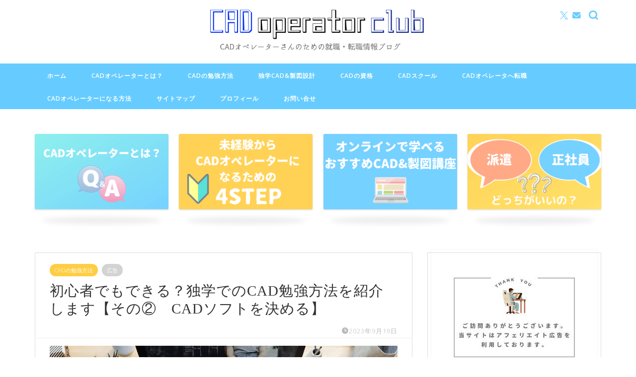

--- FILE ---
content_type: text/html; charset=UTF-8
request_url: https://tenshoku-cad.com/cad-self-study-method-2
body_size: 40964
content:
<!DOCTYPE html>
<html lang="ja">
<head prefix="og: http://ogp.me/ns# fb: http://ogp.me/ns/fb# article: http://ogp.me/ns/article#">
<meta charset="utf-8">
<meta http-equiv="X-UA-Compatible" content="IE=edge">
<meta name="viewport" content="width=device-width, initial-scale=1">
<!-- ここからOGP -->
<meta property="og:type" content="blog">
			<meta property="og:title" content="初心者でもできる？独学でのCAD勉強方法【CADソフトを決める】｜未経験・初心者さんがCADオペレーターになる方法">
		<meta property="og:url" content="https://tenshoku-cad.com/cad-self-study-method-2">
			<meta property="og:description" content="独学でのCAD勉強方法のつづきです。
独学で勉強するための、おすすめのCADソフトを紹介します。

無料版などいろいろ試して、使いやすいソフトを見つけて、CADの勉強を進めてみてくださいね。
個人的におすすめなのは、2D-CADならAutoCAD LT、3D-CADならCreo ElementsかFusion360ですね。
みなさんの参考になれば幸いです。">
						<meta property="og:image" content="https://tenshoku-cad.com/wp-content/uploads/2020/08/CAD-self-study-method-3.png">
	<meta property="og:site_name" content="未経験・初心者さんがCADオペレーターになる方法">
<meta property="fb:admins" content="">
<meta name="twitter:card" content="summary_large_image">
	<meta name="twitter:site" content="@cad_ope_club">
<!-- ここまでOGP --> 

<meta name="description" itemprop="description" content="独学でのCAD勉強方法のつづきです。
独学で勉強するための、おすすめのCADソフトを紹介します。

無料版などいろいろ試して、使いやすいソフトを見つけて、CADの勉強を進めてみてくださいね。
個人的におすすめなのは、2D-CADならAutoCAD LT、3D-CADならCreo ElementsかFusion360ですね。
みなさんの参考になれば幸いです。" >
<meta name="keywords" itemprop="keywords" content="初心者　独学　CAD　勉強方法" >
<link rel="canonical" href="https://tenshoku-cad.com/cad-self-study-method-2">
<title>初心者でもできる？独学でのCAD勉強方法【CADソフトを決める】｜未経験・初心者さんがCADオペレーターになる方法</title>
<meta name='robots' content='max-image-preview:large' />
	<style>img:is([sizes="auto" i], [sizes^="auto," i]) { contain-intrinsic-size: 3000px 1500px }</style>
	<link rel='dns-prefetch' href='//webfonts.xserver.jp' />
<link rel='dns-prefetch' href='//cdnjs.cloudflare.com' />
<link rel='dns-prefetch' href='//use.fontawesome.com' />
<link rel='dns-prefetch' href='//stats.wp.com' />
<link rel='preconnect' href='//c0.wp.com' />
<link rel="alternate" type="application/rss+xml" title="未経験・初心者さんがCADオペレーターになる方法 &raquo; フィード" href="https://tenshoku-cad.com/feed" />
<link rel="alternate" type="application/rss+xml" title="未経験・初心者さんがCADオペレーターになる方法 &raquo; コメントフィード" href="https://tenshoku-cad.com/comments/feed" />
<link rel="alternate" type="application/rss+xml" title="未経験・初心者さんがCADオペレーターになる方法 &raquo; 初心者でもできる？独学でのCAD勉強方法を紹介します【その②　CADソフトを決める】 のコメントのフィード" href="https://tenshoku-cad.com/cad-self-study-method-2/feed" />
<script type="text/javascript">
/* <![CDATA[ */
window._wpemojiSettings = {"baseUrl":"https:\/\/s.w.org\/images\/core\/emoji\/16.0.1\/72x72\/","ext":".png","svgUrl":"https:\/\/s.w.org\/images\/core\/emoji\/16.0.1\/svg\/","svgExt":".svg","source":{"concatemoji":"https:\/\/tenshoku-cad.com\/wp-includes\/js\/wp-emoji-release.min.js?ver=6.8.3"}};
/*! This file is auto-generated */
!function(s,n){var o,i,e;function c(e){try{var t={supportTests:e,timestamp:(new Date).valueOf()};sessionStorage.setItem(o,JSON.stringify(t))}catch(e){}}function p(e,t,n){e.clearRect(0,0,e.canvas.width,e.canvas.height),e.fillText(t,0,0);var t=new Uint32Array(e.getImageData(0,0,e.canvas.width,e.canvas.height).data),a=(e.clearRect(0,0,e.canvas.width,e.canvas.height),e.fillText(n,0,0),new Uint32Array(e.getImageData(0,0,e.canvas.width,e.canvas.height).data));return t.every(function(e,t){return e===a[t]})}function u(e,t){e.clearRect(0,0,e.canvas.width,e.canvas.height),e.fillText(t,0,0);for(var n=e.getImageData(16,16,1,1),a=0;a<n.data.length;a++)if(0!==n.data[a])return!1;return!0}function f(e,t,n,a){switch(t){case"flag":return n(e,"\ud83c\udff3\ufe0f\u200d\u26a7\ufe0f","\ud83c\udff3\ufe0f\u200b\u26a7\ufe0f")?!1:!n(e,"\ud83c\udde8\ud83c\uddf6","\ud83c\udde8\u200b\ud83c\uddf6")&&!n(e,"\ud83c\udff4\udb40\udc67\udb40\udc62\udb40\udc65\udb40\udc6e\udb40\udc67\udb40\udc7f","\ud83c\udff4\u200b\udb40\udc67\u200b\udb40\udc62\u200b\udb40\udc65\u200b\udb40\udc6e\u200b\udb40\udc67\u200b\udb40\udc7f");case"emoji":return!a(e,"\ud83e\udedf")}return!1}function g(e,t,n,a){var r="undefined"!=typeof WorkerGlobalScope&&self instanceof WorkerGlobalScope?new OffscreenCanvas(300,150):s.createElement("canvas"),o=r.getContext("2d",{willReadFrequently:!0}),i=(o.textBaseline="top",o.font="600 32px Arial",{});return e.forEach(function(e){i[e]=t(o,e,n,a)}),i}function t(e){var t=s.createElement("script");t.src=e,t.defer=!0,s.head.appendChild(t)}"undefined"!=typeof Promise&&(o="wpEmojiSettingsSupports",i=["flag","emoji"],n.supports={everything:!0,everythingExceptFlag:!0},e=new Promise(function(e){s.addEventListener("DOMContentLoaded",e,{once:!0})}),new Promise(function(t){var n=function(){try{var e=JSON.parse(sessionStorage.getItem(o));if("object"==typeof e&&"number"==typeof e.timestamp&&(new Date).valueOf()<e.timestamp+604800&&"object"==typeof e.supportTests)return e.supportTests}catch(e){}return null}();if(!n){if("undefined"!=typeof Worker&&"undefined"!=typeof OffscreenCanvas&&"undefined"!=typeof URL&&URL.createObjectURL&&"undefined"!=typeof Blob)try{var e="postMessage("+g.toString()+"("+[JSON.stringify(i),f.toString(),p.toString(),u.toString()].join(",")+"));",a=new Blob([e],{type:"text/javascript"}),r=new Worker(URL.createObjectURL(a),{name:"wpTestEmojiSupports"});return void(r.onmessage=function(e){c(n=e.data),r.terminate(),t(n)})}catch(e){}c(n=g(i,f,p,u))}t(n)}).then(function(e){for(var t in e)n.supports[t]=e[t],n.supports.everything=n.supports.everything&&n.supports[t],"flag"!==t&&(n.supports.everythingExceptFlag=n.supports.everythingExceptFlag&&n.supports[t]);n.supports.everythingExceptFlag=n.supports.everythingExceptFlag&&!n.supports.flag,n.DOMReady=!1,n.readyCallback=function(){n.DOMReady=!0}}).then(function(){return e}).then(function(){var e;n.supports.everything||(n.readyCallback(),(e=n.source||{}).concatemoji?t(e.concatemoji):e.wpemoji&&e.twemoji&&(t(e.twemoji),t(e.wpemoji)))}))}((window,document),window._wpemojiSettings);
/* ]]> */
</script>
<!-- tenshoku-cad.com is managing ads with Advanced Ads 2.0.16 – https://wpadvancedads.com/ --><script id="tensh-ready">
			window.advanced_ads_ready=function(e,a){a=a||"complete";var d=function(e){return"interactive"===a?"loading"!==e:"complete"===e};d(document.readyState)?e():document.addEventListener("readystatechange",(function(a){d(a.target.readyState)&&e()}),{once:"interactive"===a})},window.advanced_ads_ready_queue=window.advanced_ads_ready_queue||[];		</script>
		<style id='wp-emoji-styles-inline-css' type='text/css'>

	img.wp-smiley, img.emoji {
		display: inline !important;
		border: none !important;
		box-shadow: none !important;
		height: 1em !important;
		width: 1em !important;
		margin: 0 0.07em !important;
		vertical-align: -0.1em !important;
		background: none !important;
		padding: 0 !important;
	}
</style>
<link rel='stylesheet' id='mediaelement-css' href='https://c0.wp.com/c/6.8.3/wp-includes/js/mediaelement/mediaelementplayer-legacy.min.css' type='text/css' media='all' />
<link rel='stylesheet' id='wp-mediaelement-css' href='https://c0.wp.com/c/6.8.3/wp-includes/js/mediaelement/wp-mediaelement.min.css' type='text/css' media='all' />
<style id='jetpack-sharing-buttons-style-inline-css' type='text/css'>
.jetpack-sharing-buttons__services-list{display:flex;flex-direction:row;flex-wrap:wrap;gap:0;list-style-type:none;margin:5px;padding:0}.jetpack-sharing-buttons__services-list.has-small-icon-size{font-size:12px}.jetpack-sharing-buttons__services-list.has-normal-icon-size{font-size:16px}.jetpack-sharing-buttons__services-list.has-large-icon-size{font-size:24px}.jetpack-sharing-buttons__services-list.has-huge-icon-size{font-size:36px}@media print{.jetpack-sharing-buttons__services-list{display:none!important}}.editor-styles-wrapper .wp-block-jetpack-sharing-buttons{gap:0;padding-inline-start:0}ul.jetpack-sharing-buttons__services-list.has-background{padding:1.25em 2.375em}
</style>
<link rel='stylesheet' id='contact-form-7-css' href='https://tenshoku-cad.com/wp-content/plugins/contact-form-7/includes/css/styles.css?ver=6.1.4' type='text/css' media='all' />
<link rel='stylesheet' id='pz-linkcard-css-css' href='//tenshoku-cad.com/wp-content/uploads/pz-linkcard/style/style.min.css?ver=2.5.8.5' type='text/css' media='all' />
<link rel='stylesheet' id='parent-style-css' href='https://tenshoku-cad.com/wp-content/themes/jin/style.css?ver=6.8.3' type='text/css' media='all' />
<link rel='stylesheet' id='theme-style-css' href='https://tenshoku-cad.com/wp-content/themes/jin-child/style.css?ver=6.8.3' type='text/css' media='all' />
<link rel='stylesheet' id='fontawesome-style-css' href='https://use.fontawesome.com/releases/v5.6.3/css/all.css?ver=6.8.3' type='text/css' media='all' />
<link rel='stylesheet' id='swiper-style-css' href='https://cdnjs.cloudflare.com/ajax/libs/Swiper/4.0.7/css/swiper.min.css?ver=6.8.3' type='text/css' media='all' />
<link rel='stylesheet' id='carat-css' href='https://tenshoku-cad.com/wp-content/plugins/carat/css/style_carat.css?ver=6.8.3' type='text/css' media='all' />
<script type="text/javascript" src="https://c0.wp.com/c/6.8.3/wp-includes/js/jquery/jquery.min.js" id="jquery-core-js"></script>
<script type="text/javascript" src="https://c0.wp.com/c/6.8.3/wp-includes/js/jquery/jquery-migrate.min.js" id="jquery-migrate-js"></script>
<script type="text/javascript" src="//webfonts.xserver.jp/js/xserverv3.js?fadein=0&amp;ver=2.0.9" id="typesquare_std-js"></script>
<link rel="https://api.w.org/" href="https://tenshoku-cad.com/wp-json/" /><link rel="alternate" title="JSON" type="application/json" href="https://tenshoku-cad.com/wp-json/wp/v2/posts/1065" /><link rel='shortlink' href='https://tenshoku-cad.com/?p=1065' />
<link rel="alternate" title="oEmbed (JSON)" type="application/json+oembed" href="https://tenshoku-cad.com/wp-json/oembed/1.0/embed?url=https%3A%2F%2Ftenshoku-cad.com%2Fcad-self-study-method-2" />
<link rel="alternate" title="oEmbed (XML)" type="text/xml+oembed" href="https://tenshoku-cad.com/wp-json/oembed/1.0/embed?url=https%3A%2F%2Ftenshoku-cad.com%2Fcad-self-study-method-2&#038;format=xml" />
	<style>img#wpstats{display:none}</style>
			<style type="text/css">
		#wrapper {
			background-color: #fff;
			background-image: url();
					}

		.related-entry-headline-text span:before,
		#comment-title span:before,
		#reply-title span:before {
			background-color: #66ccff;
			border-color: #66ccff !important;
		}

		#breadcrumb:after,
		#page-top a {
			background-color: #66ccff;
		}

		footer {
			background-color: #66ccff;
		}

		.footer-inner a,
		#copyright,
		#copyright-center {
			border-color: #ffffff !important;
			color: #ffffff !important;
		}

		#footer-widget-area {
			border-color: #ffffff !important;
		}

		.page-top-footer a {
			color: #66ccff !important;
		}

		#breadcrumb ul li,
		#breadcrumb ul li a {
			color: #66ccff !important;
		}

		body,
		a,
		a:link,
		a:visited,
		.my-profile,
		.widgettitle,
		.tabBtn-mag label {
			color: #333333;
		}

		a:hover {
			color: #fb3aff;
		}

		.widget_nav_menu ul>li>a:before,
		.widget_categories ul>li>a:before,
		.widget_pages ul>li>a:before,
		.widget_recent_entries ul>li>a:before,
		.widget_archive ul>li>a:before,
		.widget_archive form:after,
		.widget_categories form:after,
		.widget_nav_menu ul>li>ul.sub-menu>li>a:before,
		.widget_categories ul>li>.children>li>a:before,
		.widget_pages ul>li>.children>li>a:before,
		.widget_nav_menu ul>li>ul.sub-menu>li>ul.sub-menu li>a:before,
		.widget_categories ul>li>.children>li>.children li>a:before,
		.widget_pages ul>li>.children>li>.children li>a:before {
			color: #66ccff;
		}

		.widget_nav_menu ul .sub-menu .sub-menu li a:before {
			background-color: #333333 !important;
		}

		.d--labeling-act-border {
			border-color: rgba(51, 51, 51, 0.18);
		}

		.c--labeling-act.d--labeling-act-solid {
			background-color: rgba(51, 51, 51, 0.06);
		}

		.a--labeling-act {
			color: rgba(51, 51, 51, 0.6);
		}

		.a--labeling-small-act span {
			background-color: rgba(51, 51, 51, 0.21);
		}

		.c--labeling-act.d--labeling-act-strong {
			background-color: rgba(51, 51, 51, 0.045);
		}

		.d--labeling-act-strong .a--labeling-act {
			color: rgba(51, 51, 51, 0.75);
		}


		footer .footer-widget,
		footer .footer-widget a,
		footer .footer-widget ul li,
		.footer-widget.widget_nav_menu ul>li>a:before,
		.footer-widget.widget_categories ul>li>a:before,
		.footer-widget.widget_recent_entries ul>li>a:before,
		.footer-widget.widget_pages ul>li>a:before,
		.footer-widget.widget_archive ul>li>a:before,
		footer .widget_tag_cloud .tagcloud a:before {
			color: #ffffff !important;
			border-color: #ffffff !important;
		}

		footer .footer-widget .widgettitle {
			color: #ffffff !important;
			border-color: #ffcd44 !important;
		}

		footer .widget_nav_menu ul .children .children li a:before,
		footer .widget_categories ul .children .children li a:before,
		footer .widget_nav_menu ul .sub-menu .sub-menu li a:before {
			background-color: #ffffff !important;
		}

		#drawernav a:hover,
		.post-list-title,
		#prev-next p,
		#toc_container .toc_list li a {
			color: #333333 !important;
		}

		#header-box {
			background-color: #ffffff;
		}

		@media (min-width: 768px) {

			#header-box .header-box10-bg:before,
			#header-box .header-box11-bg:before {
				border-radius: 2px;
			}
		}

		@media (min-width: 768px) {
			.top-image-meta {
				margin-top: calc(0px - 30px);
			}
		}

		@media (min-width: 1200px) {
			.top-image-meta {
				margin-top: calc(0px);
			}
		}

		.pickup-contents:before {
			background-color: #ffffff !important;
		}

		.main-image-text {
			color: #555555;
		}

		.main-image-text-sub {
			color: #555;
		}

		@media (min-width: 481px) {
			#site-info {
				padding-top: 10px !important;
				padding-bottom: 10px !important;
			}
		}

		#site-info span a {
			color: #1e73be !important;
		}

		#headmenu .headsns .line a svg {
			fill: #66ccff !important;
		}

		#headmenu .headsns a,
		#headmenu {
			color: #66ccff !important;
			border-color: #66ccff !important;
		}

		.profile-follow .line-sns a svg {
			fill: #66ccff !important;
		}

		.profile-follow .line-sns a:hover svg {
			fill: #ffcd44 !important;
		}

		.profile-follow a {
			color: #66ccff !important;
			border-color: #66ccff !important;
		}

		.profile-follow a:hover,
		#headmenu .headsns a:hover {
			color: #ffcd44 !important;
			border-color: #ffcd44 !important;
		}

		.search-box:hover {
			color: #ffcd44 !important;
			border-color: #ffcd44 !important;
		}

		#header #headmenu .headsns .line a:hover svg {
			fill: #ffcd44 !important;
		}

		.cps-icon-bar,
		#navtoggle:checked+.sp-menu-open .cps-icon-bar {
			background-color: #1e73be;
		}

		#nav-container {
			background-color: #66ccff;
		}

		.menu-box .menu-item svg {
			fill: #ffffff;
		}

		#drawernav ul.menu-box>li>a,
		#drawernav2 ul.menu-box>li>a,
		#drawernav3 ul.menu-box>li>a,
		#drawernav4 ul.menu-box>li>a,
		#drawernav5 ul.menu-box>li>a,
		#drawernav ul.menu-box>li.menu-item-has-children:after,
		#drawernav2 ul.menu-box>li.menu-item-has-children:after,
		#drawernav3 ul.menu-box>li.menu-item-has-children:after,
		#drawernav4 ul.menu-box>li.menu-item-has-children:after,
		#drawernav5 ul.menu-box>li.menu-item-has-children:after {
			color: #ffffff !important;
		}

		#drawernav ul.menu-box li a,
		#drawernav2 ul.menu-box li a,
		#drawernav3 ul.menu-box li a,
		#drawernav4 ul.menu-box li a,
		#drawernav5 ul.menu-box li a {
			font-size: 12px !important;
		}

		#drawernav3 ul.menu-box>li {
			color: #333333 !important;
		}

		#drawernav4 .menu-box>.menu-item>a:after,
		#drawernav3 .menu-box>.menu-item>a:after,
		#drawernav .menu-box>.menu-item>a:after {
			background-color: #ffffff !important;
		}

		#drawernav2 .menu-box>.menu-item:hover,
		#drawernav5 .menu-box>.menu-item:hover {
			border-top-color: #66ccff !important;
		}

		.cps-info-bar a {
			background-color: #ffcd44 !important;
		}

		@media (min-width: 768px) {
			.post-list-mag .post-list-item:not(:nth-child(2n)) {
				margin-right: 2.6%;
			}
		}

		@media (min-width: 768px) {

			#tab-1:checked~.tabBtn-mag li [for="tab-1"]:after,
			#tab-2:checked~.tabBtn-mag li [for="tab-2"]:after,
			#tab-3:checked~.tabBtn-mag li [for="tab-3"]:after,
			#tab-4:checked~.tabBtn-mag li [for="tab-4"]:after {
				border-top-color: #66ccff !important;
			}

			.tabBtn-mag label {
				border-bottom-color: #66ccff !important;
			}
		}

		#tab-1:checked~.tabBtn-mag li [for="tab-1"],
		#tab-2:checked~.tabBtn-mag li [for="tab-2"],
		#tab-3:checked~.tabBtn-mag li [for="tab-3"],
		#tab-4:checked~.tabBtn-mag li [for="tab-4"],
		#prev-next a.next:after,
		#prev-next a.prev:after,
		.more-cat-button a:hover span:before {
			background-color: #66ccff !important;
		}


		.swiper-slide .post-list-cat,
		.post-list-mag .post-list-cat,
		.post-list-mag3col .post-list-cat,
		.post-list-mag-sp1col .post-list-cat,
		.swiper-pagination-bullet-active,
		.pickup-cat,
		.post-list .post-list-cat,
		#breadcrumb .bcHome a:hover span:before,
		.popular-item:nth-child(1) .pop-num,
		.popular-item:nth-child(2) .pop-num,
		.popular-item:nth-child(3) .pop-num {
			background-color: #ffcd44 !important;
		}

		.sidebar-btn a,
		.profile-sns-menu {
			background-color: #ffcd44 !important;
		}

		.sp-sns-menu a,
		.pickup-contents-box a:hover .pickup-title {
			border-color: #66ccff !important;
			color: #66ccff !important;
		}

		.pickup-image:after {
			display: none;
		}

		.pro-line svg {
			fill: #66ccff !important;
		}

		.cps-post-cat a,
		.meta-cat,
		.popular-cat {
			background-color: #ffcd44 !important;
			border-color: #ffcd44 !important;
		}

		.tagicon,
		.tag-box a,
		#toc_container .toc_list>li,
		#toc_container .toc_title {
			color: #66ccff !important;
		}

		.widget_tag_cloud a::before {
			color: #333333 !important;
		}

		.tag-box a,
		#toc_container:before {
			border-color: #66ccff !important;
		}

		.cps-post-cat a:hover {
			color: #fb3aff !important;
		}

		.pagination li:not([class*="current"]) a:hover,
		.widget_tag_cloud a:hover {
			background-color: #66ccff !important;
		}

		.pagination li:not([class*="current"]) a:hover {
			opacity: 0.5 !important;
		}

		.pagination li.current a {
			background-color: #66ccff !important;
			border-color: #66ccff !important;
		}

		.nextpage a:hover span {
			color: #66ccff !important;
			border-color: #66ccff !important;
		}

		.cta-content:before {
			background-color: #fbfbfb !important;
		}

		.cta-text,
		.info-title {
			color: #111111 !important;
		}

		#footer-widget-area.footer_style1 .widgettitle {
			border-color: #ffcd44 !important;
		}

		.sidebar_style1 .widgettitle,
		.sidebar_style5 .widgettitle {
			border-color: #66ccff !important;
		}

		.sidebar_style2 .widgettitle,
		.sidebar_style4 .widgettitle,
		.sidebar_style6 .widgettitle,
		#home-bottom-widget .widgettitle,
		#home-top-widget .widgettitle,
		#post-bottom-widget .widgettitle,
		#post-top-widget .widgettitle {
			background-color: #66ccff !important;
		}

		#home-bottom-widget .widget_search .search-box input[type="submit"],
		#home-top-widget .widget_search .search-box input[type="submit"],
		#post-bottom-widget .widget_search .search-box input[type="submit"],
		#post-top-widget .widget_search .search-box input[type="submit"] {
			background-color: #ffcd44 !important;
		}

		.tn-logo-size {
			font-size: 42% !important;
		}

		@media (min-width: 481px) {
			.tn-logo-size img {
				width: calc(42%*0.5) !important;
			}
		}

		@media (min-width: 768px) {
			.tn-logo-size img {
				width: calc(42%*2.2) !important;
			}
		}

		@media (min-width: 1200px) {
			.tn-logo-size img {
				width: 42% !important;
			}
		}

		.sp-logo-size {
			font-size: 100% !important;
		}

		.sp-logo-size img {
			width: 100% !important;
		}

		.cps-post-main ul>li:before,
		.cps-post-main ol>li:before {
			background-color: #ffcd44 !important;
		}

		.profile-card .profile-title {
			background-color: #66ccff !important;
		}

		.profile-card {
			border-color: #66ccff !important;
		}

		.cps-post-main a {
			color: #008db7;
		}

		.cps-post-main .marker {
			background: -webkit-linear-gradient(transparent 80%, #ffcedb 0%);
			background: linear-gradient(transparent 80%, #ffcedb 0%);
		}

		.cps-post-main .marker2 {
			background: -webkit-linear-gradient(transparent 80%, #a9eaf2 0%);
			background: linear-gradient(transparent 80%, #a9eaf2 0%);
		}

		.cps-post-main .jic-sc {
			color: #e9546b;
		}


		.simple-box1 {
			border-color: #ffb6c1 !important;
		}

		.simple-box2 {
			border-color: #f2bf7d !important;
		}

		.simple-box3 {
			border-color: #a8dba8 !important;
		}

		.simple-box4 {
			border-color: #7eccd6 !important;
		}

		.simple-box4:before {
			background-color: #7eccd6;
		}

		.simple-box5 {
			border-color: #e896c7 !important;
		}

		.simple-box5:before {
			background-color: #e896c7;
		}

		.simple-box6 {
			background-color: #fffdef !important;
		}

		.simple-box7 {
			border-color: #def1f9 !important;
		}

		.simple-box7:before {
			background-color: #def1f9 !important;
		}

		.simple-box8 {
			border-color: #96ddc1 !important;
		}

		.simple-box8:before {
			background-color: #96ddc1 !important;
		}

		.simple-box9:before {
			background-color: #e1c0e8 !important;
		}

		.simple-box9:after {
			border-color: #e1c0e8 #e1c0e8 #fff #fff !important;
		}

		.kaisetsu-box1:before,
		.kaisetsu-box1-title {
			background-color: #ffb49e !important;
		}

		.kaisetsu-box2 {
			border-color: #7eccd6 !important;
		}

		.kaisetsu-box2-title {
			background-color: #7eccd6 !important;
		}

		.kaisetsu-box4 {
			border-color: #ea91a9 !important;
		}

		.kaisetsu-box4-title {
			background-color: #ea91a9 !important;
		}

		.kaisetsu-box5:before {
			background-color: #a8dba8 !important;
		}

		.kaisetsu-box5-title {
			background-color: #a8dba8 !important;
		}

		.concept-box1 {
			border-color: #85db8f !important;
		}

		.concept-box1:after {
			background-color: #85db8f !important;
		}

		.concept-box1:before {
			content: "ポイント" !important;
			color: #85db8f !important;
		}

		.concept-box2 {
			border-color: #f7cf6a !important;
		}

		.concept-box2:after {
			background-color: #f7cf6a !important;
		}

		.concept-box2:before {
			content: "注意点" !important;
			color: #f7cf6a !important;
		}

		.concept-box3 {
			border-color: #86cee8 !important;
		}

		.concept-box3:after {
			background-color: #86cee8 !important;
		}

		.concept-box3:before {
			content: "良い例" !important;
			color: #86cee8 !important;
		}

		.concept-box4 {
			border-color: #ed8989 !important;
		}

		.concept-box4:after {
			background-color: #ed8989 !important;
		}

		.concept-box4:before {
			content: "悪い例" !important;
			color: #ed8989 !important;
		}

		.concept-box5 {
			border-color: #9e9e9e !important;
		}

		.concept-box5:after {
			background-color: #9e9e9e !important;
		}

		.concept-box5:before {
			content: "参考" !important;
			color: #9e9e9e !important;
		}

		.concept-box6 {
			border-color: #ffbc61 !important;
		}

		.concept-box6:after {
			background-color: #ffbc61 !important;
		}

		.concept-box6:before {
			content: "メモ" !important;
			color: #ffbc61 !important;
		}

		.innerlink-box1,
		.blog-card {
			border-color: #73bc9b !important;
		}

		.innerlink-box1-title {
			background-color: #73bc9b !important;
			border-color: #73bc9b !important;
		}

		.innerlink-box1:before,
		.blog-card-hl-box {
			background-color: #73bc9b !important;
		}

		.jin-ac-box01-title::after {
			color: #66ccff;
		}

		.color-button01 a,
		.color-button01 a:hover,
		.color-button01:before {
			background-color: #ff4500 !important;
		}

		.top-image-btn-color a,
		.top-image-btn-color a:hover,
		.top-image-btn-color:before {
			background-color: #ffcd44 !important;
		}

		.color-button02 a,
		.color-button02 a:hover,
		.color-button02:before {
			background-color: #ff0000 !important;
		}

		.color-button01-big a,
		.color-button01-big a:hover,
		.color-button01-big:before {
			background-color: #ff4500 !important;
		}

		.color-button01-big a,
		.color-button01-big:before {
			border-radius: 10px !important;
		}

		.color-button01-big a {
			padding-top: 10px !important;
			padding-bottom: 10px !important;
		}

		.color-button02-big a,
		.color-button02-big a:hover,
		.color-button02-big:before {
			background-color: #83d159 !important;
		}

		.color-button02-big a,
		.color-button02-big:before {
			border-radius: 10px !important;
		}

		.color-button02-big a {
			padding-top: 10px !important;
			padding-bottom: 10px !important;
		}

		.color-button01-big {
			width: 60% !important;
		}

		.color-button02-big {
			width: 60% !important;
		}

		.h2-style01 h2,
		.h2-style02 h2:before,
		.h2-style03 h2,
		.h2-style04 h2:before,
		.h2-style05 h2,
		.h2-style07 h2:before,
		.h2-style07 h2:after,
		.h3-style03 h3:before,
		.h3-style02 h3:before,
		.h3-style05 h3:before,
		.h3-style07 h3:before,
		.h2-style08 h2:after,
		.h2-style10 h2:before,
		.h2-style10 h2:after,
		.h3-style02 h3:after,
		.h4-style02 h4:before {
			background-color: #66ccff !important;
		}

		.h3-style01 h3,
		.h3-style04 h3,
		.h3-style05 h3,
		.h3-style06 h3,
		.h4-style01 h4,
		.h2-style02 h2,
		.h2-style08 h2,
		.h2-style08 h2:before,
		.h2-style09 h2,
		.h4-style03 h4 {
			border-color: #66ccff !important;
		}

		.h2-style05 h2:before {
			border-top-color: #66ccff !important;
		}

		.h2-style06 h2:before,
		.sidebar_style3 .widgettitle:after {
			background-image: linear-gradient(-45deg,
					transparent 25%,
					#66ccff 25%,
					#66ccff 50%,
					transparent 50%,
					transparent 75%,
					#66ccff 75%,
					#66ccff);
		}

		.jin-h2-icons.h2-style02 h2 .jic:before,
		.jin-h2-icons.h2-style04 h2 .jic:before,
		.jin-h2-icons.h2-style06 h2 .jic:before,
		.jin-h2-icons.h2-style07 h2 .jic:before,
		.jin-h2-icons.h2-style08 h2 .jic:before,
		.jin-h2-icons.h2-style09 h2 .jic:before,
		.jin-h2-icons.h2-style10 h2 .jic:before,
		.jin-h3-icons.h3-style01 h3 .jic:before,
		.jin-h3-icons.h3-style02 h3 .jic:before,
		.jin-h3-icons.h3-style03 h3 .jic:before,
		.jin-h3-icons.h3-style04 h3 .jic:before,
		.jin-h3-icons.h3-style05 h3 .jic:before,
		.jin-h3-icons.h3-style06 h3 .jic:before,
		.jin-h3-icons.h3-style07 h3 .jic:before,
		.jin-h4-icons.h4-style01 h4 .jic:before,
		.jin-h4-icons.h4-style02 h4 .jic:before,
		.jin-h4-icons.h4-style03 h4 .jic:before,
		.jin-h4-icons.h4-style04 h4 .jic:before {
			color: #66ccff;
		}

		@media all and (-ms-high-contrast:none) {

			*::-ms-backdrop,
			.color-button01:before,
			.color-button02:before,
			.color-button01-big:before,
			.color-button02-big:before {
				background-color: #595857 !important;
			}
		}

		.jin-lp-h2 h2,
		.jin-lp-h2 h2 {
			background-color: transparent !important;
			border-color: transparent !important;
			color: #333333 !important;
		}

		.jincolumn-h3style2 {
			border-color: #66ccff !important;
		}

		.jinlph2-style1 h2:first-letter {
			color: #66ccff !important;
		}

		.jinlph2-style2 h2,
		.jinlph2-style3 h2 {
			border-color: #66ccff !important;
		}

		.jin-photo-title .jin-fusen1-down,
		.jin-photo-title .jin-fusen1-even,
		.jin-photo-title .jin-fusen1-up {
			border-left-color: #66ccff;
		}

		.jin-photo-title .jin-fusen2,
		.jin-photo-title .jin-fusen3 {
			background-color: #66ccff;
		}

		.jin-photo-title .jin-fusen2:before,
		.jin-photo-title .jin-fusen3:before {
			border-top-color: #66ccff;
		}

		.has-huge-font-size {
			font-size: 42px !important;
		}

		.has-large-font-size {
			font-size: 36px !important;
		}

		.has-medium-font-size {
			font-size: 20px !important;
		}

		.has-normal-font-size {
			font-size: 16px !important;
		}

		.has-small-font-size {
			font-size: 13px !important;
		}
	</style>
<meta name="redi-version" content="1.2.7" />
<!-- Jetpack Open Graph Tags -->
<meta property="og:type" content="article" />
<meta property="og:title" content="初心者でもできる？独学でのCAD勉強方法を紹介します【その②　CADソフトを決める】" />
<meta property="og:url" content="https://tenshoku-cad.com/cad-self-study-method-2" />
<meta property="og:description" content="こんにちは、CAD子です。 独学でのCAD勉強方法のつづきです。 独学で勉強するための、おすすめのCADソフト&hellip;" />
<meta property="article:published_time" content="2023-09-19T05:00:42+00:00" />
<meta property="article:modified_time" content="2023-09-19T05:52:26+00:00" />
<meta property="og:site_name" content="未経験・初心者さんがCADオペレーターになる方法" />
<meta property="og:image" content="https://tenshoku-cad.com/wp-content/uploads/2020/08/CAD-self-study-method-3.png" />
<meta property="og:image:width" content="1200" />
<meta property="og:image:height" content="630" />
<meta property="og:image:alt" content="CAD独学勉強方法" />
<meta property="og:locale" content="ja_JP" />
<meta name="twitter:text:title" content="初心者でもできる？独学でのCAD勉強方法を紹介します【その②　CADソフトを決める】" />
<meta name="twitter:image" content="https://tenshoku-cad.com/wp-content/uploads/2020/08/CAD-self-study-method-3.png?w=640" />
<meta name="twitter:image:alt" content="CAD独学勉強方法" />
<meta name="twitter:card" content="summary_large_image" />

<!-- End Jetpack Open Graph Tags -->
    <style type="text/css">

        /*<!-- CARAT専用ボックスデザイン  -->*/
        .cat_kaisetsu01{
            border-color:#a6db85!important;
        }
        .cat_kaisetsu_box{
            background-color: #a6db85!important; 
        }
        .cat_kaisetsu_box::after{
            border-top:9px solid #a6db85!important;
        }
        .cat_maru01{
            border-color: #a8dba8!important;
        }
        .cat_maru_box span{
            background-color: #a8dba8!important;
        }
        .cat_dot01{
            background-color: #ffd4da!important;
        }
        .cat_stitch01{
            background-color:#ff8b60!important;
            box-shadow:0 0 0 8px #ff8b60!important;
        }
        .cat_fusen01{
            border-color: #a6db85!important;
        }
        .cat_fusen01 .cat_fusen_box{
            border-left: 20px solid #a6db85!important;
        }
        .cat_fusen02{
            border: 2px solid #1e73be!important;
        }

        #post-bottom-widget .carat_item_links .widgettitle:after,
        #post-top-widget .carat_item_links .widgettitle:after,
        #home-top-widget .carat_item_links .widgettitle:after,
        #home-bottom-widget .carat_item_links .widgettitle:after{
            background-color: #66ccff;
        }
        .cat_icon_box span{
            background-color: #66ccff;
        }
        .cat_icon01 .cat_icon_box{
            color: #66ccff;
        }
        .sidebar_style1 .widgettitle,
        .sidebar_style5 .widgettitle{
            border-color: #66ccff!important;
        }
        .sidebar_style2 .widgettitle,
        .sidebar_style4 .widgettitle,
        .sidebar_style6 .widgettitle{
            background-color: #66ccff!important;
        }
        .sidebar_style7 .widgettitle{
            background-color: #fff!important;
            border-color: #66ccff!important;
        }
        .sidebar_style7 .widgettitle::before,
        .sidebar_style7 .widgettitle::after{
            border-color: #66ccff!important;
        }
        .sidebar_style8 .widgettitle{
            background-color: #fff!important;
            border-color: #66ccff!important;
        }
        .sidebar_style8 .widgettitle::before,
        .sidebar_style8 .widgettitle::after{
            border-color: #66ccff!important;
        }
        .sidebar_style9 .widgettitle{
            background-color: #fff!important;
        }
        .sidebar_style9 .widget::before{
            background-color: #66ccff!important;
        }
        .sidebar_style9 .widget::after{
            border-color: transparent #66ccff!important;
        }
        .sidebar_style10 .widgettitle{
            background-color: #fff!important;
        }

        /*スマホスライドメニューのデザインカスタマイズ*/
        

        /*サイドバーデザインカスタマイズ*/

                #breadcrumb:after{
            background-color: #e1eae7!important;
        }
        #breadcrumb ul li,#breadcrumb ul li a,#breadcrumb ul li span, #breadcrumb ul li a span{
            color: #111111!important;
        }
        #breadcrumb .fa-home.space-i{
            color: #111111!important;
        }
        #breadcrumb ul li svg{
            color: #111111!important;
        }
        .menu-box .svg-inline--fa{
            color: #66ccff!important;
            margin-right: 5px;
        }
        #drawernav ul.menu-box li.menu-item a:after{
            background:#66ccff!important; 
        }
        #footer-widget-area.footer_style1 #footer-widget-center1 .widget_archive ul li a:hover, #footer-widget-area.footer_style1 #footer-widget-center1 .widget_categories ul li a:hover, #footer-widget-area.footer_style1 #footer-widget-center1 .widget_pages ul li a:hover, #footer-widget-area.footer_style1 #footer-widget-center1 .widget_nav_menu ul li a:hover, #footer-widget-area.footer_style1 #footer-widget-center2 .widget_archive ul li a:hover, #footer-widget-area.footer_style1 #footer-widget-center2 .widget_categories ul li a:hover, #footer-widget-area.footer_style1 #footer-widget-center2 .widget_pages ul li a:hover, #footer-widget-area.footer_style1 #footer-widget-center2 .widget_nav_menu ul li a:hover{
            color: #383bf4!important;
        }
        #footer-widget-area.footer_style1 #footer-widget-left .widget_archive ul li a:hover, #footer-widget-area.footer_style1 #footer-widget-left .widget_categories ul li a:hover, #footer-widget-area.footer_style1 #footer-widget-left .widget_pages ul li a:hover, #footer-widget-area.footer_style1 #footer-widget-left .widget_nav_menu ul li a:hover, #footer-widget-area.footer_style1 #footer-widget-center1 .widget_archive ul li a:hover, #footer-widget-area.footer_style1 #footer-widget-center1 .widget_categories ul li a:hover, #footer-widget-area.footer_style1 #footer-widget-center1 .widget_pages ul li a:hover, #footer-widget-area.footer_style1 #footer-widget-center1 .widget_nav_menu ul li a:hover, #footer-widget-area.footer_style1 #footer-widget-center2 .widget_archive ul li a:hover, #footer-widget-area.footer_style1 #footer-widget-center2 .widget_categories ul li a:hover, #footer-widget-area.footer_style1 #footer-widget-center2 .widget_pages ul li a:hover, #footer-widget-area.footer_style1 #footer-widget-center2 .widget_nav_menu ul li a:hover, #footer-widget-area.footer_style1 #footer-widget-right .widget_archive ul li a:hover, #footer-widget-area.footer_style1 #footer-widget-right .widget_categories ul li a:hover, #footer-widget-area.footer_style1 #footer-widget-right .widget_pages ul li a:hover, #footer-widget-area.footer_style1 #footer-widget-right .widget_nav_menu ul li a:hover{
            color: #383bf4!important;
        }
        .widget_categories ul li a:hover .count, .widget_archive ul li a:hover .count{
            background: #383bf4!important;
            border-color: #383bf4!important;
        }
        #main-contents-one .toppost-list-box .post-list-mag .post-list-item:hover .post-list-inner .post-list-thumb::before{
            color: #66ccff!important;
        }
        .sidebar_style10 .widgettitle::before{
            border-color: #ffcd44        }
        .header-style4-animate #drawernav nav.fixed-content ul.menu-box li.menu-item ul.sub-menu li.menu-item a:hover, .header-style3-animate #drawernav nav.fixed-content ul.menu-box li.menu-item ul.sub-menu li.menu-item a:hover,.header-style4-animate #drawernav nav.fixed-content ul.menu-box li.menu-item ul.sub-menu li.menu-item:hover::after, .header-style3-animate #drawernav nav.fixed-content ul.menu-box li.menu-item ul.sub-menu li.menu-item:hover::after{
            color: #ffcd44!important;
        }
        .glonavi_design_ani02 .header-style4-animate #drawernav nav.fixed-content ul.menu-box li.menu-item ul.sub-menu li.menu-item:hover::after, .glonavi_design_ani02 .header-style4-animate #drawernav2 nav.fixed-content ul.menu-box li.menu-item ul.sub-menu li.menu-item:hover::after, .glonavi_design_ani02 .header-style3-animate #drawernav nav.fixed-content ul.menu-box li.menu-item ul.sub-menu li.menu-item:hover::after, .glonavi_design_ani02 .header-style3-animate #drawernav2 nav.fixed-content ul.menu-box li.menu-item ul.sub-menu li.menu-item:hover::after, .glonavi_design_ani02 .header-style6-animate #drawernav nav.fixed-content ul.menu-box li.menu-item ul.sub-menu li.menu-item:hover::after, .glonavi_design_ani02 .header-style6-animate #drawernav2 nav.fixed-content ul.menu-box li.menu-item ul.sub-menu li.menu-item:hover::after{
            color: #ffcd44!important;
        }
        #home-bottom-widget .widgettitle, #home-top-widget .widgettitle, #post-bottom-widget .widgettitle, #post-top-widget .widgettitle{
            /*background-color: transparent!important;*/
            color: !important;
        }
        #home-bottom-widget .widget-popular .widgettitle:before, #home-bottom-widget .widget_nav_menu .widgettitle:before, #home-bottom-widget .widget_archive .widgettitle:before, #home-bottom-widget .widget_recent_entries .widgettitle:before, #home-bottom-widget .widget_categories .widgettitle:before, #home-top-widget .widget-popular .widgettitle:before, #home-top-widget .widget_nav_menu .widgettitle:before, #home-top-widget .widget_archive .widgettitle:before, #home-top-widget .widget_recent_entries .widgettitle:before, #home-top-widget .widget_categories .widgettitle:before, #post-bottom-widget .widget-popular .widgettitle:before, #post-bottom-widget .widget_nav_menu .widgettitle:before, #post-bottom-widget .widget_archive .widgettitle:before, #post-bottom-widget .widget_recent_entries .widgettitle:before, #post-bottom-widget .widget_categories .widgettitle:before, #post-top-widget .widget-popular .widgettitle:before, #post-top-widget .widget_nav_menu .widgettitle:before, #post-top-widget .widget_archive .widgettitle:before, #post-top-widget .widget_recent_entries .widgettitle:before, #post-top-widget .widget_categories .widgettitle:before{
            color: !important;
        }
        .carat_line{
            background-image: linear-gradient(180deg,transparent 80%, #ffcedb 0);
        }
        .carat_line2{
            background-image: linear-gradient(180deg,transparent 80%, #a9eaf2 0);
        }
                        .pickup-contents-box .pickup-contents li{
                    position: relative;
                    margin-bottom: 30px;
                }
                .pickup-contents-box .pickup-contents li::before{
                    content: '';
                    position: absolute;
                    width: 90%;
                    margin: 0 5%;
                    height: 15px;
                    border-radius: 50%;
                    left: 0;
                    bottom: 0px;
                    box-shadow: 0 30px 10px rgba(238, 238, 238, 1);
                }
                .pickup-contents-box .pickup-contents li a:hover .pickup-image img{
                    transform:scale(1);
                    opacity: 1;
                }
                .pickup-contents-box .pickup-contents li a{
                    position: relative;
                    display: block;
                    animation: floating-out ease-in-out .6s forwards ;
                }
                .pickup-contents-box .pickup-contents li a:hover{
                    animation: floating ease-in-out 1.2s infinite;
                }
                @media screen and (max-width: 767px){
                    .pickup-contents-box{
                        margin-top: 30px;
                        margin-bottom: 0;
                    }
                    .pickup-contents-box .pickup-contents li::before{
                        height: 10px;
                        box-shadow:0 25px 6px rgba(238, 238, 238, 1);
                    }
                }
                @keyframes floating{
                    0%{
                        transform:translateY(0);
                    }
                    50%{
                        transform:translateY(-5px);
                    }
                    100%{
                        transform:translateY(0px);
                    }
                }
                @keyframes floating-out {
                    0%{
                        transform:translateY(-5px);
                    }
                    100%{
                        transform:translateY(0px);
                    }
                }
                
                    .top-image-btn-color:before, .color-button01:before, .color-button02:before, .color-button01-big:before, .color-button02-big:before{
                content: none;
            }
            .color-button01-big,.color-button02-big{
                border-radius: 10px;
            }
            .color-button01,.color-button02{
                border-radius: 0.5rem;
            }
            .color-button01-big a, .color-button01-big:before, .color-button02-big a, .color-button02-big:before, 
            .color-button01 a, .color-button02 a{
                background-color: transparent!important;
                border: 0.3rem solid #eee;
                border-radius: 0.5rem;
                font-size: 1rem;
            }
            .color-button01 a, .color-button01-big a{
                color: #ff4500!important;
                border-color: #ff4500; 
            }
            .color-button02 a, .color-button02-big a{
                color: #ff0000!important;
                border-color: #ff0000; 
            }
            .color-button01,.color-button02,.color-button01-big,.color-button02-big{
                position: relative;
                overflow: hidden;
                z-index: 1;
                transition: 0.5s;
            }
            .color-button01 a:hover,.color-button02 a:hover,.color-button01-big a:hover,.color-button02-big a:hover{
                background-color: transparent!important;
            }
            .color-button01 span, .color-button02 span{
                position: absolute;
                width: 25%;
                height: 100%;
                transform: translateY(150%);
                border-radius: 50%;
                left: calc((var(--n) - 1) * 25%);
                transition: 0.5s;
                transition-delay: calc((var(--n) - 1) * 0.1s);
                z-index: -1;
            }
            .color-button01-big span, .color-button02-big span{
                position: absolute;
                width: 25%;
                height: 152%;
                transform: translateY(150%);
                border-radius: 50%;
                left: calc((var(--n) - 1) * 25%);
                transition: 0.5s;
                transition-delay: calc((var(--n) - 1) * 0.1s);
                z-index: -1;
            }
            .color-button01 span,.color-button01-big span{
                background-color: #ff4500;
            }
            .color-button02 span,.color-button02-big span {
                background-color: #ff0000;
            }
            .color-button01 a:hover,.color-button02 a:hover,.color-button01-big a:hover,.color-button02-big a:hover {
              color: #fff!important;
              transform:translateY(0);
              filter: brightness(1);
              opacity: 1;
            }
            .color-button01:hover span,.color-button02:hover span {
              transform: translateY(0) scale(2);
            }
            .color-button01-big:hover span,.color-button02-big:hover span{
                transform: translateY(-30px) scale(2);
            }

            .color-button01 span:nth-of-type(1),.color-button02 span:nth-of-type(1),.color-button01-big span:nth-of-type(1),.color-button02-big span:nth-of-type(1) {
              --n: 1;
            }

            .color-button01 span:nth-of-type(2),.color-button02 span:nth-of-type(2),.color-button01-big span:nth-of-type(2),.color-button02-big span:nth-of-type(2) {
              --n: 2;
            }

            .color-button01 span:nth-of-type(3),.color-button02 span:nth-of-type(3),.color-button01-big span:nth-of-type(3),.color-button02-big span:nth-of-type(3) {
              --n: 3;
            }

            .color-button01 span:nth-of-type(4),.color-button02 span:nth-of-type(4),.color-button01-big span:nth-of-type(4),.color-button02-big span:nth-of-type(4) {
              --n: 4;
            }
                .footer-menu-sp .menu-item a{
            color: #66ccff;
        }
        .footer-menu-sp .menu-item a:hover{
            color: #66ccff;
        }
        .footer-menu-sp .current-menu-item a{
            color: #66ccff;
        }
                            .article_style3 .cps-post .cps-post-header{
                border-bottom: 1px solid #eee;
                padding: 20px 20px 0;
            }
            #main-contents{
                position: relative;
            }
            .archive-box{
                position: relative;
                z-index: 1;
                padding-bottom: 40px;
            }
            #main-contents::before{
                position: absolute;
                top: 7px;
                left: 0;
                bottom: 7px;
                right: 0;
                content: "";
                border: #ddd 1px solid;
                background: 0 0;
                z-index: 0;
            }
            #main-contents::after{
                position: absolute;
                top: 0;
                left: 7px;
                bottom: 0;
                right: 7px;
                content: "";
                border: 1px solid #f5f5f5;
                z-index: -1;
            }
            .article_style3 .cps-post-box article.cps-post{
                position: relative;
                z-index: 2;
            }
            .article_style3 .cps-post-box article.cps-post .cps-post-main-box{
                padding: 0 20px 30px;
            }
            .article_style3 .related-entry-section .related-entry-headline{
                padding: 10px 10px 20px;
                border-bottom: 1px solid #eee;
            }
            .article_style3 .related-entry-section .related-entry-headline, .article_style3 .related-entry-section .post-list-mag3col{
                position: relative;
                z-index: 3;
            }
            #prev-next{
                padding: 0 20px 20px;
            }
            .article_style3 .cps-post-box{
                border-bottom: 1px solid #eee;
            }
            .h2-style04 h2{
                padding:13px 0 13px 10px;
            }
            .h2-style04 h2::before{
                left: -5px;
            }
            #post-top-widget .widget::before,#post-top-widget .widget::after,#post-bottom-widget .widget::before,#post-bottom-widget .widget::after,#home-top-widget .widget::before,#home-top-widget .widget::after,#home-bottom-widget .widget::before,#home-bottom-widget .widget::after{
                content:none!important;
            }
            #post-top-widget,#home-top-widget{
                width: 100%;
                margin: 10px auto 20px;
                border-bottom: 1px solid #eee;
            }
            #home-top-widget {
                margin-bottom: 0px;
            }
            #post-top-widget .widget,#post-bottom-widget .widget,#home-top-widget .widget,#home-bottom-widget .widget{
                padding: 0 8px;
                background-color: transparent;
            }
            #post-top-widget .widgettitle,#post-bottom-widget .widgettitle{
                border-bottom:none;
            }
            #home-bottom-widget, #home-top-widget, #post-bottom-widget, #post-top-widget{
                margin-top: 30px;
            }
            .toppost-list-box-inner .post-list.basicstyle{
                padding-top: 30px!important;
            }
            .related-entry-section .post-list.basicstyle{
                padding-top: 0px !important;
            }
            .toppost-list-box{
                position: relative;
                padding:30px 0;
                z-index: 1;
            }
            .toppost-list-box .toppost-list-box-inner{
                border-top: 1px solid #eee;
            }
            .toppost-list-box .tabBtn-mag{
                width: 90%;
            }
            /*記事一覧　2カラム*/
            .post-list-mag .post-list-item{
                transition: all .6s;
                width: 44%;
            }

            .post-list-mag a.post-list-link{
                border: solid 1px #f5f5f5;
                margin-top: 20px;
            }
            /*記事一覧 1カラム*/
            .post-list-mag-sp1col .post-list-item{
                transition:all .6s;
                border-bottom: 1px solid #eee;
                padding: 0 15px;
            }
            .post-list-mag-sp1col .post-list-item .post-list-link{
                background: transparent;
            }
            .post-list-mag-sp1col .post-list-item .post-list-inner .post-list-meta .post-list-title{
                text-align: left;
            }
            /*記事一覧　ベーシック*/
            .post-list.basicstyle .post-list-item{
                transition:all .6s;
                padding:0px 20px 15px;
                border-bottom: 1px solid #eee;
            }
            .post-list.basicstyle .post-list-item:nth-child(n + 2){
                padding-top: 25px;
            }
            .post-list.basicstyle .post-list-item .post-list-link{
                box-shadow: none;
            }
            .post-list.basicstyle a.post-list-link{
                transform: all 0.3s;
            }
            .post-list.basicstyle a.post-list-link:hover{
                transform: translateY(0);
                box-shadow:none;
                opacity: 0.55;
            }
            .post-list.basicstyle .post-list-item .post-list-inner .post-list-meta .post-list-title{
                transition: all 0.3s;
            }
            .post-list.basicstyle .post-list-item .post-list-inner .post-list-meta .post-list-date{
                right: 10px;
                font-weight: 500;
            }
            .share-top{
                padding: 0 30px;
                margin-top: 20px;
            }

            /*ホームウィジェットカスタマイズ*/
            #home-bottom-widget .widget, #home-top-widget .widget, #post-bottom-widget .widget, #post-top-widget .widget{
                position: relative;
                box-shadow: none;
            }
            #home-bottom-widget .widget::before, #home-top-widget .widget::before, #post-bottom-widget .widget::before, #post-top-widget .widget::before{
                position: absolute;
                top: 7px;
                left: 0;
                bottom: 7px;
                right: 0;
                content: "";
                border: #ddd 1px solid;
                background: transparent;
                z-index: 1;
            }
            #home-bottom-widget .widget::after, #home-top-widget .widget::after, #post-bottom-widget .widget::after, #post-top-widget .widget::after{
                position: absolute;
                top: 0;
                left: 7px;
                bottom: 0;
                right: 7px;
                content: "";
                border: solid 1px #f5f5f5;
                z-index: 0;
            }
            #home-bottom-widget .widget_archive ul, #home-bottom-widget .widget_recent_entries ul, #home-bottom-widget .widget_pages ul, #home-top-widget .widget_archive ul, #home-top-widget .widget_recent_entries ul, #home-top-widget .widget_pages ul, #post-bottom-widget .widget_archive ul, #post-bottom-widget .widget_recent_entries ul, #post-bottom-widget .widget_pages ul, 
            #post-top-widget .widget_archive ul, #post-top-widget .widget_recent_entries ul, #post-top-widget .widget_pages ul,#home-bottom-widget .widget_recent_comments .widgettitle, #home-bottom-widget .widget-popular .widgettitle, #home-bottom-widget .widget_nav_menu .widgettitle, #home-bottom-widget .widget_text .widgettitle, #home-bottom-widget .widget_archive .widgettitle, 
            #home-bottom-widget .widget-recommend .widgettitle, #home-bottom-widget .widget_categories .widgettitle, #home-bottom-widget .widget_tag_cloud .widgettitle, #home-bottom-widget .widget_recent_entries .widgettitle, #home-bottom-widget .widget-ranking .widgettitle, #home-bottom-widget .widget_pages .widgettitle, #home-bottom-widget .widget-recent-post .widgettitle, 
            #home-bottom-widget .widget_search .widgettitle, #home-bottom-widget .widget_calendar .widgettitle, #home-bottom-widget .widget_media_gallery .widgettitle, #home-bottom-widget .widget_media_image .widgettitle, #home-top-widget .widget_recent_comments .widgettitle, #home-top-widget .widget-popular .widgettitle, #home-top-widget .widget_nav_menu .widgettitle, 
            #home-top-widget .widget_text .widgettitle, #home-top-widget .widget_archive .widgettitle, #home-top-widget .widget-recommend .widgettitle, #home-top-widget .widget_categories .widgettitle, #home-top-widget .widget_tag_cloud .widgettitle, #home-top-widget .widget_recent_entries .widgettitle, #home-top-widget .widget-ranking .widgettitle, #home-top-widget .widget_pages .widgettitle, 
            #home-top-widget .widget-recent-post .widgettitle, #home-top-widget .widget_search .widgettitle, #home-top-widget .widget_calendar .widgettitle, #home-top-widget .widget_media_gallery .widgettitle, #home-top-widget .widget_media_image .widgettitle, #post-bottom-widget .widget_recent_comments .widgettitle, #post-bottom-widget .widget-popular .widgettitle, #post-bottom-widget .widget_nav_menu .widgettitle, 
            #post-bottom-widget .widget_text .widgettitle, #post-bottom-widget .widget_archive .widgettitle, #post-bottom-widget .widget-recommend .widgettitle, #post-bottom-widget .widget_categories .widgettitle, #post-bottom-widget .widget_tag_cloud .widgettitle, #post-bottom-widget .widget_recent_entries .widgettitle, #post-bottom-widget .widget-ranking .widgettitle, #post-bottom-widget .widget_pages .widgettitle, #post-bottom-widget .widget-recent-post .widgettitle, #post-bottom-widget .widget_search .widgettitle, #post-bottom-widget .widget_calendar .widgettitle, #post-bottom-widget .widget_media_gallery .widgettitle, #post-bottom-widget .widget_media_image .widgettitle, #post-top-widget .widget_recent_comments .widgettitle, #post-top-widget .widget-popular .widgettitle, #post-top-widget .widget_nav_menu .widgettitle, #post-top-widget .widget_text .widgettitle, #post-top-widget .widget_archive .widgettitle, #post-top-widget .widget-recommend .widgettitle, #post-top-widget .widget_categories .widgettitle, #post-top-widget .widget_tag_cloud .widgettitle, #post-top-widget .widget_recent_entries .widgettitle, #post-top-widget .widget-ranking .widgettitle, #post-top-widget .widget_pages .widgettitle, #post-top-widget .widget-recent-post .widgettitle, #post-top-widget .widget_search .widgettitle, #post-top-widget .widget_calendar .widgettitle, #post-top-widget .widget_media_gallery .widgettitle, #post-top-widget .widget_media_image .widgettitle, #home-bottom-widget .widget_recent_comments div, #home-bottom-widget .widget-popular div, #home-bottom-widget .widget_nav_menu div, #home-bottom-widget .widget_text div, #home-bottom-widget .widget_archive div, #home-bottom-widget .widget-recommend div, #home-bottom-widget .widget_categories div, #home-bottom-widget .widget_tag_cloud div, #home-bottom-widget .widget_recent_entries div,#home-bottom-widget .widget_pages div, #home-bottom-widget .widget-recent-post div, #home-bottom-widget .widget_calendar div, #home-bottom-widget .widget_media_gallery div, #home-top-widget .widget_recent_comments div, #home-top-widget .widget-popular div, #home-top-widget .widget_nav_menu div, #home-top-widget .widget_text div, #home-top-widget .widget_archive div, #home-top-widget .widget-recommend div, #home-top-widget .widget_categories div, #home-top-widget .widget_tag_cloud div, #home-top-widget .widget_recent_entries div, #home-top-widget .widget_pages div, #home-top-widget .widget-recent-post div, #home-top-widget .widget_calendar div, #home-top-widget .widget_media_gallery div, #post-bottom-widget .widget_recent_comments div, #post-bottom-widget .widget-popular div, #post-bottom-widget .widget_nav_menu div, #post-bottom-widget .widget_text div, #post-bottom-widget .widget_archive div, #post-bottom-widget .widget-recommend div, #post-bottom-widget .widget_categories div, #post-bottom-widget .widget_tag_cloud div, #post-bottom-widget .widget_recent_entries div, #post-bottom-widget .widget_pages div, #post-bottom-widget .widget-recent-post div, #post-bottom-widget .widget_calendar div, #post-bottom-widget .widget_media_gallery div, #post-top-widget .widget_recent_comments div, #post-top-widget .widget-popular div, #post-top-widget .widget_nav_menu div, #post-top-widget .widget_text div, #post-top-widget .widget_archive div, #post-top-widget .widget-recommend div, #post-top-widget .widget_categories div, #post-top-widget .widget_tag_cloud div, #post-top-widget .widget_recent_entries div, #post-top-widget .widget_pages div, #post-top-widget .widget-recent-post div, #post-top-widget .widget_calendar div, #post-top-widget .widget_media_gallery div{
                position: relative;
                z-index: 3;
            }
            #home-bottom-widget .widgettitle, #home-top-widget .widgettitle, #post-bottom-widget .widgettitle, #post-top-widget .widgettitle{
                padding: 25px 28px 20px!important;
                border-bottom: 1px solid #eee;
                font-size: 1.5rem;
            }
            #home-bottom-widget .widget_archive ul, #home-bottom-widget .widget_recent_entries ul, #home-bottom-widget .widget_pages ul, #home-top-widget .widget_archive ul, #home-top-widget .widget_recent_entries ul, #home-top-widget .widget_pages ul, #post-bottom-widget .widget_archive ul, #post-bottom-widget .widget_recent_entries ul, #post-bottom-widget .widget_pages ul, #post-top-widget .widget_archive ul, #post-top-widget .widget_recent_entries ul, #post-top-widget .widget_pages ul{
                padding: 6px 20px 23px!important;
            }
            #home-bottom-widget .widget-profile .my-profile, #home-top-widget .widget-profile .my-profile, #post-bottom-widget .widget-profile .my-profile, #post-top-widget .widget-profile .my-profile{
                padding: 30px 30px 100px 30px;
                position: relative;
                z-index: 3;
                background: transparent;
            }
            #home-bottom-widget .widget-profile .my-profile .profile-sns-menu, #home-top-widget .widget-profile .my-profile .profile-sns-menu, #post-bottom-widget .widget-profile .my-profile .profile-sns-menu, #post-top-widget .widget-profile .my-profile .profile-sns-menu{
                width: calc(100% - 60px);
                margin: 0 30px 30px;
            }
            #home-top-widget .widget_archive ul, #home-bottom-widget .widget_archive ul{
                padding: 6px 20px 13px !important;
            }
            #home-top-widget .widget_media_gallery .gallery, #home-bottom-widget .widget_media_gallery .gallery{
                width: 90%;
                margin: 5px auto 0px;
                padding: 0 0 15px 0;
            }
            #home-top-widget .widget_media_image, #home-bottom-widget .widget_media_image{
                text-align: center;
            }
            #home-top-widget .widget_media_image img, #home-bottom-widget .widget_media_image img{
                position: relative;
                z-index: 3;
                margin: 20px 0;
            }
            #home-top-widget .widget_calendar .calendar_wrap, #home-bottom-widget .widget_calendar .calendar_wrap{
                padding: 20px 28px 25px;
            }
            #home-top-widget .widget-ranking .wide-layout, #home-bottom-widget .widget-ranking .wide-layout{
                position: relative;
                z-index: 3;
            }
            #home-top-widget .widget_search .search-box, #home-bottom-widget .widget_search .search-box{
                position: relative;
                z-index: 3;
                width: 90%;
                margin: 0 auto;
                padding: 20px 0;
            }
            #home-bottom-widget .widget_categories ul, #home-top-widget .widget_categories ul, #post-bottom-widget .widget_categories ul, #post-top-widget .widget_categories ul{
                padding: 6px 20px 25px!important;
                position: relative;
                z-index: 3;
            }
            #gallery-1 .gallery-item {
                width: 31% !important;
                margin: 10px 1% 0;
            }
            #gallery-1 img{
                width: 100%;
                height: 100%;
            }
            #home-bottom-widget{
                margin-top: 30px;
            }
            .share{
                padding-bottom: 30px;
            }
            .related-entry-section .post-list-mag3col a.post-list-link{
                border: 1px solid #eee;
            }
            .content-none {
                padding: 0 30px;
            }
            .article_style3 .tabBtn-mag + .toppost-list-box-inner .post-list-mag .post-list-item:nth-child(2n-1){
                margin-left: 4.5%;
            }
            .article_style3 .toppost-list-box-simple .post-list-mag .post-list-item:nth-child(2n){
                margin-right: 4.5%;
            }
            .article_style3 .toppost-list-box-simple .post-list-mag .post-list-item:nth-child(2n-1){
                margin-left: 4.5%;
            }
            @media screen and (max-width: 767px){
                .article_style3 .cps-post .cps-post-thumb{
                    padding: 20px;
                    border-bottom: 1px solid #eee;
                }
                .article_style3 .cps-post .cps-post-main-box{
                    padding: 20px;
                }
                .article_style3 .related-entry-section .post-list-mag3col .post-list-item{
                    width: 44%;
                }
                .article_style3 .related-entry-section .post-list-mag3col .post-list-item:nth-child(2n-1){
                    margin-left: 4.5%;
                }
                .archive-post-header{
                    padding: 20px 0;
                }
                .article_style3 .post-list-mag3col-slide{
                    width: 90%;
                    margin-left: auto;
                    margin-right: auto;
                }
                #tab-1:checked~.toppost-list-box-inner .post-list-mag-sp1col:nth-child(1){
                    margin-top: 20px;
                }
                .toppost-list-box .tabBtn-mag{
                    margin-bottom: 20px!important;
                }

                /*記事一覧 ２カラム*/
                .post-list-mag .post-list-item .post-list-inner .post-list-meta{
                    padding-bottom: 10px;
                }

                /*記事一覧 1カラム*/
                .post-list-mag-sp1col .post-list-item{
                    position: relative;
                    margin-bottom: 30px;
                    padding-bottom: 30px;
                }
                .post-list-mag-sp1col .post-list-item .post-list-link{
                    z-index: 2;
                    padding-bottom: 15px 20px;
                }
                .post-list.basicstyle a.post-list-link{
                    border: 1px solid #eee;
                }
                .post-list-mag-sp1col .post-list-item .post-list-inner .post-list-meta{
                    text-align: center;
                }
                .post-list-mag-sp1col .post-list-item .post-list-inner .post-list-meta .post-list-date{
                    width: 100%;
                    left: -20px;
                    bottom: 20px;
                    display: none;
                }
                /*記事一覧 ベーシック*/
                .post-list.basicstyle .post-list-item .post-list-link{
                    border: none;
                }
                .post-list.basicstyle .post-list-item{
                    padding: 0 20px 5px;
                }

                #home-top-widget .widget-ranking .wide-layout, #home-bottom-widget .widget-ranking .wide-layout{
                    width: 90%;
                    margin: 0 auto;
                    padding: 25px 0;
                }
                #gallery-1 img{
                    border: none!important;
                }
            }
            @media screen and (min-width: 768px){
                 #contents{
                    width: 97%;
                }
                .article_style3 .cps-post-box{
                    box-shadow: none;
                }
                .article_style3 .related-entry-section .related-entry-headline{
                    padding: 10px 10px 5px;
                }
                .article_style3 .related-entry-section .post-list-mag3col{
                    padding-bottom: 12px;
                    margin-left: 3%;
                }
                .article_style3 .related-entry-section .post-list-mag3col .post-list-item{
                    width: 31%;
                }
                .article_style3 .post-list-mag3col-slide{
                    width: 95%;
                    margin-left: auto;
                    margin-right: auto;
                }
                .post-list.basicstyle{
                    padding-top: 40px!important;
                }
                /*記事一覧 ２カラム*/
                .post-list-mag .post-list-item{
                    width: 44%;
                }
                .post-list-mag a.post-list-link{
                    margin-top: 30px;
                }
                /*記事一覧 1カラム*/
                .post-list, .post-list-mag, .post-list-mag-sp1col{
                    padding: 0 0 20px 0;
                }

                .toppost-list-box-simple .post-list-mag .post-list-item{
                    width: 48.5%;
                }

                /*記事一覧 １カラム*/
                #main-contents-one .post-list-mag .post-list-item:nth-child(2n-1){
                    margin-left: 0;                    
                }

                .article_style3 .toppost-list-box-simple .post-list-mag .post-list-item:nth-child(2n){
                    margin-right: 3.5%;
                }
                .article_style3 .toppost-list-box-simple .post-list-mag .post-list-item:nth-child(2n-1){
                    margin-left: 3.5%;
                }
                .article_style3 .toppost-list-box-simple .post-list-mag .post-list-item{
                    width: 45%;
                    
                }
                #main-contents.article_style3{
                    background: #fff;
                }
            }
            @media screen and (min-width: 1024px){
                #contents{
                    width: 100%;
                }
                .article_style3 .cps-post-box{
                    padding: 30px 0;
                }
                .article_style3 .cps-post-box article.cps-post .cps-post-header{
                    padding: 0 30px;
                    border-bottom: 1px solid #eee; 
                }
                .article_style3 .cps-post-box article.cps-post .cps-post-thumb{
                    padding: 15px 30px;
                    border-bottom: 1px solid #eee;
                }
                .article_style3 .cps-post-box article.cps-post .cps-post-main-box{
                    padding: 0 30px;
                }
                /*記事一覧　ベーシック*/
                .post-list.basicstyle a.post-list-link{
                    padding: 10px 0;
                }
            }
            @media screen and (min-width: 1200px){
                #contents{
                    width: 1200px;
                }
                .article_style3 .related-entry-section .related-entry-headline{
                    padding: 10px 15px 5px;
                }
            }
                                    .toppost-list-box .tabBtn-mag label,.post-list-mag .post-list-item .post-list-inner .post-list-meta .post-list-title,.cps-post-box article.cps-post .cps-post-header .cps-post-title,.archive-title,.carat li p、#site-info span a,.post-list-title{
               font-family: 游明朝, YuMincho, "ヒラギノ明朝 ProN W3", "Hiragino Mincho ProN", HG明朝E, "ＭＳ Ｐ明朝", "ＭＳ 明朝", Verdana, serif;
               font-weight: 300!important;
            }
            #home-bottom-widget .widgettitle, #home-top-widget .widgettitle, #post-bottom-widget .widgettitle, #post-top-widget .widgettitle{
                font-family: 游明朝, YuMincho, "ヒラギノ明朝 ProN W3", "Hiragino Mincho ProN", HG明朝E, "ＭＳ Ｐ明朝", "ＭＳ 明朝", Verdana, serif!important;
            }
            .post-list-mag-sp1col .post-list-item .post-list-inner .post-list-meta .post-list-title{
                font-weight: 300;
            }
                                    .linkcard {
                margin: 0 0 2rem;
            }
            .lkc-external-wrap{
                width: 95%;
                max-width: 100%;
                margin: 0 auto;
                border: 1px solid #73bc9b!important;
                border-radius: 5px;
                position: relative;
            }
            .lkc-external-wrap::before{
                position: absolute;
                content: 'あわせて読みたい';
                width: 117px;
                top: -17px;
                left: 23px;
                font-size:12px;
                letter-spacing: 0;
                padding: 6px 6px 7px 6px;
                text-align: center;
                border-radius: 2px;
                background-color: #73bc9b;
                color: #fff;
            }

            .lkc-external-wrap a{
                display: block;
            }
            .lkc-external-wrap a:hover .lkc-thumbnail img{
                transform: scale(1.1);
            }
            .lkc-external-wrap p{
                padding-bottom:0;
            }
            .lkc-card{
                padding: 20px;
                padding-top: 30px;
                margin: 0;
                margin-top: 0;
                margin-left: 0;
                margin-bottom: 0;
                margin-right: 0;
            }
            .linkcard img{
                width: 100%;
                transition:all 0.3s;
                display: block;
            }
            .lkc-content{
                height: auto;
            }
            .lkc-thumbnail{
                max-width: 100%;
                max-height: 100%;
                width: 30%;
                height: 100%;
                margin-right: 20px;
                overflow: hidden;
            }
            .lkc-title-text{
                font-weight: 500;
                letter-spacing: 1px;
                color: #524e4d;
            }
            @media screen and (max-width: 767px){
                .lkc-card{
                    padding: 10px;
                    padding-top: 20px;
                }
                .lkc-title-text{
                    font-size: 0.7rem;
                    line-height: 1.5;
                    font-weight: bold;
                }
                .lkc-url{
                    display: none;
                }
                .lkc-thumbnail{
                    width: 41%;
                    margin-right: 10px;
                }
                .lkc-external-wrap::after{
                    left: 25px;
                }
                .lkc-external-wrap::before{
                    width: 109px;
                    font-size: 11px;
                    left: 15px;
                    top: -12px;
                    padding: 3px 0 3px 15px;
                }
            }
        
        /*パンくずリストを記事上部に表示させる*/
        

        /*見出しアニメーション*/
        
            .cps-post-main-box .cps-post-main h2.midashi{
                opacity: 0;
                transform:translate(10px);
                transition:all 0.6s;
            }
                            .cps-post-main-box .cps-post-main h3.midashi{
                opacity: 0;
                transform:translate(10px);
                transition:all 0.6s;
            }
                            .cps-post-main-box .cps-post-main h4.midashi{
                opacity: 0;
                transform:translate(10px);
                transition:all 0.6s;
            }
        

                            body#opensans{
                font-family: 'Open Sans',"游ゴシック", YuGothic, "ヒラギノ角ゴ Pro", "Hiragino Kaku Gothic Pro", "メイリオ", "Meiryo", sans-serif;
                }
                body#opensans .ef, body#nofont-style #prev-next a.prev:after, body#nofont-style #prev-next a.next:after{
                    font-family: 'Open Sans',"游ゴシック", YuGothic, "ヒラギノ角ゴ Pro", "Hiragino Kaku Gothic Pro", "メイリオ", "Meiryo", sans-serif;}
                    #toc_container{
                    font-family: 'Open Sans',"游ゴシック", YuGothic, "ヒラギノ角ゴ Pro", "Hiragino Kaku Gothic Pro", "メイリオ", "Meiryo", sans-serif;
                }
                .widget_categories ul li a,.widget_nav_menu ul li a{
                    font-weight: 400;
                }
            </style>

	<style type="text/css">
		/*<!-- rtoc -->*/
		.rtoc-mokuji-content {
			background-color: #ffffff;
		}

		.rtoc-mokuji-content.frame1 {
			border: 1px solid #66ccff;
		}

		.rtoc-mokuji-content #rtoc-mokuji-title {
			color: #66ccff;
		}

		.rtoc-mokuji-content .rtoc-mokuji li>a {
			color: #333333;
		}

		.rtoc-mokuji-content .mokuji_ul.level-1>.rtoc-item::before {
			background-color: #66ccff !important;
		}

		.rtoc-mokuji-content .mokuji_ul.level-2>.rtoc-item::before {
			background-color: #66ccff !important;
		}

		.rtoc-mokuji-content.frame2::before,
		.rtoc-mokuji-content.frame3,
		.rtoc-mokuji-content.frame4,
		.rtoc-mokuji-content.frame5 {
			border-color: #66ccff !important;
		}

		.rtoc-mokuji-content.frame5::before,
		.rtoc-mokuji-content.frame5::after {
			background-color: #66ccff;
		}

		.widget_block #rtoc-mokuji-widget-wrapper .rtoc-mokuji.level-1 .rtoc-item.rtoc-current:after,
		.widget #rtoc-mokuji-widget-wrapper .rtoc-mokuji.level-1 .rtoc-item.rtoc-current:after,
		#scrollad #rtoc-mokuji-widget-wrapper .rtoc-mokuji.level-1 .rtoc-item.rtoc-current:after,
		#sideBarTracking #rtoc-mokuji-widget-wrapper .rtoc-mokuji.level-1 .rtoc-item.rtoc-current:after {
			background-color: #66ccff !important;
		}

		.cls-1,
		.cls-2 {
			stroke: #66ccff;
		}

		.rtoc-mokuji-content .decimal_ol.level-2>.rtoc-item::before,
		.rtoc-mokuji-content .mokuji_ol.level-2>.rtoc-item::before,
		.rtoc-mokuji-content .decimal_ol.level-2>.rtoc-item::after,
		.rtoc-mokuji-content .decimal_ol.level-2>.rtoc-item::after {
			color: #66ccff;
			background-color: #66ccff;
		}

		.rtoc-mokuji-content .rtoc-mokuji.level-1>.rtoc-item::before {
			color: #66ccff;
		}

		.rtoc-mokuji-content .decimal_ol>.rtoc-item::after {
			background-color: #66ccff;
		}

		.rtoc-mokuji-content .decimal_ol>.rtoc-item::before {
			color: #66ccff;
		}

		/*rtoc_return*/
		#rtoc_return a::before {
			background-image: url(https://tenshoku-cad.com/wp-content/plugins/rich-table-of-content/include/../img/rtoc_return.png);
		}

		#rtoc_return a {
			background-color: #66ccff !important;
		}

		/* アクセントポイント */
		.rtoc-mokuji-content .level-1>.rtoc-item #rtocAC.accent-point::after {
			background-color: #66ccff;
		}

		.rtoc-mokuji-content .level-2>.rtoc-item #rtocAC.accent-point::after {
			background-color: #66ccff;
		}
		.rtoc-mokuji-content.frame6,
		.rtoc-mokuji-content.frame7::before,
		.rtoc-mokuji-content.frame8::before {
			border-color: #66ccff;
		}

		.rtoc-mokuji-content.frame6 #rtoc-mokuji-title,
		.rtoc-mokuji-content.frame7 #rtoc-mokuji-title::after {
			background-color: #66ccff;
		}

		#rtoc-mokuji-wrapper.rtoc-mokuji-content.rtoc_h2_timeline .mokuji_ol.level-1>.rtoc-item::after,
		#rtoc-mokuji-wrapper.rtoc-mokuji-content.rtoc_h2_timeline .level-1.decimal_ol>.rtoc-item::after,
		#rtoc-mokuji-wrapper.rtoc-mokuji-content.rtoc_h3_timeline .mokuji_ol.level-2>.rtoc-item::after,
		#rtoc-mokuji-wrapper.rtoc-mokuji-content.rtoc_h3_timeline .mokuji_ol.level-2>.rtoc-item::after,
		.rtoc-mokuji-content.frame7 #rtoc-mokuji-title span::after {
			background-color: #66ccff;
		}

		.widget #rtoc-mokuji-wrapper.rtoc-mokuji-content.frame6 #rtoc-mokuji-title {
			color: #66ccff;
			background-color: #ffffff;
		}
	</style>
				<style type="text/css">
				.rtoc-mokuji-content #rtoc-mokuji-title {
					color: #66ccff;
				}

				.rtoc-mokuji-content.frame2::before,
				.rtoc-mokuji-content.frame3,
				.rtoc-mokuji-content.frame4,
				.rtoc-mokuji-content.frame5 {
					border-color: #66ccff;
				}

				.rtoc-mokuji-content .decimal_ol>.rtoc-item::before,
				.rtoc-mokuji-content .decimal_ol.level-2>.rtoc-item::before,
				.rtoc-mokuji-content .mokuji_ol>.rtoc-item::before {
					color: #66ccff;
				}

				.rtoc-mokuji-content .decimal_ol>.rtoc-item::after,
				.rtoc-mokuji-content .decimal_ol>.rtoc-item::after,
				.rtoc-mokuji-content .mokuji_ul.level-1>.rtoc-item::before,
				.rtoc-mokuji-content .mokuji_ul.level-2>.rtoc-item::before {
					background-color: #66ccff !important;
				}

							</style>
    <style type="text/css">
        #drawernav ul.menu-box li.menu-item ul.sub-menu li.menu-item a:hover{
            background: rgba(102,204,255,0.25);
        }
        #drawernav2 ul.menu-box li.menu-item ul.sub-menu li.menu-item a:hover{
            background: rgba(102,204,255,0.25);
        }
        .cat_fusen02 .cat_fusen_box{
            background-image: linear-gradient(-45deg, rgba(30, 115, 190, 0.3) 25%, transparent 25%, transparent 50%, rgba(30, 115, 190, 0.3) 50%, rgba(30, 115, 190, 0.3) 75%, transparent 75%, transparent 100%);
        }
        .cat_stripe01{
            background-image: linear-gradient(-45deg, rgba(232, 150, 199, 0.3) 25%, transparent 25%, transparent 50%, rgba(232, 150, 199, 0.3) 50%, rgba(232, 150, 199, 0.3) 75%, transparent 75%, transparent 100%);
        }
    </style>
<link rel="icon" href="https://tenshoku-cad.com/wp-content/uploads/2019/10/cropped-cad-ko-40-1-32x32.png" sizes="32x32" />
<link rel="icon" href="https://tenshoku-cad.com/wp-content/uploads/2019/10/cropped-cad-ko-40-1-192x192.png" sizes="192x192" />
<link rel="apple-touch-icon" href="https://tenshoku-cad.com/wp-content/uploads/2019/10/cropped-cad-ko-40-1-180x180.png" />
<meta name="msapplication-TileImage" content="https://tenshoku-cad.com/wp-content/uploads/2019/10/cropped-cad-ko-40-1-270x270.png" />
		<style type="text/css" id="wp-custom-css">
			.blog-card .blog-card-hl:after{
    top:9px;
    left:1px;
}
.blog-card .blog-card-hl:after{
    top:9px;
    left:1px;
}
.blog-card .blog-card-hl:after{
    top:9px;
    left:1px;
}
/* ダウンロードページ */
.download_img img{
    width:100%;
}
.download_box {
    position: relative;
      animation-name: fade-animation;
    animation-duration: .6s;
    animation-delay: .6s;
    animation-fill-mode: forwards;
    filter: opacity(0);
}
.download_carat {
    position: absolute;
    top: 25%;
    left: 0%;
    -webkit-transform: tranalate(-50%, -50%);
    transform: translate(-50%, -50%);
    animation: up-fade-animation 0.6s 0.6s forwards;
    filter: opacity(0);
       text-align: center;
    width: 100%;
}
.download_carat p span{
  position: relative;
}
.download_carat p span::before{
      position: absolute;
      content: '';
      width: 0;
      height: 0;
      left: 0;
      bottom:0;
      border-bottom: 2px solid #ffb6c1;
      animation:carat_line 1s 1.2s forwards;
    }
.download_cap {
      position: absolute;
    top: 35%;
    left: 0;
    right: 0;
    bottom: 0;
    animation: carat_up_fade 0.6s 1.5s forwards;
    opacity: 0;
    margin: 0 auto;
  }
  .download_cap img{
    width:40%;
    display:block;
    margin: 0 auto;
  }
.simple-box6 .attention{
    position:relative;
}
.simple-box6 .attention::before{
    position:absolute;
    content:'\f06a';
    font-family: "Font Awesome 5 Free";
    font-weight:700;
    top:2px;
    left:0;
    color:#ffbc61;
    font-size: 1.4rem;
}
.stripe-button-el {
    box-shadow: none !important;
    -webkit-border-radius: 2px !important;
    -moz-border-radius: 2px !important;
    border-radius: 40px !important;
    background: transparent!important;
    border: 1px solid #ffb6c1!important;
    padding: none !important;
    margin-bottom: 20px !important;
    margin-top: -10px !important;
    -webkit-transition: all .4s;
    transition: all .4s;
}

.stripe-button-el:hover{
    background:#ffb6c1!important;
}

.stripe-button-el :hover, .stripe-button-el span{
    color:#ffffff!important;
}

.stripe-button-el span{
    text-shadow: none !important;
    font-size: 1.2rem !important;
    height: auto !important;
    box-shadow: none !important;
    -webkit-transition: all .4s;
    transition: all .4s;
    -webkit-border-radius: 2px !important;
    -moz-border-radius: 2px !important;
    border-radius: 40px !important;
    text-align: center !important;
    padding: 15px 90px !important;
    font-weight: 500 !important;
    border: 1px solid #008db7 !important;
        background: transparent!important;
    color: #ffb6c1 !important;
    font-weight: bold !important;
    border: 0 !important;
	font-family: 游明朝, YuMincho, "ヒラギノ明朝 ProN W3", "Hiragino Mincho ProN", HG明朝E, "ＭＳ Ｐ明朝", "ＭＳ 明朝", Verdana, serif!important;
}

/* CARATの特徴*/
.jin-2column-right .kaisetsu-box2 {
	border-color:#ffb6c1!important;
}
.jin-2column-right .kaisetsu-box2 .kaisetsu-box2-title{
	background-color: #ffb6c1!important;
}
.jin-2column .kaisetsu-box2{
	width:100%!important;
	padding:20px 10px 0;
}

@media screen and (max-width:767px){
    .download_carat p {
        font-size: 0.75rem;
        line-height: 1rem;
        letter-spacing: 2px;
    }
    .download_carat img{
        width:30%;
    }
    .download_carat{
        top:5%;
    }
    .download_teble th,.download_teble td{
        display:block;
        width:100%;
        border:none!important;
    }
}
@media screen and (min-width:768px){
  .download_carat{
    top:20%;
  }
  .download_carat p {
    font-size: 1.6rem;
    line-height: 1rem;
    letter-spacing: 4px;
  }
  .download_carat img {
    width: 30%;
  }
  table.download_teble {
    width: 90%;
    margin-left: auto;
    margin-right: auto;
  }
  .download_cap{
    top:42%;
  }
  .download_cap img{
    width:35%;
  }
  a.scroll{
      position: absolute;
      bottom: 20px;
      left: 50%;
      z-index: 2;
      display: inline-block;
      -webkit-transform: translate(0, -50%);
      transform: translate(0, -50%);
      text-decoration: none;
  }
  a.scroll span {
      position: absolute;
      top: -60px;
      left: 50%;
      width: 30px;
      height: 50px;
      margin-left: -15px;
      border: 2px solid #ffb6c1;
      border-radius: 50px;
      box-sizing: border-box;
  }
  a.scroll span::before {
    position: absolute;
    top: 10px;
    left: 50%;
    content: '';
    width: 6px;
    height: 6px;
    margin-left: -3px;
    background-color: #ffb6c1;
    border-radius: 100%;
    -webkit-animation: sdb 1.8s 2s infinite;
    animation: sdb 1.8s 2s infinite;
    box-sizing: border-box;
  }
}
@media screen and (max-width:1023px){
  a.scroll {
        display:none;
    }
}
@media screen and (min-width:1024px){
    .download_carat p{
       font-size: 2.4rem;
    line-height: 2rem;
    letter-spacing: 4px;
}
    .download_carat img{
    width:100%;
    max-width:300px;
}
  .download_carat{
    top:10%;
  }
}
@media screen and (min-width:1200px){
    .download_carat p{
        line-height:3rem;
    }
  .download_cap {
        top: 33%;
    }
  .download_cap img{
    width: 30%
  }
}

@keyframes sdb {
  0% {
    transform: translate(0, 0);
    opacity: 0;
  }
  40% {
    opacity: 1;
  }
  80% {
    transform: translate(0, 20px);
    opacity: 0;
  }
  100% {
    opacity: 0;
  }
}

@keyframes carat_line {
  0%{
    opacity: 0;
    width: 0;
    height: 0;
  }
  100%{
    opacity: 1;
    width: 100%;
    height: 2px;
  }
}

@keyframes carat_up_fade{
  0%{
    opacity: 0;
    transform: translateY(20px);
  }
  100%{
    opacity: 1;
    transform: translateY(0);
  }
}

/*=================================================================================
	カエレバ・ヨメレバ・トマレバ
=================================================================================*/

.cstmreba {
	width: 98%;
	height:auto;
	margin:36px 0;
	font-family:'Lucida Grande','Hiragino Kaku Gothic ProN',Helvetica, Meiryo, sans-serif;
	line-height: 1.5;
	word-wrap: break-word;
	box-sizing: border-box;
	display: block;
}
/* WordPressで自動挿入されるPタグの余白を対処 */
.cstmreba p {
	margin: 0;
	padding: 0;
}
.cstmreba a {
	transition: 0.8s ;
	color:#285EFF; /* テキストリンクカラー */
}
.cstmreba a:hover {
	color:#FFCA28; /* テキストリンクカラー(マウスオーバー時) */
}
.booklink-box, .kaerebalink-box, .tomarebalink-box {
	width: 100%;
	background-color: #fff;  /* 全体の背景カラー */
	overflow: hidden;
	border: 1px solid #ddd; /* 外枠 */
	border-radius: 0px;
	box-sizing: border-box;
	padding: 12px 8px;
}
/* サムネイル画像ボックス */
.booklink-image,
.kaerebalink-image,
.tomarebalink-image {
	width:150px;
	float:left;
	margin:0 14px 0 0;
	text-align: center;
}
.booklink-image a,
.kaerebalink-image a,
.tomarebalink-image a {
	width:100%;
	display:block;
}
/* サムネイル画像 */
.booklink-image a img, .kaerebalink-image a img, .tomarebalink-image a img {
	margin:0 ;
	padding: 0;
	text-align:center;
}
.booklink-info, .kaerebalink-info, .tomarebalink-info {
	overflow:hidden;
	line-height:170%;
	color: #333;
}
/* infoボックス内リンク下線非表示 */
.booklink-info a,
.kaerebalink-info a,
.tomarebalink-info a {
	text-decoration: none;	
}
/* 作品・商品・ホテル名 リンク */
.booklink-name>a,
.kaerebalink-name>a,
.tomarebalink-name>a {
	border-bottom: 1px dotted ;
	font-size:16px;
}
/* powered by */
.booklink-powered-date,
.kaerebalink-powered-date,
.tomarebalink-powered-date {
	font-size:10px;
	line-height:150%;
}
.booklink-powered-date a,
.kaerebalink-powered-date a,
.tomarebalink-powered-date a {
	border-bottom: 1px dotted ;
	color: #333;
}
.booklink-powered-date a:hover,
.kaerebalink-powered-date a:hover,
.tomarebalink-powered-date a:hover {
	color:#333;
}
/* 著者・住所 */
.booklink-detail, .kaerebalink-detail, .tomarebalink-address {
	font-size:12px;
}
.kaerebalink-link1 img, .booklink-link2 img, .tomarebalink-link1 img {
	display:none !important;
}
.kaerebalink-link1, .booklink-link2, .tomarebalink-link1 {
	display: inline-block;
	width: 100%;
	margin-top: 5px;
}
.booklink-link2>div, 
.kaerebalink-link1>div, 
.tomarebalink-link1>div {
	float:left;
	width:31%;
	min-width:125px;
	margin:0.5% 1%;
}
/***** ボタンデザインここから ******/
.booklink-link2 a, 
.kaerebalink-link1 a,
.tomarebalink-link1 a {
	width: 100%;
	display: inline-block;
	text-align: center;
	box-sizing: border-box;
	font-size: 13px;
	font-weight: bold;
	line-height: 180%;
	padding:3% 1%;
	margin: 1px 0;
	border-radius: 4px;
	box-shadow: 0 2px 0 #ccc;
	background: -moz-linear-gradient(top,#fafafa,#EEE);
	background: -webkit-gradient(linear, left top, left bottom, from(#fafafa), to(#eee));
}
.booklink-link2 a:hover,
.kaerebalink-link1 a:hover,
.tomarebalink-link1 a:hover {
	text-decoration: underline;
}
/* トマレバ */
.tomarebalink-link1 .shoplinkrakuten a { color: #76ae25; }/* 楽天トラベル */
.tomarebalink-link1 .shoplinkjalan a { color: #ff7a15; }/* じゃらん */
.tomarebalink-link1 .shoplinkjtb a { color: #c81528; }/* JTB */
.tomarebalink-link1 .shoplinkknt a { color: #0b499d; }/* KNT */
.tomarebalink-link1 .shoplinkikyu a { color: #bf9500; }/* 一休 */
.tomarebalink-link1 .shoplinkrurubu a { color: #000066; }/* るるぶ */
.tomarebalink-link1 .shoplinkyahoo a { color: #ff0033; }/* Yahoo!トラベル */
/* カエレバ */
.kaerebalink-link1 .shoplinkyahoo a {color:#ff0033;} /* Yahoo!ショッピング */
.kaerebalink-link1 .shoplinkbellemaison a { color:#84be24 ; }	/* ベルメゾン */
.kaerebalink-link1 .shoplinkcecile a { color:#8d124b; } /* セシール */ 
.kaerebalink-link1 .shoplinkwowma a { color:#ea5404; } /* Wowma */ 
.kaerebalink-link1 .shoplinkkakakucom a {color:#314995;} /* 価格コム */
/* ヨメレバ */
.booklink-link2 .shoplinkkindle a { color:#007dcd;} /* Kindle */
.booklink-link2 .shoplinkrakukobo a{ color:#d50000; } /* 楽天kobo */
.booklink-link2  .shoplinkbk1 a { color:#0085cd; } /* honto */
.booklink-link2 .shoplinkehon a { color:#2a2c6d; } /* ehon */
.booklink-link2 .shoplinkkino a { color:#003e92; } /* 紀伊國屋書店 */
.booklink-link2 .shoplinkebj a { color:#f8485e; } /* ebookjapan */
.booklink-link2 .shoplinktoshokan a { color:#333333; } /* 図書館 */
/* カエレバ・ヨメレバ共通 */
.kaerebalink-link1 .shoplinkamazon a, 
.booklink-link2 .shoplinkamazon a { color:#FF9901; } /* Amazon */
.kaerebalink-link1 .shoplinkrakuten a , 
.booklink-link2 .shoplinkrakuten a { color: #c20004; } /* 楽天 */
.kaerebalink-link1 .shoplinkseven a, 
.booklink-link2 .shoplinkseven a { color:#225496;} /* 7net */
/***** ボタンデザインここまで ******/
.booklink-footer {
	clear:both;
}
/***  解像度480px以下のスタイル ***/
@media screen and (max-width:480px){
.booklink-image,
.kaerebalink-image,
.tomarebalink-image {
	width:100%;
	float:none;
}
.booklink-link2>div, 
.kaerebalink-link1>div, 
.tomarebalink-link1>div {
	width: 49%;
	margin: 0.5%;
}
.booklink-info,
.kaerebalink-info,
.tomarebalink-info {
	text-align:center;
	padding-bottom: 1px;
}
}


.grecaptcha-badge { visibility: hidden; }

/************************************
** トップページカスタマイズ
************************************/
.home .cps-post-main{
	padding-top:0;
}
.home .top-wrap{
	display:-webkit-box;
  	display:-ms-flexbox;
  	display:flex;
	-webkit-box-pack: justify;
	-ms-flex-pack: justify;
	justify-content:space-between;
	-ms-flex-wrap: wrap;
	flex-wrap:wrap;
	margin-bottom:1rem;
}
.home .top-wrap .blog-card-hl-box{
	display:none;
}
.home .top-wrap .blog-card{
	border:none;
	box-shadow: 0px 1px 3px rgba(0, 0, 0, 0.18);
	background:#fff;
	padding:0 !important;
	margin:1rem 0 !important;
	flex-basis:48%;
}
.home .top-wrap .blog-card:hover{
	transform: translateY(-3px);
	box-shadow: 0px 3px 18px 3px rgba(0, 0, 0, 0.08);
	opacity:1 !important;
}
.home .top-wrap .blog-card:hover .blog-card-thumbnail img{
	transform:none;
}
.home .top-wrap .blog-card-box{
	display:block;
}
.home .top-wrap .blog-card-content{
	flex:unset;
	max-width: 100%;
}
.home .top-wrap .blog-card-thumbnail {
	margin: 0 !important;
	flex: unset;
	overflow: visible;
}
.home .blog-card-title{
	padding:1rem;
}
.home .blog-card-excerpt{
	display:none;
}
.home h1.cps-post-title{
	display:none;
}
.home .cps-post-main-box h2:first-of-type{
	margin-top:0 !important;
}
.home .share-top,.home .share{
	display:none;
}
/*(スマホ)480px以下*/
@media screen and (max-width: 480px){
	.home .top-wrap{
		-webkit-box-orient: vertical;
		-webkit-box-direction: normal;
		-ms-flex-direction: column;
		flex-direction:column;
	}
	.home .top-2{
		-webkit-box-orient: horizontal !important;
		-webkit-box-direction: normal !important;
		-ms-flex-direction: row !important;
		flex-direction: row !important;
	}
}

.nomadBox8 {
  position: relative;
  margin: 15px 0;
  padding: 1.5em;
  color: #323232;
  border-top: solid 2px #55A8DC;
  border-bottom: solid 2px #55A8DC;
}
.nomadBox8:before,
.nomadBox8:after {
  content: '';
  position: absolute;
  top: -10px;
  width: 2px;
  height: -webkit-calc(100% + 20px);
  height: calc(100% + 20px);
  background-color: #55A8DC;
}
.nomadBox8:before {left: 10px;}
.nomadBox8:after {right: 10px;}
.nomadBox8 p {
    margin: 0;
    padding: 0;
}

.nomadBox_deco8 {
  position: relative;
  margin: 2em auto;
  padding: 2.5em 1.5em 1.5em 1.5em;
  width: 95%;
  color: #323232;
  background-color: rgba(85,168,220, .07);
  box-shadow: 0 2px 2px #CCC;
}
.nomadBox_deco8:before {
  position: absolute;
  margin: 15px auto;
  left: 0;
  right: 0;
  top: -1.3em;
  height: 2em;
  width: 50%;
  max-width: 200px;
  content: "";
  border: 1px solid #CCC;
  background-color: #FFF;
  opacity: .4;
  transform: rotate( -5deg );
}
.nomadBox_deco8 p {
  padding: 0;
  margin: 0;
}

.nomadBox_deco10 {
  position: relative;
  margin: 15px 10px 15px 50px;
  padding: 1.5em;
  color: #323232;
  background: rgba(85,168,220, .07);
  border-radius: 20px;
  width: auto !important;
}
.nomadBox_deco10:before {
  font-family: "Font Awesome 5 Free";
  content: "\f111";
  font-weight: 600;
  position: absolute;
  font-size: 12px;
  left: -40px;
  bottom: 0;
  color: rgba(85,168,220, .07);
}
.nomadBox_deco10:after {
  font-family: "Font Awesome 5 Free";
  content: "\f111";
  font-weight: 600;
  position: absolute;
  font-size:18px;
  left: -23px;
  bottom: 0;
  color: rgba(85,168,220, .07);
}
.nomadBox_deco10 p {
  padding: 0;
  margin: 0;
}

.nomadBox_deco1 {
  padding: 1.5em;
  margin: 15px 0;
  color: #323232;
  border: double 6px #55A8DC;
}
.nomadBox_deco1 p {
  padding: 0;
  margin: 0;
}

.nomadBox_deco7 {
  margin: 15px 0;
  padding: 1em;
  width: 95%;
  color: #323232;
  background-color: #FFF;
  box-shadow: 0 0 2px 2px #55A8DC, 0 0 2px 2px #55A8DC inset;
  border-radius: 5px;
}
.nomadBox_deco7 p {
  padding: 0;
  margin: 0;
}

a.blogCard4_con {
  text-decoration: none !important;
}

.blogCard4 {
  margin: 15px auto 15px auto !important;
  padding: 5px !important;
  position: relative !important;
  border: 3px solid #73bc9b;
  display: -webkit-flex;
  display: -moz-flex;
  display: -ms-flex;
  display: -o-flex;
  display: flex !important;
  color: #333 !important;
  transition: .2s;
  text-decoration: none !important;
  max-width: 700px;
  width:90% !important;
  border-radius: 5px;
  background: #ffffff;
  font-family: sans-serif !important;
}

.blogCard4:hover {
  opacity: .7;
  text-decoration: none !important;
}

.blogCard4 p {
  line-height: 1.5em !important;
}

.blogCard4 p {
  font-size: 15px !important;
  margin: 0;
  padding: 0;
  color: #333;
}

.blogCard4_left,
.blogCard4_right {
  margin: 10px;
}

.blogCard4 .blogCard4_left {
  height: 117px !important;
  min-width: 180px !important;
  background-size: cover !important;
  background-position: center center !important;
}

.blogCard4_right {
  display: -webkit-flex;
  display: -moz-flex;
  display: -ms-flex;
  display: -o-flex;
  display: flex;
  -webkit-box-align: center;
  -ms-flex-align: center;
  align-items: center;
}

.blogCard4 .blogCard4_subTitle {
  font-size: 15px !important;
  font-weight: bold !important;
  padding: 5px !important;
  margin-top: -10px;
}

@media(max-width:480px) {

  .blogCard4_left,
  .blogCard4_right {
    margin: 5px;
  }

  .blogCard4 a {
    padding: 15px 5px !important;
  }

  .blogCard4 .blogCard4_left {
    height: 90px !important;
    min-width: 130px !important;
  }
  
  .blogCard4 {
    width: 95% !important;
  }

  .blogCard4 .blogCard4_subTitle {
    font-size:13px !important;
  }
}

/* ================================
 * 光るボタン *
================================ */
.btn-cv {
  padding: .5em 0;
  overflow: hidden;
  position: relative;
}
.btn-cv a {
  border-radius: 6px;
  box-shadow: 1px 1px 5px 0 #a1a1a1;
  color: #fff;
  display: block;
  font-size: 1.2em;
font-weight: bold;
  line-height: 1.2;
  margin: .4em auto;
  padding: .8em 1em .8em;
  position: relative;
  text-align: center;
  text-decoration: none;
  -webkit-transition: .2s ease-in-out;
  transition: .2s ease-in-out;
  width: 60%;　/* ボタンの横幅 */
}
.btn-cv.is-fz20 a {
  font-size: 20px;
}
.btn-cv a img {
  vertical-align: middle;
}
.btn-cv a:after {
  content: ' ' !important;
}


/* 2つ連続で並べる場合の余白 */
.btn-cv + .btn-cv a {
  margin-top: 0;
}

/* 黄色ボタン */
.btn-cv a {
  background: #ffcd44;
  background: -webkit-linear-gradient(#ffcd44, #F2AD00);
  background: linear-gradient(#ffcd44, #F2AD00);
  text-shadow: 0 0 10px rgba(255,255,255,.5), 1px 1px 1px rgba(0,0,0,1);
}

/* 赤ボタン */
.btn-cv.is-red a {
  background: #f28a8a;
  background: -webkit-linear-gradient(#f28a8a, #dd6e6e);
  background: linear-gradient(#f28a8a, #dd6e6e);
}

/* 青ボタン */
.btn-cv.is-blue a {
  background: #79c3ce;
  background: -webkit-linear-gradient(#79c3ce, #54a1ad);
  background: linear-gradient(#79c3ce, #54a1ad);
}
/* 緑ボタン */
.btn-cv.is-green a {
  background: #5dc699;
  background: -webkit-linear-gradient(#5dc699, #45a079);
  background: linear-gradient(#5dc699, #45a079);
}

/* ボタンの光沢 */
.is-reflection a {
  overflow: hidden;
}
.is-reflection a:after {
  -moz-animation: is-reflection 4s ease-in-out infinite;
  -moz-transform: rotate(45deg);
  -ms-animation: is-reflection 4s ease-in-out infinite;
  -ms-transform: rotate(45deg);
  -o-animation: is-reflection 4s ease-in-out infinite;
  -o-transform: rotate(45deg);
  -webkit-animation: is-reflection 4s ease-in-out infinite;
  -webkit-transform: rotate(45deg);
  animation: is-reflection 4s ease-in-out infinite;
  background-color: #fff;
  content: " ";
  height: 100%;
  left: 0;
  opacity: 0;
  position: absolute;
  top: -180px;
  transform: rotate(45deg);
  width: 30px;
}
/* アニメーションを遅延させる */
.is-reflection + .is-reflection a:after {
  -webkit-animation-delay: .3s;
  animation-delay: .3s;
}
@keyframes is-reflection {
  0% { -webkit-transform: scale(0) rotate(45deg); transform: scale(0) rotate(45deg); opacity: 0; }
  80% { -webkit-transform: scale(0) rotate(45deg); transform: scale(0) rotate(45deg); opacity: 0.5; }
  81% { -webkit-transform: scale(4) rotate(45deg); transform: scale(4) rotate(45deg); opacity: 1; }
  100% { -webkit-transform: scale(50) rotate(45deg); transform: scale(50) rotate(45deg); opacity: 0; }
}
@-webkit-keyframes is-reflection {
  0% { -webkit-transform: scale(0) rotate(45deg); opacity: 0; }
  80% { -webkit-transform: scale(0) rotate(45deg); opacity: 0.5; }
  81% { -webkit-transform: scale(4) rotate(45deg); opacity: 1; }
  100% { -webkit-transform: scale(50) rotate(45deg); opacity: 0; }
}

/* MediaQuery : スマホ対応 */
@media only screen and (max-width: 767px) {
  /* コンバージョンボタン */
  .btn-cv a {
    font-size: 1.3em;
    margin: 0 auto 1em;
    width: 94%;
  }
}		</style>
			
<!--カエレバCSS-->
<!--アプリーチCSS-->

<!-- Global site tag (gtag.js) - Google Analytics -->
<script async src="https://www.googletagmanager.com/gtag/js?id=UA-134371124-6"></script>
<script>
  window.dataLayer = window.dataLayer || [];
  function gtag(){dataLayer.push(arguments);}
  gtag('js', new Date());

  gtag('config', 'UA-134371124-6');
</script>

<script async src="https://pagead2.googlesyndication.com/pagead/js/adsbygoogle.js?client=ca-pub-1487883710377972"
     crossorigin="anonymous"></script>
<script>
     (adsbygoogle = window.adsbygoogle || []).push({
          google_ad_client: "ca-pub-1487883710377972",
          enable_page_level_ads: true
     });
</script>

<script async src="https://pagead2.googlesyndication.com/pagead/js/adsbygoogle.js?client=ca-pub-1487883710377972"
     crossorigin="anonymous"></script>
</head>
<body class="wp-singular post-template-default single single-post postid-1065 single-format-standard wp-theme-jin wp-child-theme-jin-child  midashi_ani_h2 midashi_ani_h3 midashi_ani_h4 aa-prefix-tensh-" id="opensans">
<div id="wrapper">

		
	<div id="scroll-content" class="animate-off">
	
		<!--ヘッダー-->

								
<div id="header-box" class="tn_on header-box animate-off">
	<div id="header" class="header-type2 header animate-off">
		
		<div id="site-info" class="ef">
							<span class="tn-logo-size"><a href='https://tenshoku-cad.com/' title='未経験・初心者さんがCADオペレーターになる方法' rel='home'><img src='https://tenshoku-cad.com/wp-content/uploads/2020/02/logo-3.png' alt='未経験・初心者さんがCADオペレーターになる方法'></a></span>
					</div>

	
				<div id="headmenu">
			<span class="headsns tn_sns_on">
									<span class="twitter"><a href="https://twitter.com/cad_ope_club"><i class="jic-type jin-ifont-twitter" aria-hidden="true"></i></a></span>
																	
													<span class="jin-contact">
					<a href="https://tenshoku-cad.com/contac"><i class="jic-type jin-ifont-mail" aria-hidden="true"></i></a>
					</span>
					

			</span>
			<span class="headsearch tn_search_on">
				<form class="search-box" role="search" method="get" id="searchform" action="https://tenshoku-cad.com/">
	<input type="search" placeholder="" class="text search-text" value="" name="s" id="s">
	<input type="submit" id="searchsubmit" value="&#xe931;">
</form>
			</span>
		</div>
		
	</div>
	
		
</div>


		
	<!--グローバルナビゲーション layout1-->
				<div id="nav-container" class="header-style4-animate animate-off">
			<div id="drawernav" class="ef">
				<nav class="fixed-content"><ul class="menu-box"><li class="menu-item menu-item-type-custom menu-item-object-custom menu-item-home menu-item-8"><a href="https://tenshoku-cad.com"><strong>ホーム</strong></a></li>
<li class="menu-item menu-item-type-taxonomy menu-item-object-category menu-item-302"><a href="https://tenshoku-cad.com/category/about-cad-operator"><strong>CADオペレーターとは？</strong></a></li>
<li class="menu-item menu-item-type-taxonomy menu-item-object-category current-post-ancestor current-menu-parent current-post-parent menu-item-305"><a href="https://tenshoku-cad.com/category/cad-study-and-qualifications"><strong>CADの勉強方法</strong></a></li>
<li class="menu-item menu-item-type-taxonomy menu-item-object-category current-post-ancestor current-menu-parent current-post-parent menu-item-1769"><a href="https://tenshoku-cad.com/category/self-study"><strong>独学CAD&#038;製図設計</strong></a></li>
<li class="menu-item menu-item-type-taxonomy menu-item-object-category menu-item-1771"><a href="https://tenshoku-cad.com/category/qualification"><strong>CADの資格</strong></a></li>
<li class="menu-item menu-item-type-taxonomy menu-item-object-category menu-item-1768"><a href="https://tenshoku-cad.com/category/cad-school"><strong>CADスクール</strong></a></li>
<li class="menu-item menu-item-type-taxonomy menu-item-object-category menu-item-1770"><a href="https://tenshoku-cad.com/category/career-change"><strong>CADオペレータへ転職</strong></a></li>
<li class="menu-item menu-item-type-taxonomy menu-item-object-category menu-item-303"><a href="https://tenshoku-cad.com/category/how-to-become-a-cad-operator"><strong>CADオペレーターになる方法</strong></a></li>
<li class="menu-item menu-item-type-post_type menu-item-object-page menu-item-77"><a href="https://tenshoku-cad.com/sitemap"><strong>サイトマップ</strong></a></li>
<li class="menu-item menu-item-type-custom menu-item-object-custom current-post-parent menu-item-9"><a href="https://tenshoku-cad.com/profile"><strong>プロフィール</strong></a></li>
<li class="menu-item menu-item-type-post_type menu-item-object-page menu-item-45"><a href="https://tenshoku-cad.com/contac"><strong>お問い合せ</strong></a></li>
</ul></nav>			</div>
		</div>
				<!--グローバルナビゲーション layout1-->
	
			<!--ヘッダー画像-->
				<!--ヘッダー画像-->
			
		<!--ヘッダー-->

		<div class="clearfix"></div>

			
													<div class="pickup-contents-box animate-off">
	<ul class="pickup-contents">
			<li>
							<a href="https://tenshoku-cad.com/what-is-a-cad-operator" target="">
					<div class="pickup-image">
													<img src="https://tenshoku-cad.com/wp-content/uploads/2020/10/cadope-qa-2-640x360.png" alt="CADオペレーターとは　疑問に答えます" width="269" height="151" />
																	</div>
				</a>
					</li>
			<li>
							<a href="https://tenshoku-cad.com/career-change" target="">
					<div class="pickup-image">
													<img src="https://tenshoku-cad.com/wp-content/uploads/2020/10/career-change.6-640x360.png" alt="未経験からCADオペレーターになる方法" width="269" height="151" />
																	</div>
				</a>
					</li>
			<li>
							<a href="https://tenshoku-cad.com/cad-correspondence-course" target="">
					<div class="pickup-image">
													<img src="https://tenshoku-cad.com/wp-content/uploads/2020/10/cad-correspondence-course-2-640x360.png" alt="CAD　通信講座" width="269" height="151" />
																	</div>
				</a>
					</li>
			<li>
							<a href="https://tenshoku-cad.com/staffing-agency-or-recruitment-agency" target="">
					<div class="pickup-image">
													<img src="https://tenshoku-cad.com/wp-content/uploads/2020/10/Temporary-or-full-time-worker-640x360.png" alt="CADオペレーターは派遣がいいのか正社員がいいのか" width="269" height="151" />
																	</div>
				</a>
					</li>
		</ul>
</div>
							
		
	<div id="contents">

		<!--メインコンテンツ-->
			<main id="main-contents" class="main-contents article_style3 animate-off" itemprop="mainContentOfPage">
				
								
				<section class="cps-post-box hentry">
																	<article class="cps-post">
							<header class="cps-post-header">
																<span class="cps-post-cat category-cad-study-and-qualifications" itemprop="keywords"><a href="https://tenshoku-cad.com/category/cad-study-and-qualifications" style="background-color:#ff3845#ff3845!important;">CADの勉強方法</a></span>
																																 
																	<span class="cps-post-cat a--labeling-small-act d--labeling-act-solid"><span>広告</span></span>
																																								<h1 class="cps-post-title entry-title" itemprop="headline">初心者でもできる？独学でのCAD勉強方法を紹介します【その②　CADソフトを決める】</h1>
								<div class="cps-post-meta vcard">
									<span class="writer fn" itemprop="author" itemscope itemtype="https://schema.org/Person"><span itemprop="name">tenshoku@bee</span></span>
									<span class="cps-post-date-box">
													<span class="cps-post-date"><i class="jic jin-ifont-watch" aria-hidden="true"></i>&nbsp;<time class="entry-date date published updated" datetime="2023-09-19T14:00:42+09:00">2023年9月19日</time></span>
											</span>
								</div>
								
							</header>
																																													<div class="cps-post-thumb jin-thumb-original" itemscope itemtype="https://schema.org/ImageObject">
												<img src="[data-uri]" data-lazy-type="image" data-lazy-src="https://tenshoku-cad.com/wp-content/uploads/2020/08/CAD-self-study-method-3.png" class="lazy lazy-hidden attachment-large_size size-large_size wp-post-image" alt="CAD独学勉強方法" width ="1200" height ="630" decoding="async" fetchpriority="high" data-lazy-srcset="https://tenshoku-cad.com/wp-content/uploads/2020/08/CAD-self-study-method-3.png 1200w, https://tenshoku-cad.com/wp-content/uploads/2020/08/CAD-self-study-method-3-300x158.png 300w, https://tenshoku-cad.com/wp-content/uploads/2020/08/CAD-self-study-method-3-1024x538.png 1024w, https://tenshoku-cad.com/wp-content/uploads/2020/08/CAD-self-study-method-3-768x403.png 768w, https://tenshoku-cad.com/wp-content/uploads/2020/08/CAD-self-study-method-3.png 856w" data-lazy-sizes="(max-width: 1200px) 100vw, 1200px" /><noscript><img src="https://tenshoku-cad.com/wp-content/uploads/2020/08/CAD-self-study-method-3.png" class="attachment-large_size size-large_size wp-post-image" alt="CAD独学勉強方法" width ="1200" height ="630" decoding="async" fetchpriority="high" srcset="https://tenshoku-cad.com/wp-content/uploads/2020/08/CAD-self-study-method-3.png 1200w, https://tenshoku-cad.com/wp-content/uploads/2020/08/CAD-self-study-method-3-300x158.png 300w, https://tenshoku-cad.com/wp-content/uploads/2020/08/CAD-self-study-method-3-1024x538.png 1024w, https://tenshoku-cad.com/wp-content/uploads/2020/08/CAD-self-study-method-3-768x403.png 768w, https://tenshoku-cad.com/wp-content/uploads/2020/08/CAD-self-study-method-3.png 856w" sizes="(max-width: 1200px) 100vw, 1200px" /></noscript>											</div>
																																																										<div class="share-top sns-design-type02">
	<div class="sns-top">
		<ol>
			<!--ツイートボタン-->
							<li class="twitter"><a href="https://twitter.com/share?url=https%3A%2F%2Ftenshoku-cad.com%2Fcad-self-study-method-2&text=%E5%88%9D%E5%BF%83%E8%80%85%E3%81%A7%E3%82%82%E3%81%A7%E3%81%8D%E3%82%8B%EF%BC%9F%E7%8B%AC%E5%AD%A6%E3%81%A7%E3%81%AECAD%E5%8B%89%E5%BC%B7%E6%96%B9%E6%B3%95%E3%82%92%E7%B4%B9%E4%BB%8B%E3%81%97%E3%81%BE%E3%81%99%E3%80%90%E3%81%9D%E3%81%AE%E2%91%A1%E3%80%80CAD%E3%82%BD%E3%83%95%E3%83%88%E3%82%92%E6%B1%BA%E3%82%81%E3%82%8B%E3%80%91 - 未経験・初心者さんがCADオペレーターになる方法&via=cad_ope_club&hashtags=初心者でもできる独学でのCAD勉強方法,独学CAD勉強方法,CADオペレーターになるには,CADオペレーターになりたい,CAD講座&related=cad_ope_club"><i class="jic jin-ifont-twitter"></i></a>
				</li>
						<!--Facebookボタン-->
							<li class="facebook">
				<a href="https://www.facebook.com/sharer.php?src=bm&u=https%3A%2F%2Ftenshoku-cad.com%2Fcad-self-study-method-2&t=%E5%88%9D%E5%BF%83%E8%80%85%E3%81%A7%E3%82%82%E3%81%A7%E3%81%8D%E3%82%8B%EF%BC%9F%E7%8B%AC%E5%AD%A6%E3%81%A7%E3%81%AECAD%E5%8B%89%E5%BC%B7%E6%96%B9%E6%B3%95%E3%82%92%E7%B4%B9%E4%BB%8B%E3%81%97%E3%81%BE%E3%81%99%E3%80%90%E3%81%9D%E3%81%AE%E2%91%A1%E3%80%80CAD%E3%82%BD%E3%83%95%E3%83%88%E3%82%92%E6%B1%BA%E3%82%81%E3%82%8B%E3%80%91 - 未経験・初心者さんがCADオペレーターになる方法" onclick="javascript:window.open(this.href, '', 'menubar=no,toolbar=no,resizable=yes,scrollbars=yes,height=300,width=600');return false;"><i class="jic jin-ifont-facebook-t" aria-hidden="true"></i></a>
				</li>
						<!--はてブボタン-->
							<li class="hatebu">
				<a href="https://b.hatena.ne.jp/add?mode=confirm&url=https%3A%2F%2Ftenshoku-cad.com%2Fcad-self-study-method-2" onclick="javascript:window.open(this.href, '', 'menubar=no,toolbar=no,resizable=yes,scrollbars=yes,height=400,width=510');return false;" ><i class="font-hatena"></i></a>
				</li>
						<!--Poketボタン-->
							<li class="pocket">
				<a href="https://getpocket.com/edit?url=https%3A%2F%2Ftenshoku-cad.com%2Fcad-self-study-method-2&title=%E5%88%9D%E5%BF%83%E8%80%85%E3%81%A7%E3%82%82%E3%81%A7%E3%81%8D%E3%82%8B%EF%BC%9F%E7%8B%AC%E5%AD%A6%E3%81%A7%E3%81%AECAD%E5%8B%89%E5%BC%B7%E6%96%B9%E6%B3%95%E3%82%92%E7%B4%B9%E4%BB%8B%E3%81%97%E3%81%BE%E3%81%99%E3%80%90%E3%81%9D%E3%81%AE%E2%91%A1%E3%80%80CAD%E3%82%BD%E3%83%95%E3%83%88%E3%82%92%E6%B1%BA%E3%82%81%E3%82%8B%E3%80%91 - 未経験・初心者さんがCADオペレーターになる方法"><i class="jic jin-ifont-pocket" aria-hidden="true"></i></a>
				</li>
							<li class="line">
				<a href="https://line.me/R/msg/text/?https%3A%2F%2Ftenshoku-cad.com%2Fcad-self-study-method-2"><i class="jic jin-ifont-line" aria-hidden="true"></i></a>
				</li>
		</ol>
	</div>
</div>
<div class="clearfix"></div>
															
							 
														 
														<div class="c--labeling-act d--labeling-act-solid"><span class="a--labeling-act"><center><strong>記事内に商品プロモーションを含む場合があります</strong></center></span></div>
																												
							<div class="cps-post-main-box">
								<div class="cps-post-main    h2-style07 h3-style02 h4-style01 entry-content m-size m-size-sp" itemprop="articleBody">

									<div class="clearfix"></div>
										<div class="sponsor-top">Sponsored Link</div>
				<section class="ad-single ad-top">
					<div class="center-rectangle">
						<script async src="https://pagead2.googlesyndication.com/pagead/js/adsbygoogle.js?client=ca-pub-1487883710377972"
     crossorigin="anonymous"></script>
<!-- 記事下広告 -->
<ins class="adsbygoogle"
     style="display:block"
     data-ad-client="ca-pub-1487883710377972"
     data-ad-slot="3873689849"
     data-ad-format="auto"
     data-full-width-responsive="true"></ins>
<script>
     (adsbygoogle = window.adsbygoogle || []).push({});
</script>					</div>
				</section>
						
									<p>こんにちは、CAD子です。</p>
<p>独学でのCAD勉強方法のつづきです。<br />
独学で勉強するための、おすすめのCADソフトを紹介します。</p>
<p>無料版などいろいろ試して、使いやすいソフトを見つけて、CADの勉強を進めてみてくださいね。</p>
<p>個人的におすすめなのは、2D-CADならAutoCAD LT、3D-CADならCreo ElementsかFusion360ですね。</p>
<p>みなさんの参考になれば幸いです。</p>
<div id="rtoc-mokuji-wrapper" class="rtoc-mokuji-content frame4 preset1 animation-fade rtoc_open default" data-id="1065" data-theme="jin-child">
			<div id="rtoc-mokuji-title" class=" rtoc_center">
			<button class="rtoc_open_close rtoc_open"></button>
			<span>Contents</span>
			</div><ol class="rtoc-mokuji mokuji_ol level-1"><li class="rtoc-item"><a href="#rtoc-1">CADソフトを決めよう</a></li><li class="rtoc-item"><a href="#rtoc-2">独学におすすめ2D-CAD</a><ul class="rtoc-mokuji mokuji_ul level-2"><li class="rtoc-item"><a href="#rtoc-3">JW-CAD</a></li><li class="rtoc-item"><a href="#rtoc-4">RootPro CAD</a></li><li class="rtoc-item"><a href="#rtoc-5">Draftsight</a></li><li class="rtoc-item"><a href="#rtoc-6">AutoCAD</a></li></ul></li><li class="rtoc-item"><a href="#rtoc-7">独学におすすめ3D-CAD</a><ul class="rtoc-mokuji mokuji_ul level-2"><li class="rtoc-item"><a href="#rtoc-8">FreeCAD</a></li><li class="rtoc-item"><a href="#rtoc-9">Fusion360</a></li><li class="rtoc-item"><a href="#rtoc-10">PTC（Creo Elements/Direct Modeling Express）</a></li></ul></li></ol></div><div class="sponsor-h2-center">Sponsored Link</div><div class="ad-single-h2"><script async src="https://pagead2.googlesyndication.com/pagead/js/adsbygoogle.js?client=ca-pub-1487883710377972"
     crossorigin="anonymous"></script>
<ins class="adsbygoogle"
     style="display:block; text-align:center;"
     data-ad-layout="in-article"
     data-ad-format="fluid"
     data-ad-client="ca-pub-1487883710377972"
     data-ad-slot="3100277305"></ins>
<script>
     (adsbygoogle = window.adsbygoogle || []).push({});
</script></div><h2 id="rtoc-1" >CADソフトを決めよう</h2>
<p>自分がどの分野に進むか確認したうえで、CADソフトをインストールしましょう。</p>
<p>2Dソフトにするか3Dソフトにするかで、できることは大きく異なります。<br />
初心者なら、最初は2Dソフトをお勧めします。</p>
<p>まずは、無料のソフトを利用するのがで良いでしょう<span style="font-size: 1em; letter-spacing: 0.05em;">。<br />
無料で色々試してみながら、自分の使いやすいソフトを探してみて下さいね。</span></p>
<p><span style="font-size: 1em; letter-spacing: 0.05em;">フリーソフトというと、お試し程度の機能しかつないのでは？と思いますよね。</span></p>
<p><span style="font-size: 1em; letter-spacing: 0.05em;">しかし、数多く出回っている無料CADソフトは、機能も充実しており、パソコン上で機械設計・建築設計・デザインなど幅広い用途に対応しています。</span></p>
<p><span style="font-size: 1em; letter-spacing: 0.05em;">有料より融通がきかない部分もあるものの、無料とは思えないほど優秀なソフトもありますよ。</span></p>
<p>2D・3Dの両方のソフトが配信されているため、自分の目的にあった無料ソフトを選ぶことができます。</p>
<p>まずは、自分の利用しているパソコンのOSで利用できるソフトかチェックしましょう。<br />
有料でも無料でも間違えると利用できませんので、必ずチェックしておくべきポイントです。</p>
<p>無料ソフトの多くはWindowsに対応していますが、Macの場合、フリーソフト全てがMacに対応しているわけではありませんので、注意が必要です。</p>
<a href="https://tenshoku-cad.com/how-to-choose-temp-agency-1" class="blog-card"><div class="blog-card-hl-box"><i class="jic jin-ifont-post"></i><span class="blog-card-hl"></span></div><div class="blog-card-box"><div class="blog-card-thumbnail"><img decoding="async" src="[data-uri]" data-lazy-type="image" data-lazy-src="https://tenshoku-cad.com/wp-content/uploads/2020/08/haken3-320x180.png" class="lazy lazy-hidden blog-card-thumb-image wp-post-image" alt="CADオペレーターにおすすめ派遣会社４選" width ="162" height ="91" /><noscript><img decoding="async" src="https://tenshoku-cad.com/wp-content/uploads/2020/08/haken3-320x180.png" class="blog-card-thumb-image wp-post-image" alt="CADオペレーターにおすすめ派遣会社４選" width ="162" height ="91" /></noscript></div><div class="blog-card-content"><span class="blog-card-title">CADオペーレーターに強いおすすめ派遣会社と未経験者の企業選びのポイント</span><span class="blog-card-excerpt">CADオペレーターに強いおすすめの派遣会社を紹介しています。また、未経験者がCADオペレーターに仕事につく場合の派遣企業の選び方のポイントについても解説
...</span></div></div></a>
<h2 id="rtoc-2" >独学におすすめ2D-CAD</h2>
<h3 id="rtoc-3" >JW-CAD</h3>
<p><div class="video"><img src="[data-uri]"  class="lazy lazy-hidden" data-lazy-type="iframe" data-lazy-src="&lt;iframe title=&quot;祝100万回再生！【世界一視聴されているJw_cad動画】初心者でもゼロから1時間+αでJw_cadで描ける建築図面（建築CAD検定3級）&quot; width=&quot;500&quot; height=&quot;281&quot; src=&quot;https://www.youtube.com/embed/b8aw7jCMYIY?feature=oembed&quot; frameborder=&quot;0&quot; allow=&quot;accelerometer; autoplay; clipboard-write; encrypted-media; gyroscope; picture-in-picture; web-share&quot; referrerpolicy=&quot;strict-origin-when-cross-origin&quot; allowfullscreen&gt;&lt;/iframe&gt;" alt=""><noscript><iframe title="祝100万回再生！【世界一視聴されているJw_cad動画】初心者でもゼロから1時間+αでJw_cadで描ける建築図面（建築CAD検定3級）" width="500" height="281" src="https://www.youtube.com/embed/b8aw7jCMYIY?feature=oembed" frameborder="0" allow="accelerometer; autoplay; clipboard-write; encrypted-media; gyroscope; picture-in-picture; web-share" referrerpolicy="strict-origin-when-cross-origin" allowfullscreen></iframe></noscript></div></p>
<p>Jw-CADとは、jw_software_club（清水治郎・田中善文・岡野輔仁）が開発した<span class="carat_line"><strong>フリーソフト</strong></span>です。</p>
<p>開発には建築士が関わっているため、建築分野に便利な機能が多く備わっており、建築汎用CADともいわれています。</p>
<p>また、間取り図などの図面が簡単に作成できるなどの多彩な機能が多く、初心者の練習用にもお勧めなCADです。</p>
<p>サポートはありませんが、トラブルなどの問題解決には、「情報交換室」という掲示板でシェアできますし、Jw-CADに関しての教本やサイトも数多くありますので独学も可能です。</p>
<p>建築用以外にも、製造業やアパレル業界、電気や水道、施工図を必要とする業界にも普及しています。<br />
また、市販の積算見積もりシステムや資材の拾い出しソフトもJw-CADに対応するようになっています。</p>
<p><span class="carat_line"><strong>建築分野に進みたい方に特におすすめのCADソフトです。</strong></span></p>
<p><strong><a href="http://www.jwcad.net/download.htm" target="_blank" rel="noopener noreferrer">＞＞Jw-CAD（Windows版）ダウンロードはこちら</a></strong></p>
<p><a href="https://jwcad.keinos.com/" target="_blank" rel="noopener noreferrer"><strong>＞＞Jw-CAD（Mac版）ダウンロードはこちら</strong></a></p>
<h4>参考サイト</h4>
<ul>
<li>トラブル時はこちら→<strong><a href="http://www.jwcad.net/bbs.htm" target="_blank" rel="noopener noreferrer">【情報交換室】</a></strong></li>
<li>Jw-CADの使い方はこちら→<strong><a href="https://jwcad.eijingu.com/" target="_blank" rel="noopener noreferrer">Jw-CADの教科書</a></strong></li>
<li>図面作成時間を圧倒的に速くするショートカットキーはこちら<br />
→<strong><a href="https://cad.miscmemo.com/jw_cad/post-3132/" target="_blank" rel="noopener noreferrer">Jw-CADショートカットキー</a></strong></li>
</ul>
<p>その他YouTubeなどにも使い方動画やサイトなど、たくさんあるのでいろいろ探してみて下さいね。</p>
<a href="https://tenshoku-cad.com/cad-correspondence-course" class="blog-card"><div class="blog-card-hl-box"><i class="jic jin-ifont-post"></i><span class="blog-card-hl"></span></div><div class="blog-card-box"><div class="blog-card-thumbnail"><img decoding="async" src="[data-uri]" data-lazy-type="image" data-lazy-src="https://tenshoku-cad.com/wp-content/uploads/2020/10/cad-correspondence-course-2-320x180.png" class="lazy lazy-hidden blog-card-thumb-image wp-post-image" alt="CAD　通信講座" width ="162" height ="91" /><noscript><img decoding="async" src="https://tenshoku-cad.com/wp-content/uploads/2020/10/cad-correspondence-course-2-320x180.png" class="blog-card-thumb-image wp-post-image" alt="CAD　通信講座" width ="162" height ="91" /></noscript></div><div class="blog-card-content"><span class="blog-card-title">CADがオンラインで学べるおすすめ通信講座の料金や講座内容について解説！</span><span class="blog-card-excerpt">仕事をしながらCADを学びたい人やコロナ禍のため人との接触を避けたい人、スクールに行く時間がない・近くにない人のために、自宅にいながらCADが学べるおすすめの初心者さん向けオンラインCAD通信講座の紹介です。...</span></div></div></a>
<h3 id="rtoc-4" >RootPro CAD</h3>
<p><div class="video"><img src="[data-uri]"  class="lazy lazy-hidden" data-lazy-type="iframe" data-lazy-src="&lt;iframe title=&quot;rootPro CAD View（図形表示）のいろいろ&quot; width=&quot;500&quot; height=&quot;281&quot; src=&quot;https://www.youtube.com/embed/a4aTcvF5r5M?feature=oembed&quot; frameborder=&quot;0&quot; allow=&quot;accelerometer; autoplay; clipboard-write; encrypted-media; gyroscope; picture-in-picture; web-share&quot; referrerpolicy=&quot;strict-origin-when-cross-origin&quot; allowfullscreen&gt;&lt;/iframe&gt;" alt=""><noscript><iframe title="rootPro CAD View（図形表示）のいろいろ" width="500" height="281" src="https://www.youtube.com/embed/a4aTcvF5r5M?feature=oembed" frameborder="0" allow="accelerometer; autoplay; clipboard-write; encrypted-media; gyroscope; picture-in-picture; web-share" referrerpolicy="strict-origin-when-cross-origin" allowfullscreen></iframe></noscript></div></p>
<p>RootPro CADは、機械、建築、土木、電子などさまざまな分野の設計図を作成できる2D-CADソフトです。<br />
設計、施工、品質管理、図面管理など幅広く利用されています。</p>
<p>また、操作がAutoCADに近く、分かりやすい基本操作チュートリアルやマニュアルがダウンロードできるのも魅力です。</p>
<p>フリー版と有料のプロフェッショナル版があり、フリー版は基本機能を搭載したソフトです。<br />
有料プロフェッショナル版も低価格で購入することができます。</p>
<p>多くのファイル形式に対応しており、フリー版はDXF形式の読み込みが可能です。<br />
プロフェッショナル版では、AutoCADやJw-CADへの書き出しの可能で、相互コンバーター（変換ソフト）としても活用できます。</p>
<p><a href="http://www.rootprocad.com/download/dl.html" target="_blank" rel="noopener noreferrer"><strong>＞＞Rootpro CADダウンロードはこちら</strong></a></p>
<h4>参考サイト</h4>
<ul>
<li>Rootpro CAD基本操作はこちら→<a href="http://www.rootprocad.com/product/tuto01.html" target="_blank" rel="noopener noreferrer"><strong>基本操作チュートリアル</strong></a></li>
<li>Rootpro CADマニュアルはこちら→<strong><a href="http://www.rootprocad.com/download/dl_catlog.html" target="_blank" rel="noopener noreferrer">マニュアルダウンロード</a></strong></li>
</ul>
<h3 id="rtoc-5" >Draftsight</h3>
<p><div class="video"><img src="[data-uri]"  class="lazy lazy-hidden" data-lazy-type="iframe" data-lazy-src="&lt;iframe loading=&quot;lazy&quot; title=&quot;DraftSight講座　基本作図&quot; width=&quot;500&quot; height=&quot;281&quot; src=&quot;https://www.youtube.com/embed/fhsz4Zxi388?feature=oembed&quot; frameborder=&quot;0&quot; allow=&quot;accelerometer; autoplay; clipboard-write; encrypted-media; gyroscope; picture-in-picture; web-share&quot; referrerpolicy=&quot;strict-origin-when-cross-origin&quot; allowfullscreen&gt;&lt;/iframe&gt;" alt=""><noscript><iframe loading="lazy" title="DraftSight講座　基本作図" width="500" height="281" src="https://www.youtube.com/embed/fhsz4Zxi388?feature=oembed" frameborder="0" allow="accelerometer; autoplay; clipboard-write; encrypted-media; gyroscope; picture-in-picture; web-share" referrerpolicy="strict-origin-when-cross-origin" allowfullscreen></iframe></noscript></div></p>
<p>フリーソフトではないのですが、AutoCAD LTよりも低価格で使用できます。<br />
建築・土木・機械設計などすべてで幅広く対応できるCADソフトです。</p>
<p>AutoCADのファイル形式である、DWG形式が扱えるのが特徴で、外観や操作性はAuto<br />
CAD LTと同等と考えて差し支えありません。</p>
<p>AutoCAD LTで使うコマンドがそのまま使用できるので、練習にはおススメのソフトです。</p>
<p>AutoCAD LTもDraftsightも無償体験版があるので、使用感を比較してみてはいかがでしょうか？</p>
<p><strong><a href="https://www.solidworks.com/ja/product/draftsight_JPN" target="_blank" rel="noopener noreferrer">＞＞Draftsight30日間無償トライアル版ダウンロードはこちら</a></strong></p>
<p><strong><a href="https://www.draftsight.com/product/draftsight-standard" target="_blank" rel="noopener noreferrer">＞＞Draftsight Standardダウンロードはこちら（＄９９／年間）</a></strong></p>
<h4>参考サイト</h4>
<ul>
<li>Draftsightマニュアルはこちら→<strong><a href="http://3d-solidworks.jp/NurturingCampaign/CS_Draftsight_Touch2_May.2011/GETTING_STARTED_GUIDE_J_20110510_rev002.pdf" target="_blank" rel="noopener noreferrer">基本マニュアル</a></strong></li>
<li>Draftsight個人サイト（基本操作から実践作図まで）→<strong><a href="https://www.cadlt.net/draftsight(4)jib.html" target="_blank" rel="noopener noreferrer">Draftsight　使い方</a></strong></li>
</ul>
<h3 id="rtoc-6" >AutoCAD</h3>
<p><div class="video"><img src="[data-uri]"  class="lazy lazy-hidden" data-lazy-type="iframe" data-lazy-src="&lt;iframe loading=&quot;lazy&quot; title=&quot;AutoCAD 2022 概要紹介&quot; width=&quot;500&quot; height=&quot;281&quot; src=&quot;https://www.youtube.com/embed/IH8VSpsWfww?feature=oembed&quot; frameborder=&quot;0&quot; allow=&quot;accelerometer; autoplay; clipboard-write; encrypted-media; gyroscope; picture-in-picture; web-share&quot; referrerpolicy=&quot;strict-origin-when-cross-origin&quot; allowfullscreen&gt;&lt;/iframe&gt;" alt=""><noscript><iframe loading="lazy" title="AutoCAD 2022 概要紹介" width="500" height="281" src="https://www.youtube.com/embed/IH8VSpsWfww?feature=oembed" frameborder="0" allow="accelerometer; autoplay; clipboard-write; encrypted-media; gyroscope; picture-in-picture; web-share" referrerpolicy="strict-origin-when-cross-origin" allowfullscreen></iframe></noscript></div></p>
<div class="cat_kaisetsu01">
<div class="cat_kaisetsu_box"><strong>AutoCAD LTについて</strong></div>
<p>日本国内における <span style="color: #ff0000;"><strong>AutoCAD LT の新規サブスクリプションの販売は 2021 年 6 月 6 日で終了します。</strong></span></p>
<p>今後はAutoCAD に全ての AutoCAD LT の機能が含まれるほか、3D モデリングや高度な自動化、カスタマイズ機能などが搭載されています。</p>
<p>また、既存の AutoCAD LT サブスクリプションメンバーの方は、今回の変更によって AutoCAD に自動的に移行されるわけではありません。</p>
<p>現在のサブスクリプション期間が満了してから、AutoCAD のサブスクリプションを新たにご購入いただく必要があります。（※移行する場合は必ず、契約の自動更新を無効に設定してください。</p>
<p>現在 AutoCAD LT のサブスクリプションをお持ちの方は、ご利用中の AutoCAD LT サブスクリプションを今後も引き続き更新することができるそうです。</p>
</div>
<p>世界でもトップシェアを誇るオートデスク社のAutoCADは、初心者でも扱いやすいことから「CADの登竜門」とも呼ばれています。</p>
<p><span class="carat_line">フリーソフトではないですが個人的に、最もおすすめのCADソフトです。<br />
いろんなCADを使いましたが、やはり一番使いやすいのはAutoCADですね。</span></p>
<p>AutoCADはライセンス料も低価格で、独立したCADオペレーターが多く使用しています。</p>
<p>AutoCADのライセンスは「サブスクリプション」といって、1ヵ月・1年・3年の期間から選んで購入する形となります。<br />
期間が長いほど1日当たりの金額が安くなっています。</p>
<p>30日間の無償体験があるので、まずはそちらで試してみることをお勧めします。<br />
<span class="carat_line"><strong>AutoCADは、1ヵ月8,880円（税込）で利用できる</strong>ので、資格を取るまでの数ヵ月と期間を決めて勉強するのはいかがでしょうか？</span></p>
<p><strong><a href="https://t.afi-b.com/visit.php?guid=ON&amp;a=t141835-4466518Y&amp;p=s717725L" rel="nofollow">&gt;&gt;AutoCAD無償体験版ダウンロードはこちら</a><img class="lazy lazy-hidden" loading="lazy" decoding="async" style="border: none;" src="[data-uri]" data-lazy-type="image" data-lazy-src="https://t.afi-b.com/lead/t141835/s717725L/4466518Y" width="1" height="1" /><noscript><img loading="lazy" decoding="async" style="border: none;" src="https://t.afi-b.com/lead/t141835/s717725L/4466518Y" width="1" height="1" /></noscript></strong></p>
<div class="balloon-box balloon-right balloon-red balloon-bg-none clearfix">
<div class="balloon-icon "><img class="lazy lazy-hidden" loading="lazy" decoding="async" src="[data-uri]" data-lazy-type="image" data-lazy-src="https://tenshoku-cad.com/wp-content/uploads/2019/10/cad-shiro-san.png" alt="CAD城さん" width="80" height="80"><noscript><img loading="lazy" decoding="async" src="https://tenshoku-cad.com/wp-content/uploads/2019/10/cad-shiro-san.png" alt="CAD城さん" width="80" height="80"></noscript></div>
<div class="icon-name">CAD城さん</div>
<div class="balloon-serif">
<div class="balloon-content"> ※AutoCAD LTは2021 年 6 月 6 日で終了しますので、新規で購入するなら新しくなったAutoCADをおすすめします。</div>
</div></div>
<h4>参考サイト</h4>
<ul>
<li>AutoCADの使い方（公式）→<a href="https://www.autodesk.co.jp/solutions/autocad-tutorials" target="_blank" rel="noopener">初心者向けAutoCADの使い方</a></li>
<li>AutoCADの使い方（個人サイト）→<strong><a href="https://www.cadlt.net/" target="_blank" rel="noopener noreferrer">AutoCAD操作説明書</a></strong></li>
<li>図面作成時間を圧倒的に速くするショートカットキーはこちら<br />
→<strong><a href="https://www.autodesk.co.jp/shortcuts/autocad" target="_blank" rel="noopener noreferrer">AutoCADショートカットキーガイド</a></strong></li>
</ul>
<a href="https://tenshoku-cad.com/cad-shcool" class="blog-card"><div class="blog-card-hl-box"><i class="jic jin-ifont-post"></i><span class="blog-card-hl"></span></div><div class="blog-card-box"><div class="blog-card-thumbnail"><img decoding="async" src="[data-uri]" data-lazy-type="image" data-lazy-src="https://tenshoku-cad.com/wp-content/uploads/2020/02/cad-school-320x180.jpg" class="lazy lazy-hidden blog-card-thumb-image wp-post-image" alt="CADスクール" width ="162" height ="91" /><noscript><img decoding="async" src="https://tenshoku-cad.com/wp-content/uploads/2020/02/cad-school-320x180.jpg" class="blog-card-thumb-image wp-post-image" alt="CADスクール" width ="162" height ="91" /></noscript></div><div class="blog-card-content"><span class="blog-card-title">仕事や学校帰りに学びたい！おすすめCADスクールの料金や特長について解説！教室選びのポイントとは？</span><span class="blog-card-excerpt">未経験からCADオペレーターになるなら、CADスクールでCAD操作や設計製図の知識を勉強するのがおすすめです。
各スクールのCAD講座を徹底調査比較しました。
通学して対面で直接指導してもらいたい！人におすすめ初心者さん向けCAD講座です。
また、教室を選ぶ際のポイントについても詳しく解説しています。...</span></div></div></a>
<p>体験版インストール方法はこちらを参考にどうぞ↓</p>
<a href="https://tenshoku-cad.com/autodesk-autocad2023" class="blog-card"><div class="blog-card-hl-box"><i class="jic jin-ifont-post"></i><span class="blog-card-hl"></span></div><div class="blog-card-box"><div class="blog-card-thumbnail"><img decoding="async" src="[data-uri]" data-lazy-type="image" data-lazy-src="https://tenshoku-cad.com/wp-content/uploads/2022/04/autodesk-14-320x180.jpg" class="lazy lazy-hidden blog-card-thumb-image wp-post-image" alt="AutoCAD体験版インストール方法" width ="162" height ="91" /><noscript><img decoding="async" src="https://tenshoku-cad.com/wp-content/uploads/2022/04/autodesk-14-320x180.jpg" class="blog-card-thumb-image wp-post-image" alt="AutoCAD体験版インストール方法" width ="162" height ="91" /></noscript></div><div class="blog-card-content"><span class="blog-card-title">Autodesk社の【AutoCAD 2023】のインストール方法をご紹介</span><span class="blog-card-excerpt">Autodesk社のAutoCADを久しぶりに触ってみたくなったので、インストールしてみました。

あ、無償体験版のAutoCADです。
30日間体験ができます。

この記事では、【AutoCAD 2023】のインストール方法をご紹介します。...</span></div></div></a>
<h2 id="rtoc-7" >独学におすすめ3D-CAD</h2>
<h3 id="rtoc-8" >FreeCAD</h3>
<p><div class="video"><img src="[data-uri]"  class="lazy lazy-hidden" data-lazy-type="iframe" data-lazy-src="&lt;iframe loading=&quot;lazy&quot; title=&quot;FreeCAD 使い方 日本語 &quot;立方体&quot; #1&quot; width=&quot;500&quot; height=&quot;281&quot; src=&quot;https://www.youtube.com/embed/e_ipWqhHIFA?feature=oembed&quot; frameborder=&quot;0&quot; allow=&quot;accelerometer; autoplay; clipboard-write; encrypted-media; gyroscope; picture-in-picture; web-share&quot; referrerpolicy=&quot;strict-origin-when-cross-origin&quot; allowfullscreen&gt;&lt;/iframe&gt;" alt=""><noscript><iframe loading="lazy" title="FreeCAD 使い方 日本語 &quot;立方体&quot; #1" width="500" height="281" src="https://www.youtube.com/embed/e_ipWqhHIFA?feature=oembed" frameborder="0" allow="accelerometer; autoplay; clipboard-write; encrypted-media; gyroscope; picture-in-picture; web-share" referrerpolicy="strict-origin-when-cross-origin" allowfullscreen></iframe></noscript></div></p>
<p>FreeCADはCATIA、Creo、Autodesk Inventor、SolidWorks やSolid Edgeなどに類似したツールを備えており、「製品設計」「機械工学」「建築工学」その他の工学専門分野など幅広い用途に合うように設計されています。</p>
<p>FreeCADはオープンソースのため、開発途中というスタンスをとっているため、個人利用・商用利用ともに無料で使用できます。</p>
<p>カスタマイズ性が高く、他のソフトとの連携やスクリプト操作、機能拡張が可能で、応力解析まで行える高機能な3DCADソフトです。</p>
<p>また、アセンブリや図面などの機能は拡張機能として自身でインストールする必要がある場合があるので、初心者にとっては使い方の習得に時間がかかるかもしれませんが、多種多様な機能を無料で使うことができる3DCADソフトです。</p>
<p>ユーザー登録不要で使用できるので、個人情報の管理に不安があるユーザーにとっては安心できる点もいいですね。</p>
<p><strong><a href="https://www.freecadweb.org/?lang=ja" target="_blank" rel="noopener noreferrer">＞＞FreeCADダウンロードはこちら</a></strong></p>
<h4>参考サイト</h4>
<ul>
<li>FreeCAD使い方はこちら→<strong><a href="https://www.freecadweb.org/?lang=ja" target="_blank" rel="noopener noreferrer">FreeCAD 使い方メモ</a></strong></li>
<li>初心者むけ使い方→<strong><a href="http://blog.livedoor.jp/blackcode/archives/FreeCAD-tutorial-for-beginners.html?ref=popular_article&amp;id=2777774-255458" target="_blank" rel="noopener noreferrer">FreeCAD　初心者向けチュートリアル</a></strong></li>
</ul>
<h3 id="rtoc-9" >Fusion360</h3>
<p><div class="video"><img src="[data-uri]"  class="lazy lazy-hidden" data-lazy-type="iframe" data-lazy-src="&lt;iframe loading=&quot;lazy&quot; title=&quot;Fusion360で車作り！入門編・ビートル（１）&quot; width=&quot;500&quot; height=&quot;281&quot; src=&quot;https://www.youtube.com/embed/WwCob81veas?feature=oembed&quot; frameborder=&quot;0&quot; allow=&quot;accelerometer; autoplay; clipboard-write; encrypted-media; gyroscope; picture-in-picture; web-share&quot; referrerpolicy=&quot;strict-origin-when-cross-origin&quot; allowfullscreen&gt;&lt;/iframe&gt;" alt=""><noscript><iframe loading="lazy" title="Fusion360で車作り！入門編・ビートル（１）" width="500" height="281" src="https://www.youtube.com/embed/WwCob81veas?feature=oembed" frameborder="0" allow="accelerometer; autoplay; clipboard-write; encrypted-media; gyroscope; picture-in-picture; web-share" referrerpolicy="strict-origin-when-cross-origin" allowfullscreen></iframe></noscript></div></p>
<p>Fusion360はオートデスク社が開発した、高機能な3D-CADソフトです。</p>
<p>3D-CADのモデリング機能に加えて、3DCAMやレンダリング、解析、アセンブリ、2次元図面などの機能が搭載されています。<br />
機械部品設計に強く、このソフト一つでデザインから設計までができます！</p>
<p>データはクラウド上で管理されており、上書き保存した際に、古いバージョンが自動でバックアップされたり、作業履歴がデータ保存されるのも嬉しい機能です。</p>
<p>Fusion 360は、商用利用の場合は有料ですが、非商用使用であれば個人でも企業でも無料で使用できます。<br />
学生や教育機関、非営利団体、スタートアップ企業であれば30日の無料期間を過ぎてもライセンス更新をすれば無料で使い続けることができます。</p>
<p>Fusion360はCADソフトとしてもかなり優秀で、導入している企業も多く、無料でCADスキルを身につけるならおすすめのCADソフトウェアです。</p>
<p>無料で練習ができ、仕事でも利用できる1番おすすめのCADソフトです。</p>
<p><strong>Fusion 360無償体験版ダウンロードはこちら&gt;&gt;<a href="https://t.afi-b.com/visit.php?guid=ON&amp;a=t141835-g466517J&amp;p=s717725L" rel="nofollow">AUTODESK</a><img class="lazy lazy-hidden" loading="lazy" decoding="async" style="border: none;" src="[data-uri]" data-lazy-type="image" data-lazy-src="https://t.afi-b.com/lead/t141835/s717725L/g466517J" width="1" height="1" /><noscript><img loading="lazy" decoding="async" style="border: none;" src="https://t.afi-b.com/lead/t141835/s717725L/g466517J" width="1" height="1" /></noscript></strong></p>
<p><a href="https://makerslove.com/21631.html" target="_blank" rel="noopener noreferrer"><strong>＞＞無償期間後も無料で使う方法はこちら【ライセンス更新方法】</strong></a></p>
<h4>参考サイト</h4>
<ul>
<li>Fusion360使い方（公式）→<strong><a href="https://www.autodesk.co.jp/campaigns/fusion-360/tutorial/beginner">fusion360ビギナー向けレッスン</a></strong></li>
<li>Fusion360マニュアル→<strong><a href="https://makerslove.com/8701.html" target="_blank" rel="noopener noreferrer">Fusion360入門ダウンロード</a></strong></li>
<li>Fusion360操作ガイド→<strong><a href="https://gijutsuya.net/knowledge-base/792/" target="_blank" rel="noopener noreferrer">技術屋.net</a></strong></li>
</ul>
<h3 id="rtoc-10" >PTC（Creo Elements/Direct Modeling Express）</h3>
<p><div class="video"><img src="[data-uri]"  class="lazy lazy-hidden" data-lazy-type="iframe" data-lazy-src="&lt;iframe loading=&quot;lazy&quot; title=&quot;How to do drawing from 3D model. Creo Elements/Direct Modeling Express by PTC&quot; width=&quot;500&quot; height=&quot;281&quot; src=&quot;https://www.youtube.com/embed/MA5eWkjlT4k?feature=oembed&quot; frameborder=&quot;0&quot; allow=&quot;accelerometer; autoplay; clipboard-write; encrypted-media; gyroscope; picture-in-picture; web-share&quot; referrerpolicy=&quot;strict-origin-when-cross-origin&quot; allowfullscreen&gt;&lt;/iframe&gt;" alt=""><noscript><iframe loading="lazy" title="How to do drawing from 3D model. Creo Elements/Direct Modeling Express by PTC" width="500" height="281" src="https://www.youtube.com/embed/MA5eWkjlT4k?feature=oembed" frameborder="0" allow="accelerometer; autoplay; clipboard-write; encrypted-media; gyroscope; picture-in-picture; web-share" referrerpolicy="strict-origin-when-cross-origin" allowfullscreen></iframe></noscript></div></p>
<p>わたしが仕事でも使用している「PTC」の高機能な3D-CADです。<br />
初心者向けで使いやすいソフトだと思います。</p>
<p>Creo Elements/Direct Modeling の無料版は、設計サイクルが早く、スピード感を求めている技術者から人気のある評価の高いハイエンドCADソフトです。</p>
<p>パーツをドラッグアンドドロップするなど直感的な操作ができ、使い方を覚えるのも簡単。2D から 3D への移行もその逆も簡単に行えます。</p>
<p>容量が軽く、高速な動きも特徴で、使用期限はありません。<br />
<span class="carat_line"><strong>ただし、72時間ごとにインターネット接続が必要ですので、その点にはご注意ください。</strong></span></p>
<p><a href="https://www.ptc.com/ja/products/creo/elements-direct/modeling-express" target="_blank" rel="noopener noreferrer"><strong>＞＞Creo Elements/Direct Modeling の無料版ダウンロードはこちら</strong></a></p>
<h4>参考サイト</h4>
<ul>
<li>PTCの練習データについて→<a href="https://cad.vdlz.xyz/3dCad/PTC/CreoED/Tutorial/QuickStart/QuickStart.html" target="_blank" rel="noopener noreferrer"><strong>クイックスタートプロジェクト</strong></a><br />
（Creoは練習用のデータが無料版ダウンロードファイルの中にあります。詳細はこのサイトで確認してください）</li>
<li>PTCの使い方→<strong><a href="http://take-web.com/cad/2020/05/creo-elements-%EF%BC%93d/" target="_blank" rel="noopener noreferrer">Creo Elementsの始め方</a></strong></li>
</ul>
<p>通信講座シーモスにはCreo Elements/Direct Modeling、Jw-CADの低価格なオンライン講座があります。<br />
詳しくはこちらの記事をどうぞ↓</p>
<a href="https://tenshoku-cad.com/cad-correspondence-course" class="blog-card"><div class="blog-card-hl-box"><i class="jic jin-ifont-post"></i><span class="blog-card-hl"></span></div><div class="blog-card-box"><div class="blog-card-thumbnail"><img decoding="async" src="[data-uri]" data-lazy-type="image" data-lazy-src="https://tenshoku-cad.com/wp-content/uploads/2020/10/cad-correspondence-course-2-320x180.png" class="lazy lazy-hidden blog-card-thumb-image wp-post-image" alt="CAD　通信講座" width ="162" height ="91" /><noscript><img decoding="async" src="https://tenshoku-cad.com/wp-content/uploads/2020/10/cad-correspondence-course-2-320x180.png" class="blog-card-thumb-image wp-post-image" alt="CAD　通信講座" width ="162" height ="91" /></noscript></div><div class="blog-card-content"><span class="blog-card-title">CADがオンラインで学べるおすすめ通信講座の料金や講座内容について解説！</span><span class="blog-card-excerpt">仕事をしながらCADを学びたい人やコロナ禍のため人との接触を避けたい人、スクールに行く時間がない・近くにない人のために、自宅にいながらCADが学べるおすすめの初心者さん向けオンラインCAD通信講座の紹介です。...</span></div></div></a>
<div class="balloon-box balloon-left balloon-blue balloon-bg-blue clearfix">
<div class="balloon-icon "><img class="lazy lazy-hidden" loading="lazy" decoding="async" src="[data-uri]" data-lazy-type="image" data-lazy-src="https://tenshoku-cad.com/wp-content/uploads/2019/10/cad-ko-40.png" alt="CAD子" width="80" height="80"><noscript><img loading="lazy" decoding="async" src="https://tenshoku-cad.com/wp-content/uploads/2019/10/cad-ko-40.png" alt="CAD子" width="80" height="80"></noscript></div>
<div class="icon-name">CAD子</div>
<div class="balloon-serif">
<div class="balloon-content"> 次回の記事では、おすすめCAD教本などについて詳しく書きたいと思います。 </div>
</div></div>
<a href="https://tenshoku-cad.com/?p=1081&#038;preview=true" class="blog-card"><div class="blog-card-hl-box"><i class="jic jin-ifont-post"></i><span class="blog-card-hl"></span></div><div class="blog-card-box"><div class="blog-card-thumbnail"><img decoding="async" src="[data-uri]" data-lazy-type="image" data-lazy-src="https://tenshoku-cad.com/wp-content/uploads/2020/08/CAD-self-study-method-5-320x180.png" class="lazy lazy-hidden blog-card-thumb-image wp-post-image" alt="CAD独学勉強方法" width ="162" height ="91" /><noscript><img decoding="async" src="https://tenshoku-cad.com/wp-content/uploads/2020/08/CAD-self-study-method-5-320x180.png" class="blog-card-thumb-image wp-post-image" alt="CAD独学勉強方法" width ="162" height ="91" /></noscript></div><div class="blog-card-content"><span class="blog-card-title">初心者でもできる？独学でのCAD勉強方法を紹介します【その③ CAD教本を決める】</span><span class="blog-card-excerpt">独学で勉強する場合には、目的別に教本を用意しましょう。
必要な教本は次の3冊です。
CADの操作を覚えるための教本
製図の勉強用の教本
資格取得用の教本
この3冊は最低でもそろえましょう。
CADオペレーターはになるにはCAD操作だけではなく、製図の知識も必要になるのでつきたい分野の製図の教本を準備しましょう。
この記事では、それぞれのCADソフトのお勧めの本を紹介します。...</span></div></div></a>
									
																		
									
									<div class="tag-box"><span><a href="https://tenshoku-cad.com/tag/beginner%e3%80%80cad-self-study-method"> 初心者のためのCAD独学勉強方法</a></span></div>									
									
									
									<div class="clearfix"></div>
<div class="adarea-box">
										
				<section class="ad-single">
					
					<div class="left-rectangle">
						<div class="sponsor-center">Sponsored Link</div>
						<script async src="https://pagead2.googlesyndication.com/pagead/js/adsbygoogle.js?client=ca-pub-1487883710377972"
     crossorigin="anonymous"></script>
<!-- 記事下 -->
<ins class="adsbygoogle"
     style="display:block"
     data-ad-client="ca-pub-1487883710377972"
     data-ad-slot="2447517099"
     data-ad-format="auto"
     data-full-width-responsive="true"></ins>
<script>
     (adsbygoogle = window.adsbygoogle || []).push({});
</script>					</div>
					<div class="right-rectangle">
						<div class="sponsor-center">Sponsored Link</div>
						<script async src="https://pagead2.googlesyndication.com/pagead/js/adsbygoogle.js?client=ca-pub-1487883710377972"
     crossorigin="anonymous"></script>
<!-- 記事下 -->
<ins class="adsbygoogle"
     style="display:block"
     data-ad-client="ca-pub-1487883710377972"
     data-ad-slot="2447517099"
     data-ad-format="auto"
     data-full-width-responsive="true"></ins>
<script>
     (adsbygoogle = window.adsbygoogle || []).push({});
</script>					</div>
					<div class="clearfix"></div>
				</section>
						</div>
									
																		<div class="related-ad-unit-area"></div>
																		
																			<div class="share sns-design-type02">
	<div class="sns">
		<ol>
			<!--ツイートボタン-->
							<li class="twitter"><a href="https://twitter.com/share?url=https%3A%2F%2Ftenshoku-cad.com%2Fcad-self-study-method-2&text=%E5%88%9D%E5%BF%83%E8%80%85%E3%81%A7%E3%82%82%E3%81%A7%E3%81%8D%E3%82%8B%EF%BC%9F%E7%8B%AC%E5%AD%A6%E3%81%A7%E3%81%AECAD%E5%8B%89%E5%BC%B7%E6%96%B9%E6%B3%95%E3%82%92%E7%B4%B9%E4%BB%8B%E3%81%97%E3%81%BE%E3%81%99%E3%80%90%E3%81%9D%E3%81%AE%E2%91%A1%E3%80%80CAD%E3%82%BD%E3%83%95%E3%83%88%E3%82%92%E6%B1%BA%E3%82%81%E3%82%8B%E3%80%91 - 未経験・初心者さんがCADオペレーターになる方法&via=cad_ope_club&hashtags=初心者でもできる独学でのCAD勉強方法,独学CAD勉強方法,CADオペレーターになるには,CADオペレーターになりたい,CAD講座&related=cad_ope_club"><i class="jic jin-ifont-twitter"></i></a>
				</li>
						<!--Facebookボタン-->
							<li class="facebook">
				<a href="https://www.facebook.com/sharer.php?src=bm&u=https%3A%2F%2Ftenshoku-cad.com%2Fcad-self-study-method-2&t=%E5%88%9D%E5%BF%83%E8%80%85%E3%81%A7%E3%82%82%E3%81%A7%E3%81%8D%E3%82%8B%EF%BC%9F%E7%8B%AC%E5%AD%A6%E3%81%A7%E3%81%AECAD%E5%8B%89%E5%BC%B7%E6%96%B9%E6%B3%95%E3%82%92%E7%B4%B9%E4%BB%8B%E3%81%97%E3%81%BE%E3%81%99%E3%80%90%E3%81%9D%E3%81%AE%E2%91%A1%E3%80%80CAD%E3%82%BD%E3%83%95%E3%83%88%E3%82%92%E6%B1%BA%E3%82%81%E3%82%8B%E3%80%91 - 未経験・初心者さんがCADオペレーターになる方法" onclick="javascript:window.open(this.href, '', 'menubar=no,toolbar=no,resizable=yes,scrollbars=yes,height=300,width=600');return false;"><i class="jic jin-ifont-facebook-t" aria-hidden="true"></i></a>
				</li>
						<!--はてブボタン-->
							<li class="hatebu">
				<a href="https://b.hatena.ne.jp/add?mode=confirm&url=https%3A%2F%2Ftenshoku-cad.com%2Fcad-self-study-method-2" onclick="javascript:window.open(this.href, '', 'menubar=no,toolbar=no,resizable=yes,scrollbars=yes,height=400,width=510');return false;" ><i class="font-hatena"></i></a>
				</li>
						<!--Poketボタン-->
							<li class="pocket">
				<a href="https://getpocket.com/edit?url=https%3A%2F%2Ftenshoku-cad.com%2Fcad-self-study-method-2&title=%E5%88%9D%E5%BF%83%E8%80%85%E3%81%A7%E3%82%82%E3%81%A7%E3%81%8D%E3%82%8B%EF%BC%9F%E7%8B%AC%E5%AD%A6%E3%81%A7%E3%81%AECAD%E5%8B%89%E5%BC%B7%E6%96%B9%E6%B3%95%E3%82%92%E7%B4%B9%E4%BB%8B%E3%81%97%E3%81%BE%E3%81%99%E3%80%90%E3%81%9D%E3%81%AE%E2%91%A1%E3%80%80CAD%E3%82%BD%E3%83%95%E3%83%88%E3%82%92%E6%B1%BA%E3%82%81%E3%82%8B%E3%80%91 - 未経験・初心者さんがCADオペレーターになる方法"><i class="jic jin-ifont-pocket" aria-hidden="true"></i></a>
				</li>
							<li class="line">
				<a href="https://line.me/R/msg/text/?https%3A%2F%2Ftenshoku-cad.com%2Fcad-self-study-method-2"><i class="jic jin-ifont-line" aria-hidden="true"></i></a>
				</li>
		</ol>
	</div>
</div>

																		
									

															
								</div>
							</div>
						</article>
						
														</section>
				
								
																
								
<div class="toppost-list-box-simple">
<section class="related-entry-section toppost-list-box-inner">
		<div class="related-entry-headline">
		<div class="related-entry-headline-text ef"><span class="fa-headline"><i class="jic jin-ifont-post" aria-hidden="true"></i>RELATED POST</span></div>
	</div>
				<div class="post-list basicstyle">
					<article class="post-list-item" itemscope itemtype="https://schema.org/BlogPosting">
	<a class="post-list-link" rel="bookmark" href="https://tenshoku-cad.com/for-myself" itemprop='mainEntityOfPage'>
		<div class="post-list-inner">
			<div class="post-list-thumb" itemprop="image" itemscope itemtype="https://schema.org/ImageObject">
															<img src="[data-uri]" data-lazy-type="image" data-lazy-src="https://tenshoku-cad.com/wp-content/uploads/2020/08/for-myself-640x360.png" class="lazy lazy-hidden attachment-small_size size-small_size wp-post-image" alt="独学でCADを勉強" width ="314" height ="176" decoding="async" loading="lazy" /><noscript><img src="https://tenshoku-cad.com/wp-content/uploads/2020/08/for-myself-640x360.png" class="attachment-small_size size-small_size wp-post-image" alt="独学でCADを勉強" width ="314" height ="176" decoding="async" loading="lazy" /></noscript>						<meta itemprop="url" content="https://tenshoku-cad.com/wp-content/uploads/2020/08/for-myself-640x360.png">
						<meta itemprop="width" content="480">
						<meta itemprop="height" content="270">
																	<span class="post-list-cat category-cad-study-and-qualifications" style="background-color:#ff3845#ff3845!important;" itemprop="keywords">CADの勉強方法</span>
							</div>
			<div class="post-list-meta vcard">
				<h2 class="post-list-title entry-title" itemprop="headline">独学でCADを勉強してCADオペレーターになれる？</h2>
								<span class="post-list-date date ef updated" itemprop="datePublished dateModified" datetime="2023-10-04" content="2023-10-04">2023年10月4日</span>
								<span class="writer fn" itemprop="author" itemscope itemtype="https://schema.org/Person"><span itemprop="name">tenshoku@bee</span></span>

				<div class="post-list-publisher" itemprop="publisher" itemscope itemtype="https://schema.org/Organization">
					<span itemprop="logo" itemscope itemtype="https://schema.org/ImageObject">
						<span itemprop="url">https://tenshoku-cad.com/wp-content/uploads/2020/02/logo-3.png</span>
					</span>
					<span itemprop="name">未経験・初心者さんがCADオペレーターになる方法</span>
				</div>
									<span class="post-list-desc" itemprop="description">こんにちは、CAD子です。

CADや製図を勉強するなら、CADスクールや職業訓練がおすすめしていました。

でも、お金がない・でき&nbsp;…</span>
							</div>
		</div>
	</a>
</article>					<article class="post-list-item" itemscope itemtype="https://schema.org/BlogPosting">
	<a class="post-list-link" rel="bookmark" href="https://tenshoku-cad.com/aviva" itemprop='mainEntityOfPage'>
		<div class="post-list-inner">
			<div class="post-list-thumb" itemprop="image" itemscope itemtype="https://schema.org/ImageObject">
															<img src="[data-uri]" data-lazy-type="image" data-lazy-src="https://tenshoku-cad.com/wp-content/uploads/2022/07/aviva-1-640x360.jpg" class="lazy lazy-hidden attachment-small_size size-small_size wp-post-image" alt="アビバ　Aviva　CAD講座" width ="314" height ="176" decoding="async" loading="lazy" /><noscript><img src="https://tenshoku-cad.com/wp-content/uploads/2022/07/aviva-1-640x360.jpg" class="attachment-small_size size-small_size wp-post-image" alt="アビバ　Aviva　CAD講座" width ="314" height ="176" decoding="async" loading="lazy" /></noscript>						<meta itemprop="url" content="https://tenshoku-cad.com/wp-content/uploads/2022/07/aviva-1-640x360.jpg">
						<meta itemprop="width" content="480">
						<meta itemprop="height" content="270">
																	<span class="post-list-cat category-cad-study-and-qualifications" style="background-color:#ff3845#ff3845#3cb371#3cb371!important;" itemprop="keywords">CADの勉強方法</span>
							</div>
			<div class="post-list-meta vcard">
				<h2 class="post-list-title entry-title" itemprop="headline">CAD講座選ぶなら【アビバ Aviva 】講座内容やサポートなど詳しく調べてみた</h2>
								<span class="post-list-date date ef updated" itemprop="datePublished dateModified" datetime="2023-09-19" content="2023-09-19">2023年9月19日</span>
								<span class="writer fn" itemprop="author" itemscope itemtype="https://schema.org/Person"><span itemprop="name">tenshoku@bee</span></span>

				<div class="post-list-publisher" itemprop="publisher" itemscope itemtype="https://schema.org/Organization">
					<span itemprop="logo" itemscope itemtype="https://schema.org/ImageObject">
						<span itemprop="url">https://tenshoku-cad.com/wp-content/uploads/2020/02/logo-3.png</span>
					</span>
					<span itemprop="name">未経験・初心者さんがCADオペレーターになる方法</span>
				</div>
									<span class="post-list-desc" itemprop="description">こんにちは、CAD子です。

この記事では、「アビバ（Aviva） 」さんのCAD講座について、講座コースや講座費用、就職サポートなど詳&nbsp;…</span>
							</div>
		</div>
	</a>
</article>					<article class="post-list-item" itemscope itemtype="https://schema.org/BlogPosting">
	<a class="post-list-link" rel="bookmark" href="https://tenshoku-cad.com/win-school" itemprop='mainEntityOfPage'>
		<div class="post-list-inner">
			<div class="post-list-thumb" itemprop="image" itemscope itemtype="https://schema.org/ImageObject">
															<img src="[data-uri]" data-lazy-type="image" data-lazy-src="https://tenshoku-cad.com/wp-content/uploads/2020/08/win-school-640x360.png" class="lazy lazy-hidden attachment-small_size size-small_size wp-post-image" alt="winスクール" width ="314" height ="176" decoding="async" loading="lazy" /><noscript><img src="https://tenshoku-cad.com/wp-content/uploads/2020/08/win-school-640x360.png" class="attachment-small_size size-small_size wp-post-image" alt="winスクール" width ="314" height ="176" decoding="async" loading="lazy" /></noscript>						<meta itemprop="url" content="https://tenshoku-cad.com/wp-content/uploads/2020/08/win-school-640x360.png">
						<meta itemprop="width" content="480">
						<meta itemprop="height" content="270">
																	<span class="post-list-cat category-cad-study-and-qualifications" style="background-color:#ff3845#ff3845!important;" itemprop="keywords">CADの勉強方法</span>
							</div>
			<div class="post-list-meta vcard">
				<h2 class="post-list-title entry-title" itemprop="headline">CAD講座選ぶなら【Winスクール】講座内容や口コミ・サポートなど詳しく調べてみた</h2>
								<span class="post-list-date date ef updated" itemprop="datePublished dateModified" datetime="2023-10-04" content="2023-10-04">2023年10月4日</span>
								<span class="writer fn" itemprop="author" itemscope itemtype="https://schema.org/Person"><span itemprop="name">tenshoku@bee</span></span>

				<div class="post-list-publisher" itemprop="publisher" itemscope itemtype="https://schema.org/Organization">
					<span itemprop="logo" itemscope itemtype="https://schema.org/ImageObject">
						<span itemprop="url">https://tenshoku-cad.com/wp-content/uploads/2020/02/logo-3.png</span>
					</span>
					<span itemprop="name">未経験・初心者さんがCADオペレーターになる方法</span>
				</div>
									<span class="post-list-desc" itemprop="description">こんにちは、CAD子です。

「Winスクール」さんのCAD講座について、講座コースや講座費用、就職サポートなど詳しく調べてみました。&nbsp;…</span>
							</div>
		</div>
	</a>
</article>				</div>
	</section>
</div>
<div class="clearfix"></div>
	

									<div class="related-ad-area">
				<section class="ad-single">
					
					<div class="left-rectangle">
						<div class="sponsor-center">Sponsored Link</div>
						<script async src="https://pagead2.googlesyndication.com/pagead/js/adsbygoogle.js?client=ca-pub-1487883710377972"
     crossorigin="anonymous"></script>
<!-- 関連記事下 -->
<ins class="adsbygoogle"
     style="display:block"
     data-ad-client="ca-pub-1487883710377972"
     data-ad-slot="6594015740"
     data-ad-format="auto"
     data-full-width-responsive="true"></ins>
<script>
     (adsbygoogle = window.adsbygoogle || []).push({});
</script>					</div>
					<div class="right-rectangle">
						<div class="sponsor-center">Sponsored Link</div>
						<script async src="https://pagead2.googlesyndication.com/pagead/js/adsbygoogle.js?client=ca-pub-1487883710377972"
     crossorigin="anonymous"></script>
<!-- 関連記事下 -->
<ins class="adsbygoogle"
     style="display:block"
     data-ad-client="ca-pub-1487883710377972"
     data-ad-slot="6594015740"
     data-ad-format="auto"
     data-full-width-responsive="true"></ins>
<script>
     (adsbygoogle = window.adsbygoogle || []).push({});
</script>					</div>
					<div class="clearfix"></div>
				</section>
			</div>
														
				
				
					<div id="prev-next" class="clearfix">
		
					<a class="prev" href="https://tenshoku-cad.com/telework-1" title="在宅CADオペレーターをはじめたばかりの頃のお話">
				<div class="metabox">
											<img src="[data-uri]" data-lazy-type="image" data-lazy-src="https://tenshoku-cad.com/wp-content/uploads/2019/10/my-job-2-320x180.jpg" class="lazy lazy-hidden attachment-cps_thumbnails size-cps_thumbnails wp-post-image" alt="" width ="151" height ="85" decoding="async" loading="lazy" /><noscript><img src="https://tenshoku-cad.com/wp-content/uploads/2019/10/my-job-2-320x180.jpg" class="attachment-cps_thumbnails size-cps_thumbnails wp-post-image" alt="" width ="151" height ="85" decoding="async" loading="lazy" /></noscript>										
					<p>在宅CADオペレーターをはじめたばかりの頃のお話</p>
				</div>
			</a>
		

					<a class="next" href="https://tenshoku-cad.com/recademy" title="CAD講座選ぶなら【ReCADemy 】講座内容やサポートなど詳しく調べてみた">
				<div class="metabox">
					<p>CAD講座選ぶなら【ReCADemy 】講座内容やサポートなど詳しく調べ...</p>

											<img src="[data-uri]" data-lazy-type="image" data-lazy-src="https://tenshoku-cad.com/wp-content/uploads/2020/09/recademy-320x180.png" class="lazy lazy-hidden attachment-cps_thumbnails size-cps_thumbnails wp-post-image" alt="ReCADemy" width ="151" height ="85" decoding="async" loading="lazy" /><noscript><img src="https://tenshoku-cad.com/wp-content/uploads/2020/09/recademy-320x180.png" class="attachment-cps_thumbnails size-cps_thumbnails wp-post-image" alt="ReCADemy" width ="151" height ="85" decoding="async" loading="lazy" /></noscript>									</div>
			</a>
		
	</div>
	<div class="clearfix"></div>
			</main>

		<!--サイドバー-->
<div id="sidebar" class="sideber sidebar_style10 animate-off" role="complementary" itemscope itemtype="https://schema.org/WPSideBar">
		
	<div id="text-40" class="widget widget_text">			<div class="textwidget"><p><img loading="lazy" decoding="async" class="lazy lazy-hidden size-full wp-image-2224 aligncenter" src="[data-uri]" data-lazy-type="image" data-lazy-src="https://tenshoku-cad.com/wp-content/uploads/2023/09/thankyou2.jpg" alt="" width="300" height="200" /><noscript><img loading="lazy" decoding="async" class="size-full wp-image-2224 aligncenter" src="https://tenshoku-cad.com/wp-content/uploads/2023/09/thankyou2.jpg" alt="" width="300" height="200" /></noscript></p>
</div>
		</div><div id="text-14" class="widget widget_text"><div class="widgettitle ef">Sponsored Link</div>			<div class="textwidget"><p><script async src="https://pagead2.googlesyndication.com/pagead/js/adsbygoogle.js?client=ca-pub-1487883710377972"
     crossorigin="anonymous"></script><br />
<!-- サイドバー縦長 --><br />
<ins class="adsbygoogle"
     style="display:block"
     data-ad-client="ca-pub-1487883710377972"
     data-ad-slot="2278996363"
     data-ad-format="auto"
     data-full-width-responsive="true"></ins><br />
<script>
     (adsbygoogle = window.adsbygoogle || []).push({});
</script></p>
</div>
		</div><div id="text-35" class="widget widget_text"><div class="widgettitle ef">広告</div>			<div class="textwidget"><p><a href="https://px.a8.net/svt/ejp?a8mat=3T6DAF+APT0MY+4K88+60H7L" rel="nofollow"><br />
<img loading="lazy" decoding="async" class="lazy lazy-hidden aligncenter" src="[data-uri]" data-lazy-type="image" data-lazy-src="https://www23.a8.net/svt/bgt?aid=230404551648&amp;wid=006&amp;eno=01&amp;mid=s00000021284001010000&amp;mc=1" alt="" width="300" height="250" border="0" /><noscript><img loading="lazy" decoding="async" class="aligncenter" src="https://www23.a8.net/svt/bgt?aid=230404551648&amp;wid=006&amp;eno=01&amp;mid=s00000021284001010000&amp;mc=1" alt="" width="300" height="250" border="0" /></noscript></a><br />
<img loading="lazy" decoding="async" class="lazy lazy-hidden" src="[data-uri]" data-lazy-type="image" data-lazy-src="https://www18.a8.net/0.gif?a8mat=3T6DAF+APT0MY+4K88+60H7L" alt="" width="1" height="1" border="0" /><noscript><img loading="lazy" decoding="async" src="https://www18.a8.net/0.gif?a8mat=3T6DAF+APT0MY+4K88+60H7L" alt="" width="1" height="1" border="0" /></noscript></p>
</div>
		</div><div id="search-6" class="widget widget_search"><div class="widgettitle ef">ブログ内記事検索</div><form class="search-box" role="search" method="get" id="searchform" action="https://tenshoku-cad.com/">
	<input type="search" placeholder="" class="text search-text" value="" name="s" id="s">
	<input type="submit" id="searchsubmit" value="&#xe931;">
</form>
</div><div id="nav_menu-5" class="widget widget_nav_menu"><div class="widgettitle ef">初心者向けCADスクール</div><div class="menu-cad%e3%82%b9%e3%82%af%e3%83%bc%e3%83%ab-container"><ul id="menu-cad%e3%82%b9%e3%82%af%e3%83%bc%e3%83%ab" class="menu"><li class="menu-item menu-item-type-post_type menu-item-object-post menu-item-2179"><a href="https://tenshoku-cad.com/cad-correspondence-course">CADがオンラインで学べるおすすめ通信講座の料金や講座内容について解説！</a></li>
<li class="menu-item menu-item-type-post_type menu-item-object-post menu-item-2186"><a href="https://tenshoku-cad.com/human-academy">CAD講座選ぶなら【ヒューマンアカデミー】講座内容を詳しく調べてみた</a></li>
<li class="menu-item menu-item-type-post_type menu-item-object-post menu-item-2183"><a href="https://tenshoku-cad.com/win-school">CAD講座選ぶなら【Winスクール】講座内容や口コミ・サポートなど詳しく調べてみた</a></li>
<li class="menu-item menu-item-type-post_type menu-item-object-post menu-item-2184"><a href="https://tenshoku-cad.com/aviva">CAD講座選ぶなら【アビバ Aviva 】講座内容やサポートなど詳しく調べてみた</a></li>
<li class="menu-item menu-item-type-post_type menu-item-object-post menu-item-2188"><a href="https://tenshoku-cad.com/ryo-sekkei-architect-learning-school">CAD講座選ぶなら【諒設計アーキテクトラーニング 】講座内容やサポートなど詳しく調べてみた</a></li>
<li class="menu-item menu-item-type-post_type menu-item-object-post menu-item-2189"><a href="https://tenshoku-cad.com/seamos">CreoのCAD講座えらぶなら【通信講座のシーモス】講座内容やサポートについて調べてみた</a></li>
<li class="menu-item menu-item-type-post_type menu-item-object-post menu-item-2181"><a href="https://tenshoku-cad.com/ken-school">CAD講座選ぶなら【KENスクール】講座内容など詳しく調べてみた</a></li>
<li class="menu-item menu-item-type-post_type menu-item-object-post menu-item-2180"><a href="https://tenshoku-cad.com/e-groove">CAD講座選ぶなら【e-Groove 】講座内容やサポートなど詳しく調べてみた</a></li>
<li class="menu-item menu-item-type-post_type menu-item-object-post menu-item-2182"><a href="https://tenshoku-cad.com/recademy">CAD講座選ぶなら【ReCADemy 】講座内容やサポートなど詳しく調べてみた</a></li>
<li class="menu-item menu-item-type-post_type menu-item-object-post menu-item-2185"><a href="https://tenshoku-cad.com/school-k-tech">CAD講座選ぶなら【ケイテック CADスクール 】講座内容やサポートなど詳しく調べてみた</a></li>
<li class="menu-item menu-item-type-post_type menu-item-object-post menu-item-2187"><a href="https://tenshoku-cad.com/nikken-cad">CAD講座選ぶなら【日建学院 】講座内容やサポートなど詳しく調べてみた</a></li>
<li class="menu-item menu-item-type-post_type menu-item-object-post menu-item-2190"><a href="https://tenshoku-cad.com/cad-shcool">仕事や学校帰りに学びたい！おすすめCADスクールの料金や特長について解説！教室選びのポイントとは？</a></li>
<li class="menu-item menu-item-type-post_type menu-item-object-post menu-item-2191"><a href="https://tenshoku-cad.com/job-training">公的職業訓練で未経験からCADオペレーターの技術を身に着ける【原則無料】</a></li>
</ul></div></div><div id="nav_menu-6" class="widget widget_nav_menu"><div class="widgettitle ef">独学でCADを勉強してみる</div><div class="menu-%e7%8b%ac%e5%ad%a6%e3%81%a7cad%e3%82%92%e5%8b%89%e5%bc%b7%e3%81%97%e3%81%a6%e3%81%bf%e3%82%8b-container"><ul id="menu-%e7%8b%ac%e5%ad%a6%e3%81%a7cad%e3%82%92%e5%8b%89%e5%bc%b7%e3%81%97%e3%81%a6%e3%81%bf%e3%82%8b" class="menu"><li class="menu-item menu-item-type-post_type menu-item-object-post menu-item-2199"><a href="https://tenshoku-cad.com/autodesk-autocad2023">Autodesk社の【AutoCAD 2023】のインストール方法をご紹介</a></li>
<li class="menu-item menu-item-type-post_type menu-item-object-post menu-item-2204"><a href="https://tenshoku-cad.com/for-myself">独学でCADを勉強してCADオペレーターになれる？</a></li>
<li class="menu-item menu-item-type-post_type menu-item-object-post menu-item-2200"><a href="https://tenshoku-cad.com/cad-self-study-method">初心者でもできる？独学でのCAD勉強方法を紹介します【その①】</a></li>
<li class="menu-item menu-item-type-post_type menu-item-object-post current-menu-item menu-item-2201"><a href="https://tenshoku-cad.com/cad-self-study-method-2" aria-current="page">初心者でもできる？独学でのCAD勉強方法を紹介します【その②　CADソフトを決める】</a></li>
<li class="menu-item menu-item-type-post_type menu-item-object-post menu-item-2202"><a href="https://tenshoku-cad.com/cad-self-study-method-3">初心者でもできる？独学でのCAD勉強方法を紹介します【その③ CAD教本を決める】</a></li>
<li class="menu-item menu-item-type-post_type menu-item-object-post menu-item-2203"><a href="https://tenshoku-cad.com/cad-self-study-method-4">初心者でもできる？独学でのCAD勉強方法を紹介します【その④ 製図教本を決める】</a></li>
</ul></div></div><div id="nav_menu-4" class="widget widget_nav_menu"><div class="widgettitle ef">就職・転職</div><div class="menu-%e5%b0%b1%e8%81%b7%e3%83%bb%e8%bb%a2%e8%81%b7-container"><ul id="menu-%e5%b0%b1%e8%81%b7%e3%83%bb%e8%bb%a2%e8%81%b7" class="menu"><li class="menu-item menu-item-type-post_type menu-item-object-page menu-item-2192"><a href="https://tenshoku-cad.com/staffing-agency-or-recruitment-agency">CADオペレーター、どっちではじめる？　派遣 VS 正社員</a></li>
<li class="menu-item menu-item-type-post_type menu-item-object-page menu-item-2193"><a href="https://tenshoku-cad.com/career-change">未経験からCADオペレーターへ転職成功させるための4ステップ</a></li>
<li class="menu-item menu-item-type-post_type menu-item-object-post menu-item-2195"><a href="https://tenshoku-cad.com/temporary-employment-agency">CADオペレーターになるために派遣会社を選ぶときの注意点</a></li>
<li class="menu-item menu-item-type-post_type menu-item-object-post menu-item-2197"><a href="https://tenshoku-cad.com/how-to-choose-temp-agency-1">CADオペーレーターに強いおすすめ派遣会社と未経験者の企業選びのポイント</a></li>
<li class="menu-item menu-item-type-post_type menu-item-object-post menu-item-2194"><a href="https://tenshoku-cad.com/change-job-to-cad-operator">CADオペレーターにおすすめ転職エージェント5選と転職を成功させるポイント</a></li>
<li class="menu-item menu-item-type-post_type menu-item-object-post menu-item-2198"><a href="https://tenshoku-cad.com/job-search-site">【実際に登録して良かった】CADオペレーターにおすすめ転職サイトをご紹介</a></li>
<li class="menu-item menu-item-type-post_type menu-item-object-post menu-item-2196"><a href="https://tenshoku-cad.com/qualification">CADオペレーターに必要な資格とは？就職に有利な資格や費用について解説していきます。</a></li>
</ul></div></div><div id="nav_menu-3" class="widget widget_nav_menu"><div class="widgettitle ef">CADオペレーターとは。</div><div class="menu-cad%e3%82%aa%e3%83%9a%e3%83%ac%e3%83%bc%e3%82%bf%e3%83%bc%e3%81%a8%e3%81%af%e3%80%82-container"><ul id="menu-cad%e3%82%aa%e3%83%9a%e3%83%ac%e3%83%bc%e3%82%bf%e3%83%bc%e3%81%a8%e3%81%af%e3%80%82" class="menu"><li class="menu-item menu-item-type-post_type menu-item-object-post menu-item-2158"><a href="https://tenshoku-cad.com/cadjob">CADオペレーターとは？仕事の内容と現役CADオペレーターが仕事の実態についてもご紹介！</a></li>
<li class="menu-item menu-item-type-post_type menu-item-object-post menu-item-2161"><a href="https://tenshoku-cad.com/vocational-aptitude">CADオペレーターに向いてる人とは？適正と必要なスキルとは？</a></li>
<li class="menu-item menu-item-type-post_type menu-item-object-post menu-item-2162"><a href="https://tenshoku-cad.com/qualification">CADオペレーターに必要な資格とは？就職に有利な資格や費用について解説していきます。</a></li>
<li class="menu-item menu-item-type-post_type menu-item-object-post menu-item-2163"><a href="https://tenshoku-cad.com/regular-employee">CADオペレーターに未経験から正社員へ！その方法とは？</a></li>
<li class="menu-item menu-item-type-post_type menu-item-object-post menu-item-2164"><a href="https://tenshoku-cad.com/english-skills">CADオペレーターに英語スキルは必要か？その実態とは。</a></li>
<li class="menu-item menu-item-type-post_type menu-item-object-post menu-item-2165"><a href="https://tenshoku-cad.com/work-scenery">CADオペレーターの仕事風景ってどんな感じ？</a></li>
<li class="menu-item menu-item-type-post_type menu-item-object-post menu-item-2166"><a href="https://tenshoku-cad.com/tendonitis">CADオペレーターの悩み「腱鞘炎」その予防対策と対処法をご紹介</a></li>
<li class="menu-item menu-item-type-post_type menu-item-object-post menu-item-2156"><a href="https://tenshoku-cad.com/study-cad">CADに興味を持ったら、まず何から勉強すればいいの？</a></li>
<li class="menu-item menu-item-type-post_type menu-item-object-post menu-item-2178"><a href="https://tenshoku-cad.com/cadjob-inexperience">未経験でもCADオペレーターになれるのか？</a></li>
<li class="menu-item menu-item-type-post_type menu-item-object-post menu-item-2175"><a href="https://tenshoku-cad.com/communicative-disorder">コミュ障でもCADオペレーターになることは可能か？</a></li>
<li class="menu-item menu-item-type-post_type menu-item-object-post menu-item-2177"><a href="https://tenshoku-cad.com/not-detail-oriented">大雑把な性格ではCADオペレーターにはなれない！？</a></li>
<li class="menu-item menu-item-type-post_type menu-item-object-post menu-item-2170"><a href="https://tenshoku-cad.com/when-are-you-planning-to-retire">CADオペレーターは何歳まで働ける？その実態や今後の見通しについて解説！</a></li>
<li class="menu-item menu-item-type-post_type menu-item-object-post menu-item-2159"><a href="https://tenshoku-cad.com/important">CADオペレーターにとって大切なこととは。</a></li>
<li class="menu-item menu-item-type-post_type menu-item-object-post menu-item-2167"><a href="https://tenshoku-cad.com/the-charm-of-cad-operator">CADオペレーターの魅力や楽しさ、やりがいとは？</a></li>
<li class="menu-item menu-item-type-post_type menu-item-object-post menu-item-2168"><a href="https://tenshoku-cad.com/how-to-work">CADオペレーターはいろいろな働き方ができる！雇用形態や種類についてご紹介します</a></li>
<li class="menu-item menu-item-type-post_type menu-item-object-post menu-item-2169"><a href="https://tenshoku-cad.com/future">CADオペレーターはなくなる？将来性と需要、その実態とは。</a></li>
<li class="menu-item menu-item-type-post_type menu-item-object-post menu-item-2172"><a href="https://tenshoku-cad.com/cad-operators-are-hard">CADオペレーターは辛い仕事って本当？その実態を詳しく解説します</a></li>
<li class="menu-item menu-item-type-post_type menu-item-object-post menu-item-2173"><a href="https://tenshoku-cad.com/cad-school">CADスクールに行く必要性はあるのか？行かなくてもCADオペレーターになれる？</a></li>
<li class="menu-item menu-item-type-post_type menu-item-object-post menu-item-2174"><a href="https://tenshoku-cad.com/cad-software">どのCADを勉強したらいいの？各業界で使用されているCADを調べてみた</a></li>
<li class="menu-item menu-item-type-post_type menu-item-object-post menu-item-2171"><a href="https://tenshoku-cad.com/work-from-home-job">CADオペレーターは在宅勤務でも可能なのか？</a></li>
<li class="menu-item menu-item-type-post_type menu-item-object-post menu-item-2176"><a href="https://tenshoku-cad.com/freelance">在宅CADオペレーターになる方法とは？収入や1日のスケジュールを解説</a></li>
<li class="menu-item menu-item-type-post_type menu-item-object-post menu-item-2160"><a href="https://tenshoku-cad.com/machine-design">CADオペレーターになれたら次は設計について習得しよう</a></li>
<li class="menu-item menu-item-type-post_type menu-item-object-post menu-item-2157"><a href="https://tenshoku-cad.com/talk-to-oneself-1">CADオペのひとりごと『担当者によって図面の描き方がちがう』しかし、、！</a></li>
<li class="menu-item menu-item-type-post_type menu-item-object-page menu-item-2205"><a href="https://tenshoku-cad.com/what-is-a-cad-operator">CADオペレーターとは？仕事の内容から疑問などなどまとめてみました。</a></li>
</ul></div></div><div id="widget-profile-2" class="widget widget-profile">		<div class="my-profile">
			<div class="myjob"></div>
			<div class="myname">CAD子</div>
			<div class="my-profile-thumb">		
				<a href="https://tenshoku-cad.com/profile"><img src="https://tenshoku-cad.com/wp-content/uploads/2019/10/cad-ko-40-san-150x150.png" alt="CAD子" width="110" height="110" /></a>
			</div>
			<div class="myintro">機械CADオペレーターとして10年以上のキャリアを持つCAD子による機械CADオペレーターの仕事内容や実態について赤裸々に綴っております。</div>
						<div class="profile-sns-menu">
				<div class="profile-sns-menu-title ef">＼ Follow me ／</div>
				<ul>
										<li class="pro-tw"><a href="https://twitter.com/cad_ope_club" target="_blank"><i class="jic-type jin-ifont-twitter"></i></a></li>
																																			<li class="pro-contact"><a href="https://tenshoku-cad.com/contac" target="_blank"><i class="jic-type jin-ifont-mail" aria-hidden="true"></i></a></li>
									</ul>
			</div>
			<style type="text/css">
				.my-profile{
										padding-bottom: 85px;
									}
			</style>
					</div>
		</div><div id="text-31" class="widget widget_text"><div class="widgettitle ef">広告</div>			<div class="textwidget"><p><a href="https://px.a8.net/svt/ejp?a8mat=3HRA17+22FB96+3AW0+5ZU29" rel="nofollow"><br />
<img loading="lazy" decoding="async" class="lazy lazy-hidden aligncenter" src="[data-uri]" data-lazy-type="image" data-lazy-src="https://www29.a8.net/svt/bgt?aid=211224715125&amp;wid=006&amp;eno=01&amp;mid=s00000015408001007000&amp;mc=1" alt="" width="300" height="250" border="0" /><noscript><img loading="lazy" decoding="async" class="aligncenter" src="https://www29.a8.net/svt/bgt?aid=211224715125&amp;wid=006&amp;eno=01&amp;mid=s00000015408001007000&amp;mc=1" alt="" width="300" height="250" border="0" /></noscript></a><br />
<img loading="lazy" decoding="async" class="lazy lazy-hidden" src="[data-uri]" data-lazy-type="image" data-lazy-src="https://www12.a8.net/0.gif?a8mat=3HRA17+22FB96+3AW0+5ZU29" alt="" width="1" height="1" border="0" /><noscript><img loading="lazy" decoding="async" src="https://www12.a8.net/0.gif?a8mat=3HRA17+22FB96+3AW0+5ZU29" alt="" width="1" height="1" border="0" /></noscript></p>
</div>
		</div><div id="widget-recommend-5" class="widget widget-recommend"><div class="widgettitle ef">注目記事</div>		<div id="new-entry-box">
			<ul>
								     								<li class="new-entry-item">
						<a href="https://tenshoku-cad.com/human-academy" rel="bookmark">
							<div class="new-entry" itemprop="image" itemscope itemtype="https://schema.org/ImageObject">
								<figure class="eyecatch">
																			<img src="[data-uri]" data-lazy-type="image" data-lazy-src="https://tenshoku-cad.com/wp-content/uploads/2020/02/human-1-320x180.jpg" class="lazy lazy-hidden attachment-cps_thumbnails size-cps_thumbnails wp-post-image" alt="ヒューマンアカデミー　CAD講座" width ="96" height ="54" decoding="async" loading="lazy" /><noscript><img src="https://tenshoku-cad.com/wp-content/uploads/2020/02/human-1-320x180.jpg" class="attachment-cps_thumbnails size-cps_thumbnails wp-post-image" alt="ヒューマンアカデミー　CAD講座" width ="96" height ="54" decoding="async" loading="lazy" /></noscript>										<meta itemprop="url" content="https://tenshoku-cad.com/wp-content/uploads/2020/02/human-1-640x360.jpg">
										<meta itemprop="width" content="640">
										<meta itemprop="height" content="360">
																	</figure>
							</div>
							<div class="new-entry-item-meta">
								<h3 class="new-entry-item-title" itemprop="headline">CAD講座選ぶなら【ヒューマンアカデミー】講座内容を詳しく調べてみた</h3>
							</div>
						</a>
					</li>
									<li class="new-entry-item">
						<a href="https://tenshoku-cad.com/vocational-aptitude" rel="bookmark">
							<div class="new-entry" itemprop="image" itemscope itemtype="https://schema.org/ImageObject">
								<figure class="eyecatch">
																			<img src="[data-uri]" data-lazy-type="image" data-lazy-src="https://tenshoku-cad.com/wp-content/uploads/2019/10/vocational-aptitude-320x180.jpg" class="lazy lazy-hidden attachment-cps_thumbnails size-cps_thumbnails wp-post-image" alt="CADオペレーターに向いてる人" width ="96" height ="54" decoding="async" loading="lazy" /><noscript><img src="https://tenshoku-cad.com/wp-content/uploads/2019/10/vocational-aptitude-320x180.jpg" class="attachment-cps_thumbnails size-cps_thumbnails wp-post-image" alt="CADオペレーターに向いてる人" width ="96" height ="54" decoding="async" loading="lazy" /></noscript>										<meta itemprop="url" content="https://tenshoku-cad.com/wp-content/uploads/2019/10/vocational-aptitude-640x360.jpg">
										<meta itemprop="width" content="640">
										<meta itemprop="height" content="360">
																	</figure>
							</div>
							<div class="new-entry-item-meta">
								<h3 class="new-entry-item-title" itemprop="headline">CADオペレーターに向いてる人とは？適正と必要なスキルとは？</h3>
							</div>
						</a>
					</li>
									<li class="new-entry-item">
						<a href="https://tenshoku-cad.com/future" rel="bookmark">
							<div class="new-entry" itemprop="image" itemscope itemtype="https://schema.org/ImageObject">
								<figure class="eyecatch">
																			<img src="[data-uri]" data-lazy-type="image" data-lazy-src="https://tenshoku-cad.com/wp-content/uploads/2020/03/future-1-320x180.jpg" class="lazy lazy-hidden attachment-cps_thumbnails size-cps_thumbnails wp-post-image" alt="CADオペレーターの将来性" width ="96" height ="54" decoding="async" loading="lazy" /><noscript><img src="https://tenshoku-cad.com/wp-content/uploads/2020/03/future-1-320x180.jpg" class="attachment-cps_thumbnails size-cps_thumbnails wp-post-image" alt="CADオペレーターの将来性" width ="96" height ="54" decoding="async" loading="lazy" /></noscript>										<meta itemprop="url" content="https://tenshoku-cad.com/wp-content/uploads/2020/03/future-1-640x360.jpg">
										<meta itemprop="width" content="640">
										<meta itemprop="height" content="360">
																	</figure>
							</div>
							<div class="new-entry-item-meta">
								<h3 class="new-entry-item-title" itemprop="headline">CADオペレーターはなくなる？将来性と需要、その実態とは。</h3>
							</div>
						</a>
					</li>
									<li class="new-entry-item">
						<a href="https://tenshoku-cad.com/cad-self-study-method-3" rel="bookmark">
							<div class="new-entry" itemprop="image" itemscope itemtype="https://schema.org/ImageObject">
								<figure class="eyecatch">
																			<img src="[data-uri]" data-lazy-type="image" data-lazy-src="https://tenshoku-cad.com/wp-content/uploads/2020/08/CAD-self-study-method-5-320x180.png" class="lazy lazy-hidden attachment-cps_thumbnails size-cps_thumbnails wp-post-image" alt="CAD独学勉強方法" width ="96" height ="54" decoding="async" loading="lazy" /><noscript><img src="https://tenshoku-cad.com/wp-content/uploads/2020/08/CAD-self-study-method-5-320x180.png" class="attachment-cps_thumbnails size-cps_thumbnails wp-post-image" alt="CAD独学勉強方法" width ="96" height ="54" decoding="async" loading="lazy" /></noscript>										<meta itemprop="url" content="https://tenshoku-cad.com/wp-content/uploads/2020/08/CAD-self-study-method-5-640x360.png">
										<meta itemprop="width" content="640">
										<meta itemprop="height" content="360">
																	</figure>
							</div>
							<div class="new-entry-item-meta">
								<h3 class="new-entry-item-title" itemprop="headline">初心者でもできる？独学でのCAD勉強方法を紹介します【その③ CAD教本を決める】</h3>
							</div>
						</a>
					</li>
											</ul>
		</div>
				</div><div id="categories-7" class="widget widget_categories"><div class="widgettitle ef">カテゴリー</div>
			<ul>
					<li class="cat-item cat-item-9"><a href="https://tenshoku-cad.com/category/cad-study-and-qualifications">CADの勉強方法</a>
</li>
	<li class="cat-item cat-item-97"><a href="https://tenshoku-cad.com/category/qualification">CADの資格</a>
</li>
	<li class="cat-item cat-item-100"><a href="https://tenshoku-cad.com/category/career-change">CADオペレータへ転職</a>
</li>
	<li class="cat-item cat-item-1"><a href="https://tenshoku-cad.com/category/about-cad-operator">CADオペレーターとは？</a>
</li>
	<li class="cat-item cat-item-17"><a href="https://tenshoku-cad.com/category/how-to-become-a-cad-operator">CADオペレーターになる方法</a>
</li>
	<li class="cat-item cat-item-99"><a href="https://tenshoku-cad.com/category/cad-school">CADスクール</a>
</li>
	<li class="cat-item cat-item-98"><a href="https://tenshoku-cad.com/category/self-study">独学CAD&amp;製図設計</a>
</li>
			</ul>

			</div><div id="text-26" class="widget widget_text"><div class="widgettitle ef">広告</div>			<div class="textwidget"><p><a href="https://h.accesstrade.net/sp/cc?rk=0100og8p00jnpz" rel="nofollow"><img decoding="async" class="lazy lazy-hidden aligncenter" src="[data-uri]" data-lazy-type="image" data-lazy-src="https://h.accesstrade.net/sp/rr?rk=0100og8p00jnpz" alt="ヒューマンリソシア" border="0" /><noscript><img decoding="async" class="aligncenter" src="https://h.accesstrade.net/sp/rr?rk=0100og8p00jnpz" alt="ヒューマンリソシア" border="0" /></noscript></a></p>
</div>
		</div><div id="text-23" class="widget widget_text"><div class="widgettitle ef">Creoならシーモスがおすすめ</div>			<div class="textwidget"><div class="t-aligncenter">広告<a href="//af.moshimo.com/af/c/click?a_id=1823717&amp;p_id=1314&amp;pc_id=2178&amp;pl_id=19802&amp;guid=ON" rel="nofollow"><img loading="lazy" decoding="async" class="lazy lazy-hidden aligncenter" style="border: none;" src="[data-uri]" data-lazy-type="image" data-lazy-src="//image.moshimo.com/af-img/0523/000000019802.png" width="300" height="250" /><noscript><img loading="lazy" decoding="async" class="aligncenter" style="border: none;" src="//image.moshimo.com/af-img/0523/000000019802.png" width="300" height="250" /></noscript></a><img loading="lazy" decoding="async" class="lazy lazy-hidden" style="border: none;" src="[data-uri]" data-lazy-type="image" data-lazy-src="//i.moshimo.com/af/i/impression?a_id=1823717&amp;p_id=1314&amp;pc_id=2178&amp;pl_id=19802" width="1" height="1" /><noscript><img loading="lazy" decoding="async" style="border: none;" src="//i.moshimo.com/af/i/impression?a_id=1823717&amp;p_id=1314&amp;pc_id=2178&amp;pl_id=19802" width="1" height="1" /></noscript></div>
</div>
		</div><div id="custom_html-51" class="widget_text widget widget_custom_html"><div class="textwidget custom-html-widget"><a href="https://tenshoku-cad.com/change-job-to-cad-operator"><img class="lazy lazy-hidden aligncenter wp-image-1448 size-full" src="[data-uri]" data-lazy-type="image" data-lazy-src="https://tenshoku-cad.com/wp-content/uploads/2020/10/recruitment-agency-4.png" alt="転職を成功させるポイント" width="300" height="200" /><noscript><img class="aligncenter wp-image-1448 size-full" src="https://tenshoku-cad.com/wp-content/uploads/2020/10/recruitment-agency-4.png" alt="転職を成功させるポイント" width="300" height="200" /></noscript></a></div></div><div id="custom_html-52" class="widget_text widget widget_custom_html"><div class="textwidget custom-html-widget"><a href="https://tenshoku-cad.com/how-to-choose-temp-agency-1"><img class="lazy lazy-hidden aligncenter wp-image-1456 size-full" src="[data-uri]" data-lazy-type="image" data-lazy-src="https://tenshoku-cad.com/wp-content/uploads/2020/10/staffing-agency.png" alt="派遣先企業の選び方とおすすめ派遣会社" width="300" height="200" /><noscript><img class="aligncenter wp-image-1456 size-full" src="https://tenshoku-cad.com/wp-content/uploads/2020/10/staffing-agency.png" alt="派遣先企業の選び方とおすすめ派遣会社" width="300" height="200" /></noscript></a></div></div><div id="custom_html-53" class="widget_text widget widget_custom_html"><div class="textwidget custom-html-widget"><a href="https://tenshoku-cad.com/job-search-site"><img class="lazy lazy-hidden aligncenter wp-image-1453 size-full" src="[data-uri]" data-lazy-type="image" data-lazy-src="https://tenshoku-cad.com/wp-content/uploads/2020/10/A-job-search-site-3.png" alt="CADオペレーターにおすすめ転職サイト" width="300" height="200" /><noscript><img class="aligncenter wp-image-1453 size-full" src="https://tenshoku-cad.com/wp-content/uploads/2020/10/A-job-search-site-3.png" alt="CADオペレーターにおすすめ転職サイト" width="300" height="200" /></noscript></a></div></div><div id="custom_html-45" class="widget_text widget widget_custom_html"><div class="widgettitle ef">Web検索</div><div class="textwidget custom-html-widget"><script async src="https://cse.google.com/cse.js?cx=1213b0f0ce28e5756"></script>
<div class="gcse-search"></div></div></div>	
			<div id="widget-tracking">
	<div id="custom_html-54" class="widget_text widget widget_custom_html"><div class="widgettitle ef">広告</div><div class="textwidget custom-html-widget"><center>
<script language="javascript" src="//ad.jp.ap.valuecommerce.com/servlet/jsbanner?sid=3480722&pid=887012069"></script><noscript><a href="//ck.jp.ap.valuecommerce.com/servlet/referral?sid=3480722&pid=887012069" rel="nofollow"><img src="//ad.jp.ap.valuecommerce.com/servlet/gifbanner?sid=3480722&pid=887012069" border="0"></a></noscript></center></div></div><div id="widget-recent-post-3" class="widget widget-recent-post"><div class="widgettitle ef">最新の投稿</div>		<div id="new-entry-box">
				<ul>
									<li class="new-entry-item">
						<a href="https://tenshoku-cad.com/communicative-disorder" rel="bookmark">
							<div class="new-entry" itemprop="image" itemscope itemtype="https://schema.org/ImageObject">
								<figure class="eyecatch">
																			<img src="[data-uri]" data-lazy-type="image" data-lazy-src="https://tenshoku-cad.com/wp-content/uploads/2021/02/communicative-disorder-320x180.png" class="lazy lazy-hidden attachment-cps_thumbnails size-cps_thumbnails wp-post-image" alt="コミュ障でもCADオペレーターになれる？" width ="96" height ="54" decoding="async" loading="lazy" /><noscript><img src="https://tenshoku-cad.com/wp-content/uploads/2021/02/communicative-disorder-320x180.png" class="attachment-cps_thumbnails size-cps_thumbnails wp-post-image" alt="コミュ障でもCADオペレーターになれる？" width ="96" height ="54" decoding="async" loading="lazy" /></noscript>										<meta itemprop="url" content="https://tenshoku-cad.com/wp-content/uploads/2021/02/communicative-disorder-640x360.png">
										<meta itemprop="width" content="640">
										<meta itemprop="height" content="360">
																	</figure>
							</div>
							<div class="new-entry-item-meta">
															<h3 class="new-entry-item-title" itemprop="headline">コミュ障でもCADオペレーターになることは可能か？</h3>
							</div>
						</a>
					</li>
									<li class="new-entry-item">
						<a href="https://tenshoku-cad.com/study-cad" rel="bookmark">
							<div class="new-entry" itemprop="image" itemscope itemtype="https://schema.org/ImageObject">
								<figure class="eyecatch">
																			<img src="[data-uri]" data-lazy-type="image" data-lazy-src="https://tenshoku-cad.com/wp-content/uploads/2020/09/study-cad-320x180.png" class="lazy lazy-hidden attachment-cps_thumbnails size-cps_thumbnails wp-post-image" alt="CAD何から勉強したらいい" width ="96" height ="54" decoding="async" loading="lazy" /><noscript><img src="https://tenshoku-cad.com/wp-content/uploads/2020/09/study-cad-320x180.png" class="attachment-cps_thumbnails size-cps_thumbnails wp-post-image" alt="CAD何から勉強したらいい" width ="96" height ="54" decoding="async" loading="lazy" /></noscript>										<meta itemprop="url" content="https://tenshoku-cad.com/wp-content/uploads/2020/09/study-cad-640x360.png">
										<meta itemprop="width" content="640">
										<meta itemprop="height" content="360">
																	</figure>
							</div>
							<div class="new-entry-item-meta">
															<h3 class="new-entry-item-title" itemprop="headline">CADに興味を持ったら、まず何から勉強すればいいの？</h3>
							</div>
						</a>
					</li>
									<li class="new-entry-item">
						<a href="https://tenshoku-cad.com/cadjob" rel="bookmark">
							<div class="new-entry" itemprop="image" itemscope itemtype="https://schema.org/ImageObject">
								<figure class="eyecatch">
																			<img src="[data-uri]" data-lazy-type="image" data-lazy-src="https://tenshoku-cad.com/wp-content/uploads/2020/02/cad-job-320x180.png" class="lazy lazy-hidden attachment-cps_thumbnails size-cps_thumbnails wp-post-image" alt="CADオペレーターの仕事内容" width ="96" height ="54" decoding="async" loading="lazy" /><noscript><img src="https://tenshoku-cad.com/wp-content/uploads/2020/02/cad-job-320x180.png" class="attachment-cps_thumbnails size-cps_thumbnails wp-post-image" alt="CADオペレーターの仕事内容" width ="96" height ="54" decoding="async" loading="lazy" /></noscript>										<meta itemprop="url" content="https://tenshoku-cad.com/wp-content/uploads/2020/02/cad-job-640x360.png">
										<meta itemprop="width" content="640">
										<meta itemprop="height" content="360">
																	</figure>
							</div>
							<div class="new-entry-item-meta">
															<h3 class="new-entry-item-title" itemprop="headline">CADオペレーターとは？仕事の内容と現役CADオペレーターが仕事の実態についてもご紹介！</h3>
							</div>
						</a>
					</li>
									<li class="new-entry-item">
						<a href="https://tenshoku-cad.com/tendonitis" rel="bookmark">
							<div class="new-entry" itemprop="image" itemscope itemtype="https://schema.org/ImageObject">
								<figure class="eyecatch">
																			<img src="[data-uri]" data-lazy-type="image" data-lazy-src="https://tenshoku-cad.com/wp-content/uploads/2020/08/Tendonitis-320x180.png" class="lazy lazy-hidden attachment-cps_thumbnails size-cps_thumbnails wp-post-image" alt="腱鞘炎" width ="96" height ="54" decoding="async" loading="lazy" /><noscript><img src="https://tenshoku-cad.com/wp-content/uploads/2020/08/Tendonitis-320x180.png" class="attachment-cps_thumbnails size-cps_thumbnails wp-post-image" alt="腱鞘炎" width ="96" height ="54" decoding="async" loading="lazy" /></noscript>										<meta itemprop="url" content="https://tenshoku-cad.com/wp-content/uploads/2020/08/Tendonitis-640x360.png">
										<meta itemprop="width" content="640">
										<meta itemprop="height" content="360">
																	</figure>
							</div>
							<div class="new-entry-item-meta">
															<h3 class="new-entry-item-title" itemprop="headline">CADオペレーターの悩み「腱鞘炎」その予防対策と対処法をご紹介</h3>
							</div>
						</a>
					</li>
									<li class="new-entry-item">
						<a href="https://tenshoku-cad.com/how-to-work" rel="bookmark">
							<div class="new-entry" itemprop="image" itemscope itemtype="https://schema.org/ImageObject">
								<figure class="eyecatch">
																			<img src="[data-uri]" data-lazy-type="image" data-lazy-src="https://tenshoku-cad.com/wp-content/uploads/2020/09/how-to-work-320x180.png" class="lazy lazy-hidden attachment-cps_thumbnails size-cps_thumbnails wp-post-image" alt="CADオペレーターの働き方" width ="96" height ="54" decoding="async" loading="lazy" /><noscript><img src="https://tenshoku-cad.com/wp-content/uploads/2020/09/how-to-work-320x180.png" class="attachment-cps_thumbnails size-cps_thumbnails wp-post-image" alt="CADオペレーターの働き方" width ="96" height ="54" decoding="async" loading="lazy" /></noscript>										<meta itemprop="url" content="https://tenshoku-cad.com/wp-content/uploads/2020/09/how-to-work-640x360.png">
										<meta itemprop="width" content="640">
										<meta itemprop="height" content="360">
																	</figure>
							</div>
							<div class="new-entry-item-meta">
															<h3 class="new-entry-item-title" itemprop="headline">CADオペレーターはいろいろな働き方ができる！雇用形態や種類についてご紹介します</h3>
							</div>
						</a>
					</li>
									<li class="new-entry-item">
						<a href="https://tenshoku-cad.com/temporary-employment-agency" rel="bookmark">
							<div class="new-entry" itemprop="image" itemscope itemtype="https://schema.org/ImageObject">
								<figure class="eyecatch">
																			<img src="[data-uri]" data-lazy-type="image" data-lazy-src="https://tenshoku-cad.com/wp-content/uploads/2020/07/temporary-employment-agency-320x180.png" class="lazy lazy-hidden attachment-cps_thumbnails size-cps_thumbnails wp-post-image" alt="派遣選びのポイント" width ="96" height ="54" decoding="async" loading="lazy" /><noscript><img src="https://tenshoku-cad.com/wp-content/uploads/2020/07/temporary-employment-agency-320x180.png" class="attachment-cps_thumbnails size-cps_thumbnails wp-post-image" alt="派遣選びのポイント" width ="96" height ="54" decoding="async" loading="lazy" /></noscript>										<meta itemprop="url" content="https://tenshoku-cad.com/wp-content/uploads/2020/07/temporary-employment-agency-640x360.png">
										<meta itemprop="width" content="640">
										<meta itemprop="height" content="360">
																	</figure>
							</div>
							<div class="new-entry-item-meta">
															<h3 class="new-entry-item-title" itemprop="headline">CADオペレーターになるために派遣会社を選ぶときの注意点</h3>
							</div>
						</a>
					</li>
									<li class="new-entry-item">
						<a href="https://tenshoku-cad.com/job-training" rel="bookmark">
							<div class="new-entry" itemprop="image" itemscope itemtype="https://schema.org/ImageObject">
								<figure class="eyecatch">
																			<img src="[data-uri]" data-lazy-type="image" data-lazy-src="https://tenshoku-cad.com/wp-content/uploads/2019/09/my-job-01-320x180.jpg" class="lazy lazy-hidden attachment-cps_thumbnails size-cps_thumbnails wp-post-image" alt="" width ="96" height ="54" decoding="async" loading="lazy" /><noscript><img src="https://tenshoku-cad.com/wp-content/uploads/2019/09/my-job-01-320x180.jpg" class="attachment-cps_thumbnails size-cps_thumbnails wp-post-image" alt="" width ="96" height ="54" decoding="async" loading="lazy" /></noscript>										<meta itemprop="url" content="https://tenshoku-cad.com/wp-content/uploads/2019/09/my-job-01-640x360.jpg">
										<meta itemprop="width" content="640">
										<meta itemprop="height" content="360">
																	</figure>
							</div>
							<div class="new-entry-item-meta">
															<h3 class="new-entry-item-title" itemprop="headline">公的職業訓練で未経験からCADオペレーターの技術を身に着ける【原則無料】</h3>
							</div>
						</a>
					</li>
									<li class="new-entry-item">
						<a href="https://tenshoku-cad.com/not-detail-oriented" rel="bookmark">
							<div class="new-entry" itemprop="image" itemscope itemtype="https://schema.org/ImageObject">
								<figure class="eyecatch">
																			<img src="[data-uri]" data-lazy-type="image" data-lazy-src="https://tenshoku-cad.com/wp-content/uploads/2020/09/not-detail-oriented-320x180.png" class="lazy lazy-hidden attachment-cps_thumbnails size-cps_thumbnails wp-post-image" alt="CADオペレーター　大雑把な人" width ="96" height ="54" decoding="async" loading="lazy" /><noscript><img src="https://tenshoku-cad.com/wp-content/uploads/2020/09/not-detail-oriented-320x180.png" class="attachment-cps_thumbnails size-cps_thumbnails wp-post-image" alt="CADオペレーター　大雑把な人" width ="96" height ="54" decoding="async" loading="lazy" /></noscript>										<meta itemprop="url" content="https://tenshoku-cad.com/wp-content/uploads/2020/09/not-detail-oriented-640x360.png">
										<meta itemprop="width" content="640">
										<meta itemprop="height" content="360">
																	</figure>
							</div>
							<div class="new-entry-item-meta">
															<h3 class="new-entry-item-title" itemprop="headline">大雑把な性格ではCADオペレーターにはなれない！？</h3>
							</div>
						</a>
					</li>
									<li class="new-entry-item">
						<a href="https://tenshoku-cad.com/e-groove" rel="bookmark">
							<div class="new-entry" itemprop="image" itemscope itemtype="https://schema.org/ImageObject">
								<figure class="eyecatch">
																			<img src="[data-uri]" data-lazy-type="image" data-lazy-src="https://tenshoku-cad.com/wp-content/uploads/2020/08/e-groove-320x180.png" class="lazy lazy-hidden attachment-cps_thumbnails size-cps_thumbnails wp-post-image" alt="e-Groove" width ="96" height ="54" decoding="async" loading="lazy" /><noscript><img src="https://tenshoku-cad.com/wp-content/uploads/2020/08/e-groove-320x180.png" class="attachment-cps_thumbnails size-cps_thumbnails wp-post-image" alt="e-Groove" width ="96" height ="54" decoding="async" loading="lazy" /></noscript>										<meta itemprop="url" content="https://tenshoku-cad.com/wp-content/uploads/2020/08/e-groove-640x360.png">
										<meta itemprop="width" content="640">
										<meta itemprop="height" content="360">
																	</figure>
							</div>
							<div class="new-entry-item-meta">
															<h3 class="new-entry-item-title" itemprop="headline">CAD講座選ぶなら【e-Groove 】講座内容やサポートなど詳しく調べてみた</h3>
							</div>
						</a>
					</li>
									<li class="new-entry-item">
						<a href="https://tenshoku-cad.com/cad-self-study-method-4" rel="bookmark">
							<div class="new-entry" itemprop="image" itemscope itemtype="https://schema.org/ImageObject">
								<figure class="eyecatch">
																			<img src="[data-uri]" data-lazy-type="image" data-lazy-src="https://tenshoku-cad.com/wp-content/uploads/2020/08/CAD-self-study-method-6-320x180.png" class="lazy lazy-hidden attachment-cps_thumbnails size-cps_thumbnails wp-post-image" alt="CAD独学勉強方法" width ="96" height ="54" decoding="async" loading="lazy" /><noscript><img src="https://tenshoku-cad.com/wp-content/uploads/2020/08/CAD-self-study-method-6-320x180.png" class="attachment-cps_thumbnails size-cps_thumbnails wp-post-image" alt="CAD独学勉強方法" width ="96" height ="54" decoding="async" loading="lazy" /></noscript>										<meta itemprop="url" content="https://tenshoku-cad.com/wp-content/uploads/2020/08/CAD-self-study-method-6-640x360.png">
										<meta itemprop="width" content="640">
										<meta itemprop="height" content="360">
																	</figure>
							</div>
							<div class="new-entry-item-meta">
															<h3 class="new-entry-item-title" itemprop="headline">初心者でもできる？独学でのCAD勉強方法を紹介します【その④ 製図教本を決める】</h3>
							</div>
						</a>
					</li>
								</ul>
			</div>
		</div><div id="custom_html-55" class="widget_text widget widget_custom_html"><div class="widgettitle ef">広告</div><div class="textwidget custom-html-widget"><a href="https://ad.presco.asia/cl/?b_id=o8yPpSTn&amp;t_id=6"><img class="lazy lazy-hidden aligncenter" src="[data-uri]" data-lazy-type="image" data-lazy-src="https://presco.ai/banner/1021/6.jpg" alt="" /><noscript><img class="aligncenter" src="https://presco.ai/banner/1021/6.jpg" alt="" /></noscript></a></div></div><div id="custom_html-47" class="widget_text widget widget_custom_html"><div class="textwidget custom-html-widget"><a href="https://blog.with2.net/link/?id=2046313" target="_blank" rel="noopener"><img class="lazy lazy-hidden" title="人気ブログランキング" src="[data-uri]" data-lazy-type="image" data-lazy-src="https://blog.with2.net/img/banner/m11/br_banner_onsen.gif" width="106.981" height="50.9859" /><noscript><img title="人気ブログランキング" src="https://blog.with2.net/img/banner/m11/br_banner_onsen.gif" width="106.981" height="50.9859" /></noscript></a></div></div><div id="custom_html-48" class="widget_text widget widget_custom_html"><div class="textwidget custom-html-widget"><div class="nomadBox8">
<p>

<span style="font-size: small;">このサイトはreCAPTCHAによって保護されており、Googleの<a href="https://policies.google.com/privacy">プライバシーポリシー</a>と<a href="https://policies.google.com/terms">利用規約</a>が適用されます。</span>
</p></div></div></div>	</div>
		</div>
	</div>
<div class="clearfix"></div>
	<!--フッター-->
				<!-- breadcrumb -->
<div id="breadcrumb" class="footer_type1">
	<ul itemscope itemtype="https://schema.org/BreadcrumbList">
		
		<div class="page-top-footer"><a class="totop"><i class="jic jin-ifont-arrowtop"></i></a></div>
		
		<li itemprop="itemListElement" itemscope itemtype="https://schema.org/ListItem">
			<a href="https://tenshoku-cad.com/" itemid="https://tenshoku-cad.com/" itemscope itemtype="https://schema.org/Thing" itemprop="item">
				<i class="jic jin-ifont-home space-i" aria-hidden="true"></i><span itemprop="name">HOME</span>
			</a>
			<meta itemprop="position" content="1">
		</li>
		
		<li itemprop="itemListElement" itemscope itemtype="https://schema.org/ListItem"><i class="jic jin-ifont-arrow space" aria-hidden="true"></i><a href="https://tenshoku-cad.com/category/cad-study-and-qualifications" itemid="https://tenshoku-cad.com/category/cad-study-and-qualifications" itemscope itemtype="https://schema.org/Thing" itemprop="item"><span itemprop="name">CADの勉強方法</span></a><meta itemprop="position" content="2"></li>		
				<li itemprop="itemListElement" itemscope itemtype="https://schema.org/ListItem">
			<i class="jic jin-ifont-arrow space" aria-hidden="true"></i>
			<a href="#" itemid="" itemscope itemtype="https://schema.org/Thing" itemprop="item">
				<span itemprop="name">初心者でもできる？独学でのCAD勉強方法を紹介します【その②　CADソフトを決める】</span>
			</a>
			<meta itemprop="position" content="3">		</li>
			</ul>
</div>
<!--breadcrumb-->				<footer role="contentinfo" itemscope itemtype="https://schema.org/WPFooter">
	
		<!--ここからフッターウィジェット-->
		
				
				
		
		<div class="clearfix"></div>
		
		<!--ここまでフッターウィジェット-->
	
					<div id="footer-box">
				<div class="footer-inner">
					<span id="privacy"><a href="https://tenshoku-cad.com/privacy">プライバシーポリシー</a></span>
					<span id="law"><a href="https://tenshoku-cad.com/disclaimer">免責事項</a></span>
					<span id="copyright" itemprop="copyrightHolder"><i class="jic jin-ifont-copyright" aria-hidden="true"></i>2023–2026&nbsp;&nbsp;未経験・初心者さんがCADオペレーターになる方法</span>
				</div>
			</div>
				<div class="clearfix"></div>
	</footer>
	
	
	
		
	</div><!--scroll-content-->

			
</div><!--wrapper-->

<script type="speculationrules">
{"prefetch":[{"source":"document","where":{"and":[{"href_matches":"\/*"},{"not":{"href_matches":["\/wp-*.php","\/wp-admin\/*","\/wp-content\/uploads\/*","\/wp-content\/*","\/wp-content\/plugins\/*","\/wp-content\/themes\/jin-child\/*","\/wp-content\/themes\/jin\/*","\/*\\?(.+)"]}},{"not":{"selector_matches":"a[rel~=\"nofollow\"]"}},{"not":{"selector_matches":".no-prefetch, .no-prefetch a"}}]},"eagerness":"conservative"}]}
</script>
<link rel='stylesheet' id='rtoc_style-css' href='https://tenshoku-cad.com/wp-content/plugins/rich-table-of-content/css/rtoc_style.css?ver=6.8.3' type='text/css' media='all' />
<script type="text/javascript" id="rtoc_js-js-extra">
/* <![CDATA[ */
var rtocScrollAnimation = {"rtocScrollAnimation":"on"};
var rtocBackButton = {"rtocBackButton":"off"};
var rtocBackDisplayPC = {"rtocBackDisplayPC":""};
var rtocOpenText = {"rtocOpenText":"Open"};
var rtocCloseText = {"rtocCloseText":"Close"};
/* ]]> */
</script>
<script type="text/javascript" src="https://tenshoku-cad.com/wp-content/plugins/rich-table-of-content/js/rtoc_common.js?ver=6.8.3" id="rtoc_js-js"></script>
<script type="text/javascript" src="https://tenshoku-cad.com/wp-content/plugins/rich-table-of-content/js/rtoc_scroll.js?ver=6.8.3" id="rtoc_js_scroll-js"></script>
<script type="text/javascript" src="https://tenshoku-cad.com/wp-content/plugins/rich-table-of-content/js/rtoc_highlight.js?ver=6.8.3" id="rtoc_js_highlight-js"></script>
<script type="text/javascript" src="https://tenshoku-cad.com/wp-content/plugins/carat/js/common_carat.js?ver=6.8.3" id="common_carat-js"></script>
<script type="text/javascript" src="https://tenshoku-cad.com/wp-content/plugins/carat/js/carat_editor.js?ver=6.8.3" id="carat_editor-js"></script>
<script type="text/javascript" src="https://c0.wp.com/c/6.8.3/wp-includes/js/dist/hooks.min.js" id="wp-hooks-js"></script>
<script type="text/javascript" src="https://c0.wp.com/c/6.8.3/wp-includes/js/dist/i18n.min.js" id="wp-i18n-js"></script>
<script type="text/javascript" id="wp-i18n-js-after">
/* <![CDATA[ */
wp.i18n.setLocaleData( { 'text direction\u0004ltr': [ 'ltr' ] } );
/* ]]> */
</script>
<script type="text/javascript" src="https://tenshoku-cad.com/wp-content/plugins/contact-form-7/includes/swv/js/index.js?ver=6.1.4" id="swv-js"></script>
<script type="text/javascript" id="contact-form-7-js-translations">
/* <![CDATA[ */
( function( domain, translations ) {
	var localeData = translations.locale_data[ domain ] || translations.locale_data.messages;
	localeData[""].domain = domain;
	wp.i18n.setLocaleData( localeData, domain );
} )( "contact-form-7", {"translation-revision-date":"2025-11-30 08:12:23+0000","generator":"GlotPress\/4.0.3","domain":"messages","locale_data":{"messages":{"":{"domain":"messages","plural-forms":"nplurals=1; plural=0;","lang":"ja_JP"},"This contact form is placed in the wrong place.":["\u3053\u306e\u30b3\u30f3\u30bf\u30af\u30c8\u30d5\u30a9\u30fc\u30e0\u306f\u9593\u9055\u3063\u305f\u4f4d\u7f6e\u306b\u7f6e\u304b\u308c\u3066\u3044\u307e\u3059\u3002"],"Error:":["\u30a8\u30e9\u30fc:"]}},"comment":{"reference":"includes\/js\/index.js"}} );
/* ]]> */
</script>
<script type="text/javascript" id="contact-form-7-js-before">
/* <![CDATA[ */
var wpcf7 = {
    "api": {
        "root": "https:\/\/tenshoku-cad.com\/wp-json\/",
        "namespace": "contact-form-7\/v1"
    }
};
/* ]]> */
</script>
<script type="text/javascript" src="https://tenshoku-cad.com/wp-content/plugins/contact-form-7/includes/js/index.js?ver=6.1.4" id="contact-form-7-js"></script>
<script type="text/javascript" id="pz-lkc-click-js-extra">
/* <![CDATA[ */
var pz_lkc_ajax = {"ajax_url":"https:\/\/tenshoku-cad.com\/wp-admin\/admin-ajax.php","nonce":"194b9d343f"};
/* ]]> */
</script>
<script type="text/javascript" src="https://tenshoku-cad.com/wp-content/plugins/pz-linkcard/js/click-counter.js?ver=2.5.8" id="pz-lkc-click-js"></script>
<script type="text/javascript" src="https://tenshoku-cad.com/wp-content/plugins/ad-invalid-click-protector/assets/js/js.cookie.min.js?ver=3.0.0" id="js-cookie-js"></script>
<script type="text/javascript" src="https://tenshoku-cad.com/wp-content/plugins/ad-invalid-click-protector/assets/js/jquery.iframetracker.min.js?ver=2.1.0" id="js-iframe-tracker-js"></script>
<script type="text/javascript" id="aicp-js-extra">
/* <![CDATA[ */
var AICP = {"ajaxurl":"https:\/\/tenshoku-cad.com\/wp-admin\/admin-ajax.php","nonce":"34b7b1cd4b","ip":"18.117.171.145","clickLimit":"3","clickCounterCookieExp":"3","banDuration":"7","countryBlockCheck":"No","banCountryList":""};
/* ]]> */
</script>
<script type="text/javascript" src="https://tenshoku-cad.com/wp-content/plugins/ad-invalid-click-protector/assets/js/aicp.min.js?ver=1.0" id="aicp-js"></script>
<script type="text/javascript" src="https://tenshoku-cad.com/wp-content/themes/jin/js/common.js?ver=6.8.3" id="cps-common-js"></script>
<script type="text/javascript" src="https://tenshoku-cad.com/wp-content/themes/jin/js/jin_h_icons.js?ver=6.8.3" id="jin-h-icons-js"></script>
<script type="text/javascript" src="https://cdnjs.cloudflare.com/ajax/libs/Swiper/4.0.7/js/swiper.min.js?ver=6.8.3" id="cps-swiper-js"></script>
<script type="text/javascript" src="https://use.fontawesome.com/releases/v5.6.3/js/all.js?ver=6.8.3" id="fontowesome5-js"></script>
<script type="text/javascript" src="https://tenshoku-cad.com/wp-content/themes/jin/js/followwidget.js?ver=6.8.3" id="cps-followwidget-js"></script>
<script type="text/javascript" src="https://tenshoku-cad.com/wp-content/plugins/advanced-ads/admin/assets/js/advertisement.js?ver=2.0.16" id="advanced-ads-find-adblocker-js"></script>
<script type="text/javascript" src="https://tenshoku-cad.com/wp-content/plugins/bj-lazy-load/js/bj-lazy-load.min.js?ver=2" id="BJLL-js"></script>
<script type="text/javascript" src="https://www.google.com/recaptcha/api.js?render=6LdwCYQaAAAAAFOsDwUpZHzmWnIOudfqE0oc7qLP&amp;ver=3.0" id="google-recaptcha-js"></script>
<script type="text/javascript" src="https://c0.wp.com/c/6.8.3/wp-includes/js/dist/vendor/wp-polyfill.min.js" id="wp-polyfill-js"></script>
<script type="text/javascript" id="wpcf7-recaptcha-js-before">
/* <![CDATA[ */
var wpcf7_recaptcha = {
    "sitekey": "6LdwCYQaAAAAAFOsDwUpZHzmWnIOudfqE0oc7qLP",
    "actions": {
        "homepage": "homepage",
        "contactform": "contactform"
    }
};
/* ]]> */
</script>
<script type="text/javascript" src="https://tenshoku-cad.com/wp-content/plugins/contact-form-7/modules/recaptcha/index.js?ver=6.1.4" id="wpcf7-recaptcha-js"></script>
<script type="text/javascript" id="jetpack-stats-js-before">
/* <![CDATA[ */
_stq = window._stq || [];
_stq.push([ "view", {"v":"ext","blog":"166531334","post":"1065","tz":"9","srv":"tenshoku-cad.com","j":"1:15.4"} ]);
_stq.push([ "clickTrackerInit", "166531334", "1065" ]);
/* ]]> */
</script>
<script type="text/javascript" src="https://stats.wp.com/e-202603.js" id="jetpack-stats-js" defer="defer" data-wp-strategy="defer"></script>
    <script>
                    $(function(){
                $('.cps-post-main>h2').addClass('midashi');
            });
                            $(function(){
                $('.cps-post-main>h3').addClass('midashi');
            });
                            $(function(){
                $('.cps-post-main>h4').addClass('midashi');
            });
        
                    $(function(){
                // コンテンツの複製と追加を実行
                $('#main-contents').addClass('article_style3');
            });
                /*パンくずリストを記事上部に表示させる*/
            </script>
    <script>!function(){window.advanced_ads_ready_queue=window.advanced_ads_ready_queue||[],advanced_ads_ready_queue.push=window.advanced_ads_ready;for(var d=0,a=advanced_ads_ready_queue.length;d<a;d++)advanced_ads_ready(advanced_ads_ready_queue[d])}();</script>
<script>
	var mySwiper = new Swiper ('.swiper-container', {
		// Optional parameters
		loop: true,
		slidesPerView: 5,
		spaceBetween: 15,
		autoplay: {
			delay: 2700,
		},
		// If we need pagination
		pagination: {
			el: '.swiper-pagination',
		},

		// Navigation arrows
		navigation: {
			nextEl: '.swiper-button-next',
			prevEl: '.swiper-button-prev',
		},

		// And if we need scrollbar
		scrollbar: {
			el: '.swiper-scrollbar',
		},
		breakpoints: {
              1024: {
				slidesPerView: 4,
				spaceBetween: 15,
			},
              767: {
				slidesPerView: 2,
				spaceBetween: 10,
				centeredSlides : true,
				autoplay: {
					delay: 4200,
				},
			}
        }
	});
	
	var mySwiper2 = new Swiper ('.swiper-container2', {
	// Optional parameters
		loop: true,
		slidesPerView: 3,
		spaceBetween: 17,
		centeredSlides : true,
		autoplay: {
			delay: 4000,
		},

		// If we need pagination
		pagination: {
			el: '.swiper-pagination',
		},

		// Navigation arrows
		navigation: {
			nextEl: '.swiper-button-next',
			prevEl: '.swiper-button-prev',
		},

		// And if we need scrollbar
		scrollbar: {
			el: '.swiper-scrollbar',
		},

		breakpoints: {
			767: {
				slidesPerView: 2,
				spaceBetween: 10,
				centeredSlides : true,
				autoplay: {
					delay: 4200,
				},
			}
		}
	});

</script>
<div id="page-top">
	<a class="totop"><i class="jic jin-ifont-arrowtop"></i></a>
</div>

</body>
</html>
<link href="https://fonts.googleapis.com/css?family=Quicksand" rel="stylesheet">


--- FILE ---
content_type: text/html; charset=utf-8
request_url: https://www.google.com/recaptcha/api2/anchor?ar=1&k=6LdwCYQaAAAAAFOsDwUpZHzmWnIOudfqE0oc7qLP&co=aHR0cHM6Ly90ZW5zaG9rdS1jYWQuY29tOjQ0Mw..&hl=en&v=PoyoqOPhxBO7pBk68S4YbpHZ&size=invisible&anchor-ms=20000&execute-ms=30000&cb=et98816bc5sp
body_size: 48779
content:
<!DOCTYPE HTML><html dir="ltr" lang="en"><head><meta http-equiv="Content-Type" content="text/html; charset=UTF-8">
<meta http-equiv="X-UA-Compatible" content="IE=edge">
<title>reCAPTCHA</title>
<style type="text/css">
/* cyrillic-ext */
@font-face {
  font-family: 'Roboto';
  font-style: normal;
  font-weight: 400;
  font-stretch: 100%;
  src: url(//fonts.gstatic.com/s/roboto/v48/KFO7CnqEu92Fr1ME7kSn66aGLdTylUAMa3GUBHMdazTgWw.woff2) format('woff2');
  unicode-range: U+0460-052F, U+1C80-1C8A, U+20B4, U+2DE0-2DFF, U+A640-A69F, U+FE2E-FE2F;
}
/* cyrillic */
@font-face {
  font-family: 'Roboto';
  font-style: normal;
  font-weight: 400;
  font-stretch: 100%;
  src: url(//fonts.gstatic.com/s/roboto/v48/KFO7CnqEu92Fr1ME7kSn66aGLdTylUAMa3iUBHMdazTgWw.woff2) format('woff2');
  unicode-range: U+0301, U+0400-045F, U+0490-0491, U+04B0-04B1, U+2116;
}
/* greek-ext */
@font-face {
  font-family: 'Roboto';
  font-style: normal;
  font-weight: 400;
  font-stretch: 100%;
  src: url(//fonts.gstatic.com/s/roboto/v48/KFO7CnqEu92Fr1ME7kSn66aGLdTylUAMa3CUBHMdazTgWw.woff2) format('woff2');
  unicode-range: U+1F00-1FFF;
}
/* greek */
@font-face {
  font-family: 'Roboto';
  font-style: normal;
  font-weight: 400;
  font-stretch: 100%;
  src: url(//fonts.gstatic.com/s/roboto/v48/KFO7CnqEu92Fr1ME7kSn66aGLdTylUAMa3-UBHMdazTgWw.woff2) format('woff2');
  unicode-range: U+0370-0377, U+037A-037F, U+0384-038A, U+038C, U+038E-03A1, U+03A3-03FF;
}
/* math */
@font-face {
  font-family: 'Roboto';
  font-style: normal;
  font-weight: 400;
  font-stretch: 100%;
  src: url(//fonts.gstatic.com/s/roboto/v48/KFO7CnqEu92Fr1ME7kSn66aGLdTylUAMawCUBHMdazTgWw.woff2) format('woff2');
  unicode-range: U+0302-0303, U+0305, U+0307-0308, U+0310, U+0312, U+0315, U+031A, U+0326-0327, U+032C, U+032F-0330, U+0332-0333, U+0338, U+033A, U+0346, U+034D, U+0391-03A1, U+03A3-03A9, U+03B1-03C9, U+03D1, U+03D5-03D6, U+03F0-03F1, U+03F4-03F5, U+2016-2017, U+2034-2038, U+203C, U+2040, U+2043, U+2047, U+2050, U+2057, U+205F, U+2070-2071, U+2074-208E, U+2090-209C, U+20D0-20DC, U+20E1, U+20E5-20EF, U+2100-2112, U+2114-2115, U+2117-2121, U+2123-214F, U+2190, U+2192, U+2194-21AE, U+21B0-21E5, U+21F1-21F2, U+21F4-2211, U+2213-2214, U+2216-22FF, U+2308-230B, U+2310, U+2319, U+231C-2321, U+2336-237A, U+237C, U+2395, U+239B-23B7, U+23D0, U+23DC-23E1, U+2474-2475, U+25AF, U+25B3, U+25B7, U+25BD, U+25C1, U+25CA, U+25CC, U+25FB, U+266D-266F, U+27C0-27FF, U+2900-2AFF, U+2B0E-2B11, U+2B30-2B4C, U+2BFE, U+3030, U+FF5B, U+FF5D, U+1D400-1D7FF, U+1EE00-1EEFF;
}
/* symbols */
@font-face {
  font-family: 'Roboto';
  font-style: normal;
  font-weight: 400;
  font-stretch: 100%;
  src: url(//fonts.gstatic.com/s/roboto/v48/KFO7CnqEu92Fr1ME7kSn66aGLdTylUAMaxKUBHMdazTgWw.woff2) format('woff2');
  unicode-range: U+0001-000C, U+000E-001F, U+007F-009F, U+20DD-20E0, U+20E2-20E4, U+2150-218F, U+2190, U+2192, U+2194-2199, U+21AF, U+21E6-21F0, U+21F3, U+2218-2219, U+2299, U+22C4-22C6, U+2300-243F, U+2440-244A, U+2460-24FF, U+25A0-27BF, U+2800-28FF, U+2921-2922, U+2981, U+29BF, U+29EB, U+2B00-2BFF, U+4DC0-4DFF, U+FFF9-FFFB, U+10140-1018E, U+10190-1019C, U+101A0, U+101D0-101FD, U+102E0-102FB, U+10E60-10E7E, U+1D2C0-1D2D3, U+1D2E0-1D37F, U+1F000-1F0FF, U+1F100-1F1AD, U+1F1E6-1F1FF, U+1F30D-1F30F, U+1F315, U+1F31C, U+1F31E, U+1F320-1F32C, U+1F336, U+1F378, U+1F37D, U+1F382, U+1F393-1F39F, U+1F3A7-1F3A8, U+1F3AC-1F3AF, U+1F3C2, U+1F3C4-1F3C6, U+1F3CA-1F3CE, U+1F3D4-1F3E0, U+1F3ED, U+1F3F1-1F3F3, U+1F3F5-1F3F7, U+1F408, U+1F415, U+1F41F, U+1F426, U+1F43F, U+1F441-1F442, U+1F444, U+1F446-1F449, U+1F44C-1F44E, U+1F453, U+1F46A, U+1F47D, U+1F4A3, U+1F4B0, U+1F4B3, U+1F4B9, U+1F4BB, U+1F4BF, U+1F4C8-1F4CB, U+1F4D6, U+1F4DA, U+1F4DF, U+1F4E3-1F4E6, U+1F4EA-1F4ED, U+1F4F7, U+1F4F9-1F4FB, U+1F4FD-1F4FE, U+1F503, U+1F507-1F50B, U+1F50D, U+1F512-1F513, U+1F53E-1F54A, U+1F54F-1F5FA, U+1F610, U+1F650-1F67F, U+1F687, U+1F68D, U+1F691, U+1F694, U+1F698, U+1F6AD, U+1F6B2, U+1F6B9-1F6BA, U+1F6BC, U+1F6C6-1F6CF, U+1F6D3-1F6D7, U+1F6E0-1F6EA, U+1F6F0-1F6F3, U+1F6F7-1F6FC, U+1F700-1F7FF, U+1F800-1F80B, U+1F810-1F847, U+1F850-1F859, U+1F860-1F887, U+1F890-1F8AD, U+1F8B0-1F8BB, U+1F8C0-1F8C1, U+1F900-1F90B, U+1F93B, U+1F946, U+1F984, U+1F996, U+1F9E9, U+1FA00-1FA6F, U+1FA70-1FA7C, U+1FA80-1FA89, U+1FA8F-1FAC6, U+1FACE-1FADC, U+1FADF-1FAE9, U+1FAF0-1FAF8, U+1FB00-1FBFF;
}
/* vietnamese */
@font-face {
  font-family: 'Roboto';
  font-style: normal;
  font-weight: 400;
  font-stretch: 100%;
  src: url(//fonts.gstatic.com/s/roboto/v48/KFO7CnqEu92Fr1ME7kSn66aGLdTylUAMa3OUBHMdazTgWw.woff2) format('woff2');
  unicode-range: U+0102-0103, U+0110-0111, U+0128-0129, U+0168-0169, U+01A0-01A1, U+01AF-01B0, U+0300-0301, U+0303-0304, U+0308-0309, U+0323, U+0329, U+1EA0-1EF9, U+20AB;
}
/* latin-ext */
@font-face {
  font-family: 'Roboto';
  font-style: normal;
  font-weight: 400;
  font-stretch: 100%;
  src: url(//fonts.gstatic.com/s/roboto/v48/KFO7CnqEu92Fr1ME7kSn66aGLdTylUAMa3KUBHMdazTgWw.woff2) format('woff2');
  unicode-range: U+0100-02BA, U+02BD-02C5, U+02C7-02CC, U+02CE-02D7, U+02DD-02FF, U+0304, U+0308, U+0329, U+1D00-1DBF, U+1E00-1E9F, U+1EF2-1EFF, U+2020, U+20A0-20AB, U+20AD-20C0, U+2113, U+2C60-2C7F, U+A720-A7FF;
}
/* latin */
@font-face {
  font-family: 'Roboto';
  font-style: normal;
  font-weight: 400;
  font-stretch: 100%;
  src: url(//fonts.gstatic.com/s/roboto/v48/KFO7CnqEu92Fr1ME7kSn66aGLdTylUAMa3yUBHMdazQ.woff2) format('woff2');
  unicode-range: U+0000-00FF, U+0131, U+0152-0153, U+02BB-02BC, U+02C6, U+02DA, U+02DC, U+0304, U+0308, U+0329, U+2000-206F, U+20AC, U+2122, U+2191, U+2193, U+2212, U+2215, U+FEFF, U+FFFD;
}
/* cyrillic-ext */
@font-face {
  font-family: 'Roboto';
  font-style: normal;
  font-weight: 500;
  font-stretch: 100%;
  src: url(//fonts.gstatic.com/s/roboto/v48/KFO7CnqEu92Fr1ME7kSn66aGLdTylUAMa3GUBHMdazTgWw.woff2) format('woff2');
  unicode-range: U+0460-052F, U+1C80-1C8A, U+20B4, U+2DE0-2DFF, U+A640-A69F, U+FE2E-FE2F;
}
/* cyrillic */
@font-face {
  font-family: 'Roboto';
  font-style: normal;
  font-weight: 500;
  font-stretch: 100%;
  src: url(//fonts.gstatic.com/s/roboto/v48/KFO7CnqEu92Fr1ME7kSn66aGLdTylUAMa3iUBHMdazTgWw.woff2) format('woff2');
  unicode-range: U+0301, U+0400-045F, U+0490-0491, U+04B0-04B1, U+2116;
}
/* greek-ext */
@font-face {
  font-family: 'Roboto';
  font-style: normal;
  font-weight: 500;
  font-stretch: 100%;
  src: url(//fonts.gstatic.com/s/roboto/v48/KFO7CnqEu92Fr1ME7kSn66aGLdTylUAMa3CUBHMdazTgWw.woff2) format('woff2');
  unicode-range: U+1F00-1FFF;
}
/* greek */
@font-face {
  font-family: 'Roboto';
  font-style: normal;
  font-weight: 500;
  font-stretch: 100%;
  src: url(//fonts.gstatic.com/s/roboto/v48/KFO7CnqEu92Fr1ME7kSn66aGLdTylUAMa3-UBHMdazTgWw.woff2) format('woff2');
  unicode-range: U+0370-0377, U+037A-037F, U+0384-038A, U+038C, U+038E-03A1, U+03A3-03FF;
}
/* math */
@font-face {
  font-family: 'Roboto';
  font-style: normal;
  font-weight: 500;
  font-stretch: 100%;
  src: url(//fonts.gstatic.com/s/roboto/v48/KFO7CnqEu92Fr1ME7kSn66aGLdTylUAMawCUBHMdazTgWw.woff2) format('woff2');
  unicode-range: U+0302-0303, U+0305, U+0307-0308, U+0310, U+0312, U+0315, U+031A, U+0326-0327, U+032C, U+032F-0330, U+0332-0333, U+0338, U+033A, U+0346, U+034D, U+0391-03A1, U+03A3-03A9, U+03B1-03C9, U+03D1, U+03D5-03D6, U+03F0-03F1, U+03F4-03F5, U+2016-2017, U+2034-2038, U+203C, U+2040, U+2043, U+2047, U+2050, U+2057, U+205F, U+2070-2071, U+2074-208E, U+2090-209C, U+20D0-20DC, U+20E1, U+20E5-20EF, U+2100-2112, U+2114-2115, U+2117-2121, U+2123-214F, U+2190, U+2192, U+2194-21AE, U+21B0-21E5, U+21F1-21F2, U+21F4-2211, U+2213-2214, U+2216-22FF, U+2308-230B, U+2310, U+2319, U+231C-2321, U+2336-237A, U+237C, U+2395, U+239B-23B7, U+23D0, U+23DC-23E1, U+2474-2475, U+25AF, U+25B3, U+25B7, U+25BD, U+25C1, U+25CA, U+25CC, U+25FB, U+266D-266F, U+27C0-27FF, U+2900-2AFF, U+2B0E-2B11, U+2B30-2B4C, U+2BFE, U+3030, U+FF5B, U+FF5D, U+1D400-1D7FF, U+1EE00-1EEFF;
}
/* symbols */
@font-face {
  font-family: 'Roboto';
  font-style: normal;
  font-weight: 500;
  font-stretch: 100%;
  src: url(//fonts.gstatic.com/s/roboto/v48/KFO7CnqEu92Fr1ME7kSn66aGLdTylUAMaxKUBHMdazTgWw.woff2) format('woff2');
  unicode-range: U+0001-000C, U+000E-001F, U+007F-009F, U+20DD-20E0, U+20E2-20E4, U+2150-218F, U+2190, U+2192, U+2194-2199, U+21AF, U+21E6-21F0, U+21F3, U+2218-2219, U+2299, U+22C4-22C6, U+2300-243F, U+2440-244A, U+2460-24FF, U+25A0-27BF, U+2800-28FF, U+2921-2922, U+2981, U+29BF, U+29EB, U+2B00-2BFF, U+4DC0-4DFF, U+FFF9-FFFB, U+10140-1018E, U+10190-1019C, U+101A0, U+101D0-101FD, U+102E0-102FB, U+10E60-10E7E, U+1D2C0-1D2D3, U+1D2E0-1D37F, U+1F000-1F0FF, U+1F100-1F1AD, U+1F1E6-1F1FF, U+1F30D-1F30F, U+1F315, U+1F31C, U+1F31E, U+1F320-1F32C, U+1F336, U+1F378, U+1F37D, U+1F382, U+1F393-1F39F, U+1F3A7-1F3A8, U+1F3AC-1F3AF, U+1F3C2, U+1F3C4-1F3C6, U+1F3CA-1F3CE, U+1F3D4-1F3E0, U+1F3ED, U+1F3F1-1F3F3, U+1F3F5-1F3F7, U+1F408, U+1F415, U+1F41F, U+1F426, U+1F43F, U+1F441-1F442, U+1F444, U+1F446-1F449, U+1F44C-1F44E, U+1F453, U+1F46A, U+1F47D, U+1F4A3, U+1F4B0, U+1F4B3, U+1F4B9, U+1F4BB, U+1F4BF, U+1F4C8-1F4CB, U+1F4D6, U+1F4DA, U+1F4DF, U+1F4E3-1F4E6, U+1F4EA-1F4ED, U+1F4F7, U+1F4F9-1F4FB, U+1F4FD-1F4FE, U+1F503, U+1F507-1F50B, U+1F50D, U+1F512-1F513, U+1F53E-1F54A, U+1F54F-1F5FA, U+1F610, U+1F650-1F67F, U+1F687, U+1F68D, U+1F691, U+1F694, U+1F698, U+1F6AD, U+1F6B2, U+1F6B9-1F6BA, U+1F6BC, U+1F6C6-1F6CF, U+1F6D3-1F6D7, U+1F6E0-1F6EA, U+1F6F0-1F6F3, U+1F6F7-1F6FC, U+1F700-1F7FF, U+1F800-1F80B, U+1F810-1F847, U+1F850-1F859, U+1F860-1F887, U+1F890-1F8AD, U+1F8B0-1F8BB, U+1F8C0-1F8C1, U+1F900-1F90B, U+1F93B, U+1F946, U+1F984, U+1F996, U+1F9E9, U+1FA00-1FA6F, U+1FA70-1FA7C, U+1FA80-1FA89, U+1FA8F-1FAC6, U+1FACE-1FADC, U+1FADF-1FAE9, U+1FAF0-1FAF8, U+1FB00-1FBFF;
}
/* vietnamese */
@font-face {
  font-family: 'Roboto';
  font-style: normal;
  font-weight: 500;
  font-stretch: 100%;
  src: url(//fonts.gstatic.com/s/roboto/v48/KFO7CnqEu92Fr1ME7kSn66aGLdTylUAMa3OUBHMdazTgWw.woff2) format('woff2');
  unicode-range: U+0102-0103, U+0110-0111, U+0128-0129, U+0168-0169, U+01A0-01A1, U+01AF-01B0, U+0300-0301, U+0303-0304, U+0308-0309, U+0323, U+0329, U+1EA0-1EF9, U+20AB;
}
/* latin-ext */
@font-face {
  font-family: 'Roboto';
  font-style: normal;
  font-weight: 500;
  font-stretch: 100%;
  src: url(//fonts.gstatic.com/s/roboto/v48/KFO7CnqEu92Fr1ME7kSn66aGLdTylUAMa3KUBHMdazTgWw.woff2) format('woff2');
  unicode-range: U+0100-02BA, U+02BD-02C5, U+02C7-02CC, U+02CE-02D7, U+02DD-02FF, U+0304, U+0308, U+0329, U+1D00-1DBF, U+1E00-1E9F, U+1EF2-1EFF, U+2020, U+20A0-20AB, U+20AD-20C0, U+2113, U+2C60-2C7F, U+A720-A7FF;
}
/* latin */
@font-face {
  font-family: 'Roboto';
  font-style: normal;
  font-weight: 500;
  font-stretch: 100%;
  src: url(//fonts.gstatic.com/s/roboto/v48/KFO7CnqEu92Fr1ME7kSn66aGLdTylUAMa3yUBHMdazQ.woff2) format('woff2');
  unicode-range: U+0000-00FF, U+0131, U+0152-0153, U+02BB-02BC, U+02C6, U+02DA, U+02DC, U+0304, U+0308, U+0329, U+2000-206F, U+20AC, U+2122, U+2191, U+2193, U+2212, U+2215, U+FEFF, U+FFFD;
}
/* cyrillic-ext */
@font-face {
  font-family: 'Roboto';
  font-style: normal;
  font-weight: 900;
  font-stretch: 100%;
  src: url(//fonts.gstatic.com/s/roboto/v48/KFO7CnqEu92Fr1ME7kSn66aGLdTylUAMa3GUBHMdazTgWw.woff2) format('woff2');
  unicode-range: U+0460-052F, U+1C80-1C8A, U+20B4, U+2DE0-2DFF, U+A640-A69F, U+FE2E-FE2F;
}
/* cyrillic */
@font-face {
  font-family: 'Roboto';
  font-style: normal;
  font-weight: 900;
  font-stretch: 100%;
  src: url(//fonts.gstatic.com/s/roboto/v48/KFO7CnqEu92Fr1ME7kSn66aGLdTylUAMa3iUBHMdazTgWw.woff2) format('woff2');
  unicode-range: U+0301, U+0400-045F, U+0490-0491, U+04B0-04B1, U+2116;
}
/* greek-ext */
@font-face {
  font-family: 'Roboto';
  font-style: normal;
  font-weight: 900;
  font-stretch: 100%;
  src: url(//fonts.gstatic.com/s/roboto/v48/KFO7CnqEu92Fr1ME7kSn66aGLdTylUAMa3CUBHMdazTgWw.woff2) format('woff2');
  unicode-range: U+1F00-1FFF;
}
/* greek */
@font-face {
  font-family: 'Roboto';
  font-style: normal;
  font-weight: 900;
  font-stretch: 100%;
  src: url(//fonts.gstatic.com/s/roboto/v48/KFO7CnqEu92Fr1ME7kSn66aGLdTylUAMa3-UBHMdazTgWw.woff2) format('woff2');
  unicode-range: U+0370-0377, U+037A-037F, U+0384-038A, U+038C, U+038E-03A1, U+03A3-03FF;
}
/* math */
@font-face {
  font-family: 'Roboto';
  font-style: normal;
  font-weight: 900;
  font-stretch: 100%;
  src: url(//fonts.gstatic.com/s/roboto/v48/KFO7CnqEu92Fr1ME7kSn66aGLdTylUAMawCUBHMdazTgWw.woff2) format('woff2');
  unicode-range: U+0302-0303, U+0305, U+0307-0308, U+0310, U+0312, U+0315, U+031A, U+0326-0327, U+032C, U+032F-0330, U+0332-0333, U+0338, U+033A, U+0346, U+034D, U+0391-03A1, U+03A3-03A9, U+03B1-03C9, U+03D1, U+03D5-03D6, U+03F0-03F1, U+03F4-03F5, U+2016-2017, U+2034-2038, U+203C, U+2040, U+2043, U+2047, U+2050, U+2057, U+205F, U+2070-2071, U+2074-208E, U+2090-209C, U+20D0-20DC, U+20E1, U+20E5-20EF, U+2100-2112, U+2114-2115, U+2117-2121, U+2123-214F, U+2190, U+2192, U+2194-21AE, U+21B0-21E5, U+21F1-21F2, U+21F4-2211, U+2213-2214, U+2216-22FF, U+2308-230B, U+2310, U+2319, U+231C-2321, U+2336-237A, U+237C, U+2395, U+239B-23B7, U+23D0, U+23DC-23E1, U+2474-2475, U+25AF, U+25B3, U+25B7, U+25BD, U+25C1, U+25CA, U+25CC, U+25FB, U+266D-266F, U+27C0-27FF, U+2900-2AFF, U+2B0E-2B11, U+2B30-2B4C, U+2BFE, U+3030, U+FF5B, U+FF5D, U+1D400-1D7FF, U+1EE00-1EEFF;
}
/* symbols */
@font-face {
  font-family: 'Roboto';
  font-style: normal;
  font-weight: 900;
  font-stretch: 100%;
  src: url(//fonts.gstatic.com/s/roboto/v48/KFO7CnqEu92Fr1ME7kSn66aGLdTylUAMaxKUBHMdazTgWw.woff2) format('woff2');
  unicode-range: U+0001-000C, U+000E-001F, U+007F-009F, U+20DD-20E0, U+20E2-20E4, U+2150-218F, U+2190, U+2192, U+2194-2199, U+21AF, U+21E6-21F0, U+21F3, U+2218-2219, U+2299, U+22C4-22C6, U+2300-243F, U+2440-244A, U+2460-24FF, U+25A0-27BF, U+2800-28FF, U+2921-2922, U+2981, U+29BF, U+29EB, U+2B00-2BFF, U+4DC0-4DFF, U+FFF9-FFFB, U+10140-1018E, U+10190-1019C, U+101A0, U+101D0-101FD, U+102E0-102FB, U+10E60-10E7E, U+1D2C0-1D2D3, U+1D2E0-1D37F, U+1F000-1F0FF, U+1F100-1F1AD, U+1F1E6-1F1FF, U+1F30D-1F30F, U+1F315, U+1F31C, U+1F31E, U+1F320-1F32C, U+1F336, U+1F378, U+1F37D, U+1F382, U+1F393-1F39F, U+1F3A7-1F3A8, U+1F3AC-1F3AF, U+1F3C2, U+1F3C4-1F3C6, U+1F3CA-1F3CE, U+1F3D4-1F3E0, U+1F3ED, U+1F3F1-1F3F3, U+1F3F5-1F3F7, U+1F408, U+1F415, U+1F41F, U+1F426, U+1F43F, U+1F441-1F442, U+1F444, U+1F446-1F449, U+1F44C-1F44E, U+1F453, U+1F46A, U+1F47D, U+1F4A3, U+1F4B0, U+1F4B3, U+1F4B9, U+1F4BB, U+1F4BF, U+1F4C8-1F4CB, U+1F4D6, U+1F4DA, U+1F4DF, U+1F4E3-1F4E6, U+1F4EA-1F4ED, U+1F4F7, U+1F4F9-1F4FB, U+1F4FD-1F4FE, U+1F503, U+1F507-1F50B, U+1F50D, U+1F512-1F513, U+1F53E-1F54A, U+1F54F-1F5FA, U+1F610, U+1F650-1F67F, U+1F687, U+1F68D, U+1F691, U+1F694, U+1F698, U+1F6AD, U+1F6B2, U+1F6B9-1F6BA, U+1F6BC, U+1F6C6-1F6CF, U+1F6D3-1F6D7, U+1F6E0-1F6EA, U+1F6F0-1F6F3, U+1F6F7-1F6FC, U+1F700-1F7FF, U+1F800-1F80B, U+1F810-1F847, U+1F850-1F859, U+1F860-1F887, U+1F890-1F8AD, U+1F8B0-1F8BB, U+1F8C0-1F8C1, U+1F900-1F90B, U+1F93B, U+1F946, U+1F984, U+1F996, U+1F9E9, U+1FA00-1FA6F, U+1FA70-1FA7C, U+1FA80-1FA89, U+1FA8F-1FAC6, U+1FACE-1FADC, U+1FADF-1FAE9, U+1FAF0-1FAF8, U+1FB00-1FBFF;
}
/* vietnamese */
@font-face {
  font-family: 'Roboto';
  font-style: normal;
  font-weight: 900;
  font-stretch: 100%;
  src: url(//fonts.gstatic.com/s/roboto/v48/KFO7CnqEu92Fr1ME7kSn66aGLdTylUAMa3OUBHMdazTgWw.woff2) format('woff2');
  unicode-range: U+0102-0103, U+0110-0111, U+0128-0129, U+0168-0169, U+01A0-01A1, U+01AF-01B0, U+0300-0301, U+0303-0304, U+0308-0309, U+0323, U+0329, U+1EA0-1EF9, U+20AB;
}
/* latin-ext */
@font-face {
  font-family: 'Roboto';
  font-style: normal;
  font-weight: 900;
  font-stretch: 100%;
  src: url(//fonts.gstatic.com/s/roboto/v48/KFO7CnqEu92Fr1ME7kSn66aGLdTylUAMa3KUBHMdazTgWw.woff2) format('woff2');
  unicode-range: U+0100-02BA, U+02BD-02C5, U+02C7-02CC, U+02CE-02D7, U+02DD-02FF, U+0304, U+0308, U+0329, U+1D00-1DBF, U+1E00-1E9F, U+1EF2-1EFF, U+2020, U+20A0-20AB, U+20AD-20C0, U+2113, U+2C60-2C7F, U+A720-A7FF;
}
/* latin */
@font-face {
  font-family: 'Roboto';
  font-style: normal;
  font-weight: 900;
  font-stretch: 100%;
  src: url(//fonts.gstatic.com/s/roboto/v48/KFO7CnqEu92Fr1ME7kSn66aGLdTylUAMa3yUBHMdazQ.woff2) format('woff2');
  unicode-range: U+0000-00FF, U+0131, U+0152-0153, U+02BB-02BC, U+02C6, U+02DA, U+02DC, U+0304, U+0308, U+0329, U+2000-206F, U+20AC, U+2122, U+2191, U+2193, U+2212, U+2215, U+FEFF, U+FFFD;
}

</style>
<link rel="stylesheet" type="text/css" href="https://www.gstatic.com/recaptcha/releases/PoyoqOPhxBO7pBk68S4YbpHZ/styles__ltr.css">
<script nonce="vXqBFwhBOtxZI9lrzslRCw" type="text/javascript">window['__recaptcha_api'] = 'https://www.google.com/recaptcha/api2/';</script>
<script type="text/javascript" src="https://www.gstatic.com/recaptcha/releases/PoyoqOPhxBO7pBk68S4YbpHZ/recaptcha__en.js" nonce="vXqBFwhBOtxZI9lrzslRCw">
      
    </script></head>
<body><div id="rc-anchor-alert" class="rc-anchor-alert"></div>
<input type="hidden" id="recaptcha-token" value="[base64]">
<script type="text/javascript" nonce="vXqBFwhBOtxZI9lrzslRCw">
      recaptcha.anchor.Main.init("[\x22ainput\x22,[\x22bgdata\x22,\x22\x22,\[base64]/[base64]/bmV3IFpbdF0obVswXSk6Sz09Mj9uZXcgWlt0XShtWzBdLG1bMV0pOks9PTM/bmV3IFpbdF0obVswXSxtWzFdLG1bMl0pOks9PTQ/[base64]/[base64]/[base64]/[base64]/[base64]/[base64]/[base64]/[base64]/[base64]/[base64]/[base64]/[base64]/[base64]/[base64]\\u003d\\u003d\x22,\[base64]\\u003d\\u003d\x22,\[base64]/DpTDDhBrDkcOOwqvCvsKDw7AtV8O9w75nJh/DoG/[base64]/DnVXCqjJoKMOkecKqa8OOP8KQPsK+wrsJw7zDiybCo8OqXsOFwp/Co23CgcOrw5IQckcOw5k/[base64]/CwDCrsOlwqPDs8KPw5ovC8KPwoNGa8KgKsOSaMOOw77Du8K9B2rCvg5oDVgSwqM/[base64]/[base64]/[base64]/Dg04NwpEdw4HCkmnCnwfCqCDDqcO5TsKDw5c8woIOw5AoJcKwwonCoFAOSsOmbWjDp1DDj8OgWwDDqB9nelopYcKoNBknwoMtwqLDilBWw6nDkcK9w4fCog8DE8OiwrzDp8OKw7N3w6ILSkJob2TChC/DuzPDj37CqsKQH8Kyw4zDgHfCtCcLwpcqXsKDHULDqcOew6zCncOSN8KBR0N2woluw595w7N3w4IHV8KCVF59EhhDSsOoSHDCrMKYw4JTwpnDnypcw6oDwosvwrF9eGJlOmkKA8OFVDbClHbDjsOrXVlRwqPDu8Oqw6cjwprDqkk9SQEfw7HCscKxMMOCHMKhw4RDdW/Cih3CvGlfwo9YG8Kgw6vDmsKaAMKSQlfDqcOea8OaDMKnN3fDrcO/w57Cry7DpytMwqwOSMKewqw4w6HCucOHGTrCgcOIwqIjHDRhw4cjSB1qw4NNVsO1wrjDs8OJSGwYBQbDqcKgw4nDpn/Cm8O4eMKXKH/DgsKoIV7CliNoAwdFacKnwqvDmcKHwqDDnBo4F8KFDnzCtzIrwqVjwp/[base64]/DoHbDqlQLBT5RcsKXAcKUw5IsI0XDk8Kww4vCocKaEEzCkDbCksOLCcORJFHCqsKcw4UWw4sRwofDuVItwpnCkBXCvcKKwo5CPxw/w5o9wqHDq8OtRT/DmRnDrMKrK8OsaHJIwovDsT3CnQowWcO2w4JyXcOeRH07wpgeb8K5IcKfS8KEOEQHw58YwrvDicKlwonDj8OAw7Nkwp3CvsOPc8OVRsKUGCDCsjrDhknCois7wprDvsO4w7ctwo7CisKFKMOAwohxwpvCkcKmwqzDlcKFwprDlFvCkS7Dr1REM8K/NcOacBBSwotOwrU7wq/Du8OqB2PDqgk+FMKPEgbDiQQsNMOtwq/Cu8OPwpTCvMOTUEPDisKZw60+w5TDtgHDhSEXwrrDlmoZwpTCosOjVMK/wr/DvcK/VhgQwpLChE4YcsOwwrwOXsOmw50HVlssfsOScsKyUnLDsQRrwqUPw4LDt8KRwqsPTcOZw77Cg8Ofwo/[base64]/DgsOZw7HDnHgoVsKpwoQ1U2J9DMKBw7LDqsKlw69Gdjwrw5Mbw6nDgCPCrT8jdMOPw53DpgPCiMKUOsO/[base64]/CowlNKQfDrsKOw7EHSsK+w7bDpMOPeMOJwrsaXUnCslbDqzdAw6jClHdkX8KvGF/Cp15ZwqAle8K9PMKhEsKPQXcFwrE3w5BHw6onw5Jsw57DlFB5e28gGcKkw7M5K8O+wpjDu8OPEsKHw6/DhVVsOMOEa8KVUlbCjwFmwqxiw7rCo0J0ThNiw4nCpjoMwrFtO8OvfMOgFwwTMjJCwp7Cp2JXwoPCoG/ClzXDosK0cUHCmRV6A8OPw6Urw7MRX8OkEFAkR8O1bsKNw4Nfw4wRZSFjTsOTw6PCo8OuCcKZFSzDu8KSfMKawpPCtMKow4EGw6XCm8OxwqhcUS0dwrnDtMOBb0rDrcOsXcOlwpMQfsOSDlVbSWvDp8Klc8OTwpvDmsKLPVPCoSLCiG/CoSRaecOiMcOZwozDucO9wqdqwodGOzpOPcKZwpg9FcK5dTDChMKtLXrDljQqZ2hBMwjCvsK9wox7CifCjMKHd1jClC/CgsKPwoQlDsOOwrzCt8K7bsKXOWbDlsKewrsHwoTCm8K5w5LDlFDCtlYpwoMlwoY9w4fCr8OOwq7Cu8OlTcK/PMOQw5NJwqbDnsKUwpp2w4zClDgEFsKaF8OISXLCscK0P0zCj8OMw6t0w5Mow68tesOLVMKvwr42w7vCryzCicK5wp7DlcOtCTdHw4QWRMOcKMK/aMOZN8OGcHrCjCMIwpvDqsOrworCv3BeQcKUU2YRBcO7wqRmw4FgcUHCiFZdwrsow6/[base64]/DtMKsw47DhsKqw4oUacKJRcK9w7HCrybChcKzwooIMQxSdWPCn8KYZhoCBcKAZUnClMOSwr/[base64]/Cq8O9XFVgFTBkwpVoNjFXe8KQwqFnXiBOwoU4w57Cvw7DhktKwplOfynCgcKfwoQdNMO/wrgBwr7DqlPClxRcZ0bCgsKwMsKhEFDDuXXDkBEQw4vCokxsCcKewqRjUzTDm8O4wpnDoMOJw6DCt8ORVsOeC8KmSsOpcMO/wq9ab8KPfjIewrnDnXrDrMKfH8OWw7VlZ8O7Q8OvwqhZw7E8wpbCjcKTaX3DjhDCqjUqwoTClW3CsMOTd8Okw6UTcMKUKClBw7IVYcOeIG4FZWF2wrPCvcKOw5bDn3AAcsKwwowUG2TDvQQTcMONXsKSwpdmwpl6w7JOwpLDksKTFMObesKTwqLCuE/DulAawpvCtcKNGsOBScOJY8OlU8OCLcKfXMOSDi5SUsOPDS1QOXsawoR/[base64]/Ct8O0E8KZwrvDjcKyN8KtIMOCfx3DrMKRGALCn8OoGVhhwrczFSAQwpcFwo0YBMO+wopBw67Di8KJwqwZEhDDt1JRSlXCp1/[base64]/Dox/CisOoAjNpfcOQwpBXwqbCo8Oywr85wqJkw6UlXMOzwp/DtMKLP1bCpcOFwpwzw4zChxgqw7TCgMKCA1slejbCriF9TcOaTT3Du8KwwqHCogrCi8OMw67CocK2wpgwbcKLdcK6X8OGwqHDo3Rpwph7wr7CqGINTMKHZ8OWbxLCoR8zOcKbwoLDqMOUCCEsel/[base64]/wr3DrGcgwoDDmB3Cr8OaRyR3a3pWwpzCksK3wpXChcOYwpIzcV0gX0Uuw4DCnXHDhgnCvcOmw4vChcKjcUDCgVjDg8OQwpnDu8OKwpV5GwXCpkkwNDbDrMOFIm3CjnPCt8ORwqzCphM+cjBjw6DDt2LCtRdQOGN5w4LDlTJgVw1TFsKYTsOeCB/DiMKbR8OjwrARZmtBwr/CpcOYA8KwBDtWJ8OPw6zCthXCvVFkwpnDm8OSw5nCgcOmw4LCl8KewqAiwoDCtMKaO8KSw5PCvRFOwot/e0zCjsKswqjDm8KaCsOsY3DDg8OpcSrDuUXDr8OHw6AoPMKFw4nDhnLCv8KuakN3BMKIVcObwobDmcKKw6IewpvDkE4gwp/[base64]/w7bCmxk6Q8K6D8Krw6Nxw4gOWgzDgsOHwqbDpj9Fw5fCn0IrwrTDhk4kwpXDnWx/wqRILRnCmELDmsK/wozDmMKZwrNcw6/Ch8KZcWbDuMKOKsKEwpVnwrcow43Cix0Pwr8Dw5TDggxTw6LDmMOMwqABZnzDr1gtw6nCigPDuXrCt8O3NMKDc8KYwqfCscKew5TCl8KEIcKMwqHDucKtw7Bjw5FxUy8/[base64]/[base64]/wohiwqUKw6vClV1Vwq/[base64]/CmgRKW8KpScKmanPDtkLCjDgPRMOmPsOUwpLCnWAAw5rCv8KYw6xwIzPCmU5pERLDhQkcwqLDh3nDhE7DryxYwqgrwqzDukNAIhlRX8OxNEQFNMO9woZRw6Qnw40jw4EnUA/[base64]/[base64]/DncOpYgLDssOKSsKBU0vDszMLwo4MA8Kjw7rDmsOPw6Fjwp16wrs7YGnDg0jCqgcNw6TDn8OpYMOlOncNwpMIwpHCg8KawozCqMKNw4zCnMK2woFaw6waCjdtwpwwbcOvw6LCpw9BHkMKU8OqwrTDnMO7EWLDrWXDijZkBsKpw4/DjcK+wr3Cim0UwrrCj8OsdMOJwq02FifDg8OkcCEhw7PDjj3DsSdNwr9UWmhtajrDgDzChcO/HgvDjMK/wqciWcOewojCgsO2woXCuMKfwrXCmGLCvFHDosOtX1HCt8O1UR3DoMOkwr/CqWTDpMKAMCTCuMKzXMKGw47CoATDjhp7w4ocC07Cj8OZHsKwRMKpA8O0UMK5wrJ0fkXCtSrDrcKHPcK2w5zDlBDCvGAlw63CucORwpzCjsKHEHfDmMOIw6lKXxDCjcKoekFkUWjChsKQVEgpacKVPcKXbcKZwr/CusOLcMKyZsOQwpwXVFPCvMOYwp7Ci8OGw6Enwp7CsBJrJsOCHQnChsOqDi1UwoxFwopyAMOrw4E/wqBhwrfCsB/DjcKRf8Oxwr19wpk+w7zCugpzw63DiFzDhcOaw5xIMARxwpPCilMawrgrasO7wqTDrmA9w5rDicKaP8KpGw/CiinCqkpmwoZ8woIKC8OHAUNLwr/Dk8O/wpjDscOywqLDscOFDcKKXMKDwp7Cm8KCwoDDrcK5E8Ocwpc/w5lqdsO5w7PCqsK2w6XDlcKcwpzCmRJqwrTCmXFSLDDDt3LCuTkvwrfDlMOBQcOfwpnDg8KRw5Y1AUnCiT/[base64]/[base64]/JlV+Ixg5c8K3wpEZwqgoZUBrUcOkKnMsMAXCpxdFWcOycTMIPsKEF2rCpynCjF87w6hrwonCr8Ovwqwaw6LCtjVJCidcw4zCicO4wrfCth7DsC/Dj8Oewp96w6HCvCxTwr7CviPDoMKhw4DDsX0awqIHw5ZVw4PCjXTDmmbCjFvDh8KvCQrDqcKtwqnDslklwrgpI8K1wrR5L8KkdsO4w4/[base64]/DsMOMwpjCnMOmwoZDEzjDuQR0aMOpw7LCl8Kcw6PDhMKuw6zCisKHA8OKXVfClMOdwqYBJQN2KsOpBnHCvsK4wrDCgsOqXcKWwpnDqjLDpcKmwqzDlElXw4jCrMKlPsOMGMOvVFxSCsK0YRNUMDrCkVF9w6J4Kx1YIcKKw53DqV/[base64]/w59qw5UUwqEcw6TCtQAoQFx0b8OYCcKJDg/CssKHXDlfwozCnMOKwqDCsjXDhmXCpsOLwojDvsK5w6Msw5fDu8OBw4/[base64]/CsQPDnsKEK0E6woLDhWjCt8KIw7jDq8OodD7DiMKpwrbDvHvCo0dcw6XDv8KLwpIyw4wPwo/[base64]/[base64]/CvWlLMcOcw5TCj8KYwqDDmxDCisO4woDDr8OSc8OJwpDDsMOELMK2wpfDqcK5w7A0W8OJwpAdw57CqBhwwqxGw68NwpEbTgbDrmF/w6lNZsOdccOpRcKnw5BSHcK+VsKKw67CrcOPGMKLw43CqAAvSSfCs2zDqBvCgMK5wqJawqN3wqYvD8K/wp1Nw4RWLkzCjMOcwpjCpcO6wrnDrcOuwoPDvEfDhcKGw7BUw5AUw7HDs03CqWjDlCYWN8O3w4lrw4vDixXDpDDCrjwoLVnDkFjDpXgiw7s/dnbCnsOOw7fDs8OfwrpbDMOmd8OLIMOGf8K6wrQ4wpodP8OKw4gnwrzDsmESf8KeRMOIHsO2LhHCrcOvPznCqsO0wpjDq3vDuXgIUsOGwqzCtxoqbD55wp7Cn8Oyw4R7wpcUw67DgzY+w4/DnMOvw7IgBifDgMK2flV7CyPDo8KHw6lPwrFdD8OXTFjDmhFlRcKVwqHCjXN0Y0gow5jDiSM8woNxwoDDhHLChwchBsOdXEDDnMO2w6ota3nDi2fCoSl6wprDvMKLf8O0w4F4w5TCj8KoGyk0MsOlw5PCnsKLRcOUbx/Dt0UkYcKZw6HCqT1Aw6snwrgZBhfDosObcj/DiXJcR8O9w6wBVErCmRPDpMK4w4DDrj3Cj8KxwoBuwq7DhwJ3XS8RI1Yzw4Ybw6vDnC3CrS/Dn3VMw59IKWoGGxnDiMO1NcOqw68GCQB1ZxvCg8KWbEVBbh43MsO1csOVNnddBATDs8OPDsO+LmwmUgZ0dhQ2wovDlRlfBcKfwr7CjxrDnVUFw75ewp4LP00Ow4TCkV/CtXrDmcKmw7Vmw6ELWsO/[base64]/[base64]/NMKHBMK5wpN2wpvChcODw5pxRsKhwrvDnWc8wrLDlcOzB8KRwoQoaMOON8KRAMO/aMORw4fCqUPDqcK5FsOHeRnCki/Dv0lvwqV2w5/DvFzConTDtcK7VsO9czfDu8OgO8K6X8OUcSDCosO0w6nCuEYIM8OzMsO/w4bDgiDCiMOPwpfDlMOEXcO6w63DpcO3w6fDiktVHsKNLMK6WxpNZ8KmHHzDijPDi8KEesKMSsK1wrjCv8KgP3TCpcKFwr7CsxEUw7fDt2AvSMKabwFBwo/DklbDv8Oow5XChMO4w7QMLMOEw6zCgcK1SMO9w6UBw5jDjsKqwpPDgMO1OgNmwpwxY0XCpHzDqXTCgBDDh07CpMO4TlMAwqPDsy/DnkwjNFHCjcOjSMK+wp/CicOiG8OMw73DucO5w6BMbRIZS1c6egEvw4LCicOawrPCrUstRSs4wo7CnyI0UsOhT3ljR8OyHlI1dD3ChMOgwrccEnHDjkbChX3DvMOyeMO3wqc/I8Oew6TDkjDCkwfCmQTDpMK0Il8iwoFJwoHCpkbDtwMDw4dhdS4/[base64]/Dj8KnKG0zF8KMw5ZvaU9SwoB+F8KRWMOjwr50RMOwHRsKB8OKYcKXwobCnMOBwplzYMK+YgfChsOCJhrCpMKDwqTCrH/CqcO/N3NeFMOyw4vCs3UXw6PCicOOS8O8w49cCcK2bm7CvMKkwobCpCTCuEAxwpoSYl9LwqzDuwF/w7cQw73Cp8KEw4zDn8O6DWohwo9jwpRZA8KtRFTCmy/[base64]/DrcOMQMKdH3HDhMO/w7bCujknwowBQMOZw7kfw51dH8KKW8OJwpRSfUgHO8KCw4ZGTsKHw6vCpcOEFMKmGsOOw4DDrG4xYz0Jw4Z6A3PDsR3DlmB8wpPDpmx0esOgw5/Dl8OSwrF6w5zDmmpeFMOQWsKTwroVw63DvMOYwqvCkMK4w7jDqMKybXHCjQF4YMKSJlBnTcOXOcKww7nCmsOtcDnCi3DDgl/CoR1RwqhOw5Iaf8OTwojDqDFWegRiwpkoPjpawrzCgwVLw5whw4dVwqN0JMOmTGw3wrDDp1zCpsKKwojCs8OFwqFkDQjChGERw6HCocO1wrsjwqYLwozCuEfDu07Dh8OYBsKnwp4/SzRUXcOJS8KcdCBDcltoY8KIMsOEUMOfw7lpEz1cwqzChcOHacO0McOiwrjCsMKcw5jCtHjDkHwBfMKnbcKlHMOhEMKDCcKaw68FwrJRwqXDn8OrfS1hfsK8w5/Ck3PDoF10E8KuABENDkPDrUo1P3nDvg7DosKTw5fCrHpAwo7Cq08jWk08esO1wpk6w6lyw6ZAA2XCrFQLwo1Ze23Clg3DrjnDisOlw4bCtz9uJ8OOwpPDicObIXUfX3JjwpIwRcOiwoTCnXdmwpUqeyY8w4N+w7jCmxciahZsw7ZLL8OCW8KYwrXCh8Kxw4Z+w6/[base64]/Cn8Oxdw8USloRwokjw6XCoRk8w75EWMOfwpAkw7Mow5LCqyJkw6NGwofDhUltMsKdJcKbPznDiCZ3UMOmwrRDwoXDmS57wpwJwqA2AMKfw7dmwrHDoMKbwqUwbErCm3PDtMOBQ2/[base64]/Ck0DClXHDkHgJVQDCogrDrWh7ZcKrwoJWwqgqwrV7w5NQw4Q9Z8O9DyfDkk9aMMKcw6cLdgtKw7BCPMK1w59dw4LCrcO7wpxGFsKWwq4nCcK7wo3DhcKuw4zCgBpFwp/[base64]/DlsK2K1PDuBgQCsKpwrfDt8KUc8KpY2tOwqR9eMK5w4zCtcK2w6DCn8KFBAUbwp7CgylWLcK/w43ClCEBEzPDpMKIwpkIw6/ClVRmKMOtwqXCjxfDgWFqwr7Du8OPw5/Cm8Orw4lsX8OaYho6csOER3xoKRFbw7LDtClJw7ZLwohZw7/DrT5lwqPCsQgGwpJVwqtfRDPDlsKewrRpw70KPx8cw59nw7XCmcKMFgpuKjzDiELCo8KXwqLDrwlUw50Ww7/DlijDuMK+w5PCgVhEw7pmwoUjbsKmwo3DkBHDtDkSWHgkwpXCoTjDgAnDgAt5woPCvATCl3UXw5kgwrTDoT/CmMKOSMKXwo/[base64]/CkX4hwoXDrMOiO8KJR8OYwp15wqvCn8Odwq0Rw67CjsKLw5HCtwfDkm1/TcOowoswI3PCgMKMwpbCjMOUwrbCi3XCgMObw4TClhDDucKqw43CgcKnw4tSEQEZb8Opw6FAwrhSc8OKJx5sQMKIBHLDlsKDBcKUw4TCuh/CvhdWdmRhwovDly1FdU3CqcKqHg3DkMKHw7lqOzfCiiDDksOkw7wLw7/Dt8O6RQnDicO0w6QJN8KiwoDDrsKzcDt4dFrDki4rwpp8fMKdNsOKw702wroowr/CrcOhL8Ouw7NuwpPDjsKDwrYrw63CrUHDjMOfFX96woHCkW0PdcK1I8OQw5/[base64]/CqldRwqlxwqIOwp3CssO4w5l9bxTDpCjDsSXCk8KOd8OYwqs8w7zDucO3ehjCiUHDk3fCn3bCu8O/QsONX8KTUnHDiMKNw4XDmsOXfcKMw5XDocO7TcK5RMK/K8Oiw6tdbsOuEsOqw7DCvcKwwpYXwo9nwo8Ow7Efw5PCjsKpw4jCl8KyansxHRttM0d0wptcw4DDu8Osw7TDmXfCrMO2MTQ1wohpFUkhwplbSFPDizjCrz4Bw49Rw50xwrRIw6gYwqbDqCl2K8OXw7TDlw9gwrTCkE3Cl8OOecOlw4rCkcKLwq/Dr8Otw5fDlC7DjFhbw7jCundWEMK6w4c2wrDDvgDCpMKHBsKVwpXDicKlB8Orw5Z/SD/[base64]/CssKeIMKYwpHDs8Odw6pnw7zCncK+w4wPwqrCqcOfw4Vyw6LClVoIwrbCtsKlw6l3w74gw7MgD8OJfkDDvkDCsMKvwp4nw5DCtMONZR7CvMO4wqnDj1ZED8OZw5xjw6fDtcKgScKdRAzCnz/[base64]/wo7DjkLDhQzCo8Obwq7DgjEQbQ96wq3DuwnDiMObJw/CrgJNw5jDgz/CozA1w4VXwp3Dr8ODwpZywoTCmA7DvsOew709FBE+wrcqdMOLw7PChDrDoUrCiy3CicOvw6NnwqfDlcK3wq3CmT93TMOjwqjDoMKMw4M8AEjCt8OvwpVTccOyw77DgsOBw73DsMK1wq/DrE/Dg8KtwpVPw5JNw6RGJcO3W8KnwqVgE8OEw4PClcOMw7kMShwzWF7DtkvCmhXDjE3DjWwLS8OUbcOQIMK+MgZ9w64/IRbCji3Co8OzM8KUw7fCqG0SwrdJEcO4P8KHwoR3TsKYfcKXQShLw7BWegBoYcOPw4XDrT/CgRdZw5rDs8KZbcOEw7XDignChcKuXsOeLT5KMMKmUDJ4wrw2wp4Pw75uwq4dw5JOeMOYwpc6w47Ds8O5wpAAwq/Dl0IBbcK9fcOTBMKRw4fDqXUBV8KQEcK+XGzCvATDsVHDj1VrL37CmzM5w7fDnVvCtlQ3RsK3w6DDv8OAw5vCgD1gRsO6PSs/[base64]/w4nDqcKrG8O0wrJkwppjwoLCrn/Du8ODGlDDrMO2wpXDjsOTXsKywrlVwrcEaXc9PRNyHmbDknxWwqUbw4XDlsKNw4DDq8OnDcOuwpUMbMKTQ8K4w4bClnE2IjzCgUXDgWTDtcKww5PDnMOLwrJ7wowrSx/DqErCoAjCvEjDmsKcwodVE8Orwq9GbMOSPsKpCMO3w6fCkMKGwp5PwpxBw7/[base64]/wrnCvlzCksOCw6zCi8KgwqbCqEYkdMKJw4I6w7HDp8KefEjDscOVSnDCrVzDlTxxwq/DhgXCr0DDm8KPTXPCosK8w7dSVMKqRyQRNwDDinIpw79WBhvCnlnCucOywr4ywrpCwqJ+EsOAwqU6PcKkwrIFazkFw4rDtcOnIMKRaB4hwqlCd8KUwqxWMRgmw7vDocOjw5QfbnvCmMO5B8Oewr3CucKIw73DnhHCtMK5XArDjVLCoUTDo2BsFsKEw4DChC/CvmI7Hw/Dszkow4fDp8OVKlkjw5RUwpExwqDCu8Orw7ELwpY8wq/CjMKDG8OqQ8KVe8KuwqbCicO1wrsafcOUQkdJw6TDtsOcQUMjW0A5Ono+w5jDl2M2I1ghRk3CgjbDng7DqG4vwoPDiw0iw7DDnw3CrcOIw5QYVz9gF8K+fhrDv8KuwpVufFPDtSslw6TClsO+aMO/G3fDqiEDwqQowrYOccOlLcOrw43CqsOnwqMsESZSU3TDrBrCvD7DjcK7woY8XsKHw5vCrGcMYFnDtmHCm8Kow6/[base64]/DhcOXKTjCjz06w69iw4XDv8OHw7Y5woDCtnwlw5gcw6kdanzCpMOIJ8OMHsOdG8KLY8K2Cnl6WV1UZ2bCtMOkw5PCsn8Lw6NLwqPDg8O1U8KXwpjCqxU/wr5DX2TCmwbDhQNow6kkNCfCsy0QwpFaw7NRC8KoPn5aw4kResOOG28Lw5Y3w4bCvk08w75/w6BEw5/Dh3d4DhF2EcK5TMOfLcOqIDcvecOPwpTCm8OFw5sgMcKyG8Kpw77DqcK3IsO/w5TCjCMgOMOFT0g0T8KJwqdIfCLDgsKEw71hV30SwrdCMMKCwoMde8Kpwq/[base64]/[base64]/Ch8KqcQLCklpzw5U8HMODB8OeV1Y3GsKxwoPDjsO8L198XwliwoLCtnPChAbDm8OlbDkJLcKLW8OYwqlLMMOEw6PCtgzDsD/[base64]/Dk8OJwrzCs0PCpn97wpM6wqpKA1PCscOdw4TDusOLfsO5BCLCqMOXOjwKw7xdSz3CgVzCrE88T8OsNnvCsXnDosKsw47Cg8KRSDMewpPDv8K7wooUw6Erw6/[base64]/CicKOX0wFGXbCvSpHYynCtMKgY8ObwoADw7xbw5JPw43Ci8OXwoJ8w7HCqsKCw6tjw4nDlsOwwoEFFMO2McO+R8OzSWNqCkfCjsO1L8Onw5HDsMKUwrbCpkcfw5DDqW4/a0TCkUnCh0jCtsOecijCpMKtDzcFw7HCssKWwrloD8KMw5IrwpkZwoUNSi1CfsOxw6sMworDmQDCvsKbXgXCvG/CjsKEw5obPkBmPlnCu8O/[base64]/DVNzYGjDsiB/w6DCkkFBW8Kpw7hbwpZ1w68KwpZsY05MOcObe8K+w6VDwqR7w6/DmsK8CMKbwqRDJDQzSMKewoNyCQ0jYRAhwrLCncOTCcK0OcOsOAnCoz/ClsORBcKPF0NGw7nDt8O8Y8OVwp13EcKsO0jCmMOhw4XCh0XClDd9w4PCucOIw5cGQEhOFcKdIRvCtCTCnh8xwoDDlMO1w7jDkgfDpQwBJwVlbcKjwpd+P8Ovw7hVwrdzLMK5wrrClcOBwpA/wpLCmQAQVQ3Cp8OEwp9vQ8KdwqfDv8KJwq/CiUtrwox6dAYPWjAqw6Jvw5NPw7hCNMKFVcO/[base64]/DhngVwogYGMKXaEfDhiLClcKOw4zDqMKnKMKDwq8/[base64]/wrXCr03CnsKaw5E7wqhgwqTClMOVw63DjiVUw6pHwrELw4XCrj7Cg2RIbH1HU8KnwrAOBcOOwqrDi2/DjcOBw64NTMOjS27Cm8KlXWAMQlxxwo9Kw4JjbkPDu8ONJE3DrsKYH1Y/wpgzCsOIw4TCsSfCnArCjCrDtMKQw5nCosO5VcKZTmDDk2lsw59RRMOMw6Z1w4JSFcOkLUDDs8K3RMKjw77CoMKGZ0QEKsKkwqTDjEcpwo3CrmvCncKvYMO+KlDDtwvDhn/[base64]/DvAnDlUPDs8KyQMOZw4cjEMO9w5XCsWo1wpnCjcOGUcKOwpDClwvDqxp7w7khw4AZwrVnwpE8w5JsVMKSa8KYwr/[base64]/Cn280CsKCFsO1DFfCr8OdQRwJdcKuAHtxQCnDmMOlw6zDtE3DpsOWw6ROw7tFwo1/[base64]/w7ocw6kpw7PDuWd2AkbDozbCgU5zAAs+AMO1woJXQcKJw6TCm8K9S8O+wo/[base64]/DlBonKMKNfSRUCTULI0YUAyrCmUjDtWfDmiIhwpgOw7JTasKuKH41LMKXw5jChsOSw43CnVRrw6g1Z8Kpd8OuZX/Co2Zmw5xRI2zDmRrCv8OSw7vCmn5xTDDDuwpHYsOxw6xdYRNDCj9Kdz5ROFDDp1HCsMKHIAjDozzDqQvCtSbDkCvDoR/[base64]/[base64]/[base64]/DlMOcw6fDulHDscKPw4DCmsOpwph/YMOST8O3dsKiUMOww7B3UcKPRRVdwofDnws3wppPwqLDi0HDlcOhQcKJEwfDr8Ocw5LCjwUFwr4bNUMjw4w4dMKGEMO4woFQcAhSwrlmAF3CukFEMsOAVSNtQMO7w5fDsVkQbcO+T8KDY8OMEBXDkQnDscKLworCp8K0wo/Ds8KiUMKBwqheVsKNw4x+wonCtx9Iw5Zow4LClhzCswpyAsOGWsKXSnxKw5AcdsKjSMOHfAR2OFHDogfDk1TCtjnDhsOPbsO7woLDojdcwowOTMKVLwrCocOUw6pdb0k/w7ghwptZQMOUw5YlDkrDvwIUwrozwrQwXHwpw4vDi8ORcVDCtCHCvMKPecKmS8KQPw1AY8Klw4vDocK2wptzQ8OEw7dOUw4TZBXDhsKKwrRAwoI0KMOsw4caEGRnKh3DhBRywo/CvMKmw5PCmn8Fw709XQXClsKFPkp3wrDCjMOeVzkQP2HDtMKbw5Erw6/Dh8KPLng9wrYVTsK9DcKXHQ/DsXAPwqgGw7nDp8KyG8OHVhM0wqfCvzlpw7/DosKlwq/[base64]/wqTCg8K7wqU/KsOFw5N5C8K7woAbHcKUwqfCh8KMdMOfE8K1w4XCpWnDr8KRw5IJacONHsOgZMOOw5nCjMOVMcOGchHCpBQcw6VTw57Do8O+f8OII8O6fMO2IXcMUy/Dqh7DmsOGWhJQw69yw4LDixYgLRTCv0ZwRsOPP8Knw7bDpcONw4zCpQvCjG/Dj1J1w4/CninCtsOCw53DnwLDl8KNwpdew4pzw4gow5EZLwjCox/Dg1kzwoHChSJ5KMODwr8lwoNkDMKlw5vCk8OGfsK0wovDvSvCuBHCsA7DgsKYBToYwqddW1o7wqTDmlI9ABnCv8K7FcKvHX7DvMOGZ8OMT8O8bx/DowPCjsOWS3M2TcO+aMKvwrfDjkfDm2MYwrjDqMO/[base64]/DhQXCi8KTw43Cg1JleUsaw4rDqCHCu8OTw4odw7tnw5nDrMOXw4E5XF/CqcK9wop4w4Y2wozCoMK7w5vDhXd5Lz1xw6lIFHEdWSzDosKSwqp4V0p+fVQ4wo7Ck1LDom3DmTPCvQnDhsKfexkXw6HDtQVXw5/ClMOZDDLCmsO/[base64]/Ct8OLwpzDsCzCrcK5RMKwNy0lTMOfw4B8HsKnw44fTsKvw4ZjRcO5HMOMw6QzcsK/VsOiwpPCh1BCwoskc0nCpFTCicKaw6zDqTMjXzDDv8K9w507w4vCk8KKw73CvnvDryU/Axo7BcOYwoxNSsO5wozChsKcbMKDKcKGwqt+wqPDrWLDtsKwbihiDQDDgcOwVMOkwqDCoMKEdiHDqhDDt3cxw47Dl8OVwoErw6bCvSPDvWTDhlJcTXdBC8OUa8KCe8OTw5ZDw7MXcyLDikUOwrx/WFPDjMOZwrp/[base64]/Dk8OjwoTDvMOew6LCmFB3d8KOwpkpWSELw6PCkSXDhcOewpPDlsO8S8OswoDChMKkw4XCuQNhwp8PfsOTwo9aw7dBw77DnMKkEW3CrQnChg18wrpUM8OXwovCv8K2ZcK7wo7CiMKOw5gSCzfDhMOhw4nDssKKPFPDulAuwoDDvDR/[base64]/w7pewr7DhRUOXcKVKMODP2x6FCFSCC5iXS3DsgDDlwHDucKBwqYvwpHDpcOCXmsFbCVYw4l8I8OgwqbDnMOQwqRRX8Kbw7YIUsOEwpsmXsKtJ2bCosKHcxjCmsO9K2cKOcOYw6ZEKBotBX3Ck8O2bk8VMBrCv0wqw7PDtwlxwo/[base64]/[base64]/c8KKw5fCusKrEcOKw4XDlcOdwqDDiVhLMcKCwpHCp8Ouw4gsDhoUb8OIw4jDpRl2w4lCw7/DqnhUwq3DhGTCvcKmw77CjcOawpzCj8KLdsOMIsKae8Otw6JPwrVJw7N4w53CmsOHw4MMJ8K2WlDCvSDDjCLDt8KYw4XCl1zClsKUWG1bayHCpxHDjMOpK8K2BV/CncK5GVwDWsO2W1nCqcKrHsOzw65nTzwaw6HCq8Khw6DDmQkgw5nDisOOZcOiI8OCTWTCpWFDARTDvlfDsw7DiiMFwqhkPMOIw7wLJMOmVsKbMsOVwqtMAxPDt8Kdw45WIcOMwoNawrbCuxZpw4LDuWM\\u003d\x22],null,[\x22conf\x22,null,\x226LdwCYQaAAAAAFOsDwUpZHzmWnIOudfqE0oc7qLP\x22,0,null,null,null,1,[21,125,63,73,95,87,41,43,42,83,102,105,109,121],[1017145,855],0,null,null,null,null,0,null,0,null,700,1,null,0,\[base64]/76lBhnEnQkZnOKMAhnM8xEZ\x22,0,0,null,null,1,null,0,0,null,null,null,0],\x22https://tenshoku-cad.com:443\x22,null,[3,1,1],null,null,null,1,3600,[\x22https://www.google.com/intl/en/policies/privacy/\x22,\x22https://www.google.com/intl/en/policies/terms/\x22],\x226kA/xcH+98MovRDA6XtwHr4mA8BaDfUx0/G43VgTvHI\\u003d\x22,1,0,null,1,1768708597035,0,0,[227,24,182],null,[242,102,122,128],\x22RC-XnopObgT5vD61w\x22,null,null,null,null,null,\x220dAFcWeA44MgwfArn4Boj58SSKGyGw4Gn9BjBi9enHWltAeQTnV_tKzRk_P2O3ibiMjEfF3vzz4T3EwffNKa2IAjSaaL8uCTpAcA\x22,1768791396930]");
    </script></body></html>

--- FILE ---
content_type: text/html; charset=utf-8
request_url: https://www.google.com/recaptcha/api2/aframe
body_size: -247
content:
<!DOCTYPE HTML><html><head><meta http-equiv="content-type" content="text/html; charset=UTF-8"></head><body><script nonce="dDfz4KYeZsgfKPWtkmC5IA">/** Anti-fraud and anti-abuse applications only. See google.com/recaptcha */ try{var clients={'sodar':'https://pagead2.googlesyndication.com/pagead/sodar?'};window.addEventListener("message",function(a){try{if(a.source===window.parent){var b=JSON.parse(a.data);var c=clients[b['id']];if(c){var d=document.createElement('img');d.src=c+b['params']+'&rc='+(localStorage.getItem("rc::a")?sessionStorage.getItem("rc::b"):"");window.document.body.appendChild(d);sessionStorage.setItem("rc::e",parseInt(sessionStorage.getItem("rc::e")||0)+1);localStorage.setItem("rc::h",'1768704999150');}}}catch(b){}});window.parent.postMessage("_grecaptcha_ready", "*");}catch(b){}</script></body></html>